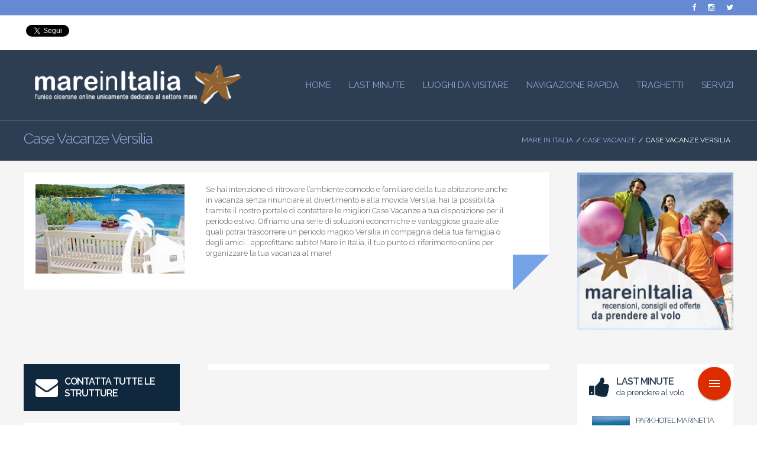

--- FILE ---
content_type: text/html; charset=UTF-8
request_url: https://www.mareinitalia.it/case-vacanze/versilia/
body_size: 15376
content:
<!DOCTYPE html>
<html lang="it">
<head>

  <!-- Basic Page Needs
  –––––––––––––––––––––––––––––––––––––––––––––––––– -->
<meta charset="utf-8">
<title>Case Vacanze Mare Versilia</title>
<meta name="description" content="Case Vacanze Versilia. Case vacanzeVersilia, quali sono le più comode e ospitali della zona? Scoprilo grazie al portale Mare in Italia!"/> 
<meta name="keywords" content="Case Vacanze Versilia, Case Vacanze Versilia, case vacanze al mare, case vacanze mare Versilia, appartamento al mare Versilia, casa al mare Versilia,"/> 
        
<meta name="author" content="St Solution" /> 
<meta name="copyright" content="St Solution" /> 
<link rel="Shortcut Icon" href="https://www.mareinitalia.it/images/favicon.ico" />
<meta name="language" content="it" /> 

  <!-- Mobile Specific Metas
  –––––––––––––––––––––––––––––––––––––––––––––––––– -->
<meta name="viewport" content="width=device-width, initial-scale=1">
<meta property="og:title" content="Case Vacanze Mare Versilia" />
<meta property="og:description" content="Case Vacanze Versilia. Case vacanzeVersilia, quali sono le più comode e ospitali della zona? Scoprilo grazie al portale Mare in Italia!" />
<meta property="og:url" content="https://www.mareinitalia.it/case-vacanze/versilia/"/>
<meta property="og:image" content="https://www.mareinitalia.it/images/foto_settore_3.jpg"/>
<meta property="og:site_name" content="www.mareinitalia.it"/>
<meta property="og:locale" content="it_IT"/>
<meta property="og:type" content="website" />
<link rel="canonical" href="https://www.mareinitalia.it/case-vacanze/versilia/"/>
  <!-- FONT
  –––––––––––––––––––––––––––––––––––––––––––––––––– -->
  <link href="//fonts.googleapis.com/css?family=Raleway:400,300,600" rel="stylesheet" type="text/css">
  <link rel="stylesheet" href="//maxcdn.bootstrapcdn.com/font-awesome/4.3.0/css/font-awesome.min.css">

  <!-- CSS
  –––––––––––––––––––––––––––––––––––––––––––––––––– -->
  <link rel="stylesheet" href="https://www.mareinitalia.it/css/jquery-ui-1.10.3.flat.css">
  <link rel="stylesheet" href="https://www.mareinitalia.it/css/normalize.css">
  <link rel="stylesheet" href="https://www.mareinitalia.it/css/skeleton.css">
  <link rel="stylesheet" href="https://www.mareinitalia.it/themes/default/default.css" type="text/css" media="screen" />
  <link rel="stylesheet" href="https://www.mareinitalia.it/css/nivo-slider.css">  
  <link rel="stylesheet" href="https://www.mareinitalia.it/css/style.css">  
  <link rel="stylesheet" href="https://www.mareinitalia.it/css/prettyPhoto.css">  
  <link rel="stylesheet" type="text/css" href="https://www.mareinitalia.it/css/slicknav.css" />
  


  <!-- Favicon
  –––––––––––––––––––––––––––––––––––––––––––––––––– -->
  <link rel="icon" type="image/png" href="https://www.mareinitalia.it/images/favicon.png">
  
  <script type="text/javascript" src="//code.jquery.com/jquery-1.11.3.min.js"></script>
  <script src="//code.jquery.com/ui/1.11.4/jquery-ui.js"></script>
  <script src="//cdnjs.cloudflare.com/ajax/libs/jquery-migrate/1.2.1/jquery-migrate.min.js"></script>
  <script type="text/javascript" src="https://www.mareinitalia.it/js/jquery.slicknav.min.js"></script>
  <script type="text/javascript" src="https://www.mareinitalia.it/js/ricerca.js"></script>
  <script type="text/javascript" src="https://cdnjs.cloudflare.com/ajax/libs/superfish/1.7.9/js/superfish.min.js"></script>
        
		
		  <script src="https://ajax.aspnetcdn.com/ajax/jquery.validate/1.8.1/jquery.validate.js" type="text/javascript"></script>
  <script src="https://www.mareinitalia.it/js/validation_reg.js?n=10" type="text/javascript" charset="utf-8"></script>
		
        <script>
            $(function(){
                    $('.main_menu').slicknav();
                    jQuery('.main_menu').superfish();
            });
        </script>
  
<script>(function(w,d,s,l,i){w[l]=w[l]||[];w[l].push({'gtm.start':
new Date().getTime(),event:'gtm.js'});var f=d.getElementsByTagName(s)[0],
j=d.createElement(s),dl=l!='dataLayer'?'&l='+l:'';j.async=true;j.src=
'https://www.googletagmanager.com/gtm.js?id='+i+dl;f.parentNode.insertBefore(j,f);
})(window,document,'script','dataLayer','GTM-542GVLJ');</script>

<noscript><iframe src="https://www.googletagmanager.com/ns.html?id=GTM-542GVLJ"
height="0" width="0" style="display:none;visibility:hidden"></iframe></noscript>
<!-- Quantcast Choice. Consent Manager Tag v2.0 (for TCF 2.0) -->
<script type="text/javascript" async=true>
(function() {
  var host = window.location.hostname;
  var element = document.createElement('script');
  var firstScript = document.getElementsByTagName('script')[0];
  var url = 'https://quantcast.mgr.consensu.org'
    .concat('/choice/', 'zvkXDQU3vy7Ma', '/', host, '/choice.js')
  var uspTries = 0;
  var uspTriesLimit = 3;
  element.async = true;
  element.type = 'text/javascript';
  element.src = url;

  firstScript.parentNode.insertBefore(element, firstScript);

  function makeStub() {
    var TCF_LOCATOR_NAME = '__tcfapiLocator';
    var queue = [];
    var win = window;
    var cmpFrame;

    function addFrame() {
      var doc = win.document;
      var otherCMP = !!(win.frames[TCF_LOCATOR_NAME]);

      if (!otherCMP) {
        if (doc.body) {
          var iframe = doc.createElement('iframe');

          iframe.style.cssText = 'display:none';
          iframe.name = TCF_LOCATOR_NAME;
          doc.body.appendChild(iframe);
        } else {
          setTimeout(addFrame, 5);
        }
      }
      return !otherCMP;
    }

    function tcfAPIHandler() {
      var gdprApplies;
      var args = arguments;

      if (!args.length) {
        return queue;
      } else if (args[0] === 'setGdprApplies') {
        if (
          args.length > 3 &&
          args[2] === 2 &&
          typeof args[3] === 'boolean'
        ) {
          gdprApplies = args[3];
          if (typeof args[2] === 'function') {
            args[2]('set', true);
          }
        }
      } else if (args[0] === 'ping') {
        var retr = {
          gdprApplies: gdprApplies,
          cmpLoaded: false,
          cmpStatus: 'stub'
        };

        if (typeof args[2] === 'function') {
          args[2](retr);
        }
      } else {
        queue.push(args);
      }
    }

    function postMessageEventHandler(event) {
      var msgIsString = typeof event.data === 'string';
      var json = {};

      try {
        if (msgIsString) {
          json = JSON.parse(event.data);
        } else {
          json = event.data;
        }
      } catch (ignore) {}

      var payload = json.__tcfapiCall;

      if (payload) {
        window.__tcfapi(
          payload.command,
          payload.version,
          function(retValue, success) {
            var returnMsg = {
              __tcfapiReturn: {
                returnValue: retValue,
                success: success,
                callId: payload.callId
              }
            };
            if (msgIsString) {
              returnMsg = JSON.stringify(returnMsg);
            }
            if (event && event.source && event.source.postMessage) {
              event.source.postMessage(returnMsg, '*');
            }
          },
          payload.parameter
        );
      }
    }

    while (win) {
      try {
        if (win.frames[TCF_LOCATOR_NAME]) {
          cmpFrame = win;
          break;
        }
      } catch (ignore) {}

      if (win === window.top) {
        break;
      }
      win = win.parent;
    }
    if (!cmpFrame) {
      addFrame();
      win.__tcfapi = tcfAPIHandler;
      win.addEventListener('message', postMessageEventHandler, false);
    }
  };

  makeStub();

  var uspStubFunction = function() {
    var arg = arguments;
    if (typeof window.__uspapi !== uspStubFunction) {
      setTimeout(function() {
        if (typeof window.__uspapi !== 'undefined') {
          window.__uspapi.apply(window.__uspapi, arg);
        }
      }, 500);
    }
  };

  var checkIfUspIsReady = function() {
    uspTries++;
    if (window.__uspapi === uspStubFunction && uspTries < uspTriesLimit) {
      console.warn('USP is not accessible');
    } else {
      clearInterval(uspInterval);
    }
  };

  if (typeof window.__uspapi === 'undefined') {
    window.__uspapi = uspStubFunction;
    var uspInterval = setInterval(checkIfUspIsReady, 6000);
  }
})();
</script>
<!-- End Quantcast Choice. Consent Manager Tag v2.0 (for TCF 2.0) -->
</head>




<body>
        <!-- Facebook Pixel Code -->
<script>
	!function(f,b,e,v,n,t,s)
	{if(f.fbq)return;n=f.fbq=function(){n.callMethod?
	n.callMethod.apply(n,arguments):n.queue.push(arguments)};
	if(!f._fbq)f._fbq=n;n.push=n;n.loaded=!0;n.version='2.0';
	n.queue=[];t=b.createElement(e);t.async=!0;
	t.src=v;s=b.getElementsByTagName(e)[0];
	s.parentNode.insertBefore(t,s)}(window,document,'script',
	'https://connect.facebook.net/en_US/fbevents.js');
	
	fbq('init', '613655012147957'); 
	fbq('track', 'PageView');
	
</script>


<div id="fb-root"></div><script async defer crossorigin="anonymous" src="https://connect.facebook.net/it_IT/sdk.js#xfbml=1&version=v16.0&appId=912091453160136&autoLogAppEvents=1" nonce="mLDCDsSO"></script>
	   
<noscript>
	<img height="1" width="1" src="https://www.facebook.com/tr?id=613655012147957&ev=PageView&noscript=1"/>
</noscript>
<!-- End Facebook Pixel Code -->  

<div id="top-bar" class="fondo_celeste">
    <div class="container">
      <div class="row">
          <div class="nine columns">&nbsp;</div>
          <div class="three columns">
              <ul class="social_menu">
				  
                  <li>
                      <a href="https://www.facebook.com/mareinitalia.it" target="_new" title="Mare in Italia su Facebook">
                          <i class="fa fa-facebook"></i>
                      </a>
                  </li>
				  <li>
                      <a href="https://www.instagram.com/seainitaly/?hl=it" target="_new" title="Mare in Italia su Instagram">
                          <i class="fa fa-instagram"></i>
                      </a>
                  </li>
                  <li>
                      <a href="https://twitter.com/mareinitalia" target="_new" title="Mare in Italia su Twitter">
                          <i class="fa fa-twitter"></i>
                      </a>
                  </li>
                   <!--<li>
                      <a href="https://utenti.networkturismo.it/" target="new" title="Area Riservata">
                          <i class="fa fa-lock"></i>&nbsp;&nbsp;Accedi
                      </a>
                  </li>-->
              </ul>
          </div>
      </div>
    </div>
  </div>

  <div id="top-header">
    <div class="container">
      <div class="row">
          <div class="six columns">
              <div class="container-top-header">
                <div class="social-plugins pull-left">
                    <!-- Your like button code ALE-->
<div class="fb-like" data-href="https://www.facebook.com/mareinitalia.it" data-width="200" data-layout="button_count" data-action="like" data-size="small" data-share="true"></div>
                    <a href="https://twitter.com/mareinitalia" class="twitter-follow-button" data-show-count="true" data-show-screen-name="false">Follow @mareinitalia</a>
<script>!function(d,s,id){var js,fjs=d.getElementsByTagName(s)[0],p=/^http:/.test(d.location)?'http':'https';if(!d.getElementById(id)){js=d.createElement(s);js.id=id;js.src=p+'://platform.twitter.com/widgets.js';fjs.parentNode.insertBefore(js,fjs);}}(document, 'script', 'twitter-wjs');</script>
                </div>
                
                  <div class="clear"></div>
              </div>
          </div>
          <div class="six columns">
              <!--form id="trova_offerta" class="pull-right" action="/search.php">
                <input type="hidden"  name="CampoIdSearch" id="CampoIdSearch" />
                <input type="hidden"  name="ValoreIdSearch" id="ValoreIdSearch" />
                <input type="hidden" value="26" name="IdDominio" id="DominioIdSearch" />
                <input type="hidden" value="1" name="IdLingua" id="LinguaIdSearch" />
                <input class="testo_input" type="text" id="campo_ricerca" name="campo_ricerca" value="" placeholder="Cerca Struttura, Regione, Provincia, Località..." >
                <input type="submit" id="cerca" value="Cerca">
            </form-->
          </div>
      </div>
    </div>
  </div>

  <div id="header">
    <div class="container">
      <div class="row">
          <div class="four columns">
              <a href="/" title="Mare in Italia">
                  <img src="https://www.mareinitalia.it/images/logo.png" alt="Mare in Italia" class="responsive_img"/>
              </a>
          </div>
          <div class="eight columns">
              <ul class="main_menu superfishmenu">
                  <li class="##-ACTIVE_HOME-##">
                      <a href="/" title="Vai alla home page di Mare in Italia">
                          HOME
                      </a>
                  </li>
                  
                  <li class="##-ACTIVE_LM-##">
                      <a href="/last-minute-vacanze-mare-italia/" title="Scopri tutte le offerte last minute per la tua vacanza al mare">
                          Last Minute
                      </a>
                  </li>
                  
                  <li class="##-ACTIVE_LUOGHI_DA_VISITARE-##">
                      <a href="/luoghi-di-mare-da-visitare/" title="Località di mare esclusive! I luoghi di mare in Italia più belli da visitare">
                          Luoghi da visitare
                      </a>
                  </li>
                  
                  <li class="##-ACTIVE_NAVIGAZIONE_RAPIDA-##">
                      <a href="#" title="Navigazione Rapida">
                          Navigazione Rapida
                      </a>
                      <ul>
                            <li>
                                <a href="/localita-mare-italia.html" title="Scegli la tua destinazione per la tua prossima vacanza al mare">
                                    LOCALITA'
                                </a>
                            </li>
                            <li>
                                <a href="/deal-vacanza-mare-italia.html" title="Naviga il portale per categoria. Hotel, residence, camping e molto altro">
                                    Categorie
                                </a>
                            </li>
                      </ul>
                  </li>
                  
                  <li><a href="https://www.mareinitalia.it/servizi/traghetti.html">Traghetti</a></li>
                  
                  <li  class="##-ACTIVE_SERVIZI-##">
                      <a href="#" title="Servizi">
                          Servizi
                      </a>
                      <ul class="submenu_custom">
                          <li><a href="https://www.mareinitalia.it/servizi/pubblicita.html" title="Scopri le offerte a te riservate per la tua pubblicità su mare in italia">PUBBLICITA'</a></li>
                          <li><a href="https://www.mareinitalia.it/servizi/newsletter.html">Newsletter</a></li>
                          
                      </ul>
                  </li>
              </ul>
          </div>
      </div>
    </div>
  </div>
        
        
    
<!-- QUI COMINCIA LA PARTE DELLA PAGINA ELENCO -->
        
        <!-- Header bottom -->
        <div class="header-bottom">
            <div class="container">
                <div class="row">
                    <div class="six columns">
                        <h1>Case Vacanze Versilia</h1>
                    </div>
                    <div class="six columns">
                        <div class="briciola pull-right">
                            <ul>
                                 <li><a href="/" title="Mare In Italia">Mare In Italia</a><li><a href="/case-vacanze/" title="Case Vacanze">Case Vacanze</a><li>Case Vacanze Versilia</li>
                            </ul>
                        </div>
                    </div>
                </div>
            </div>
        </div>

        <!-- Main home
        –––––––––––––––––––––––––––––––––––––––––––––––––– -->
        <div class="fondo_grigio paddingtb20">
            <div class="container">
                <div class="row">
                    <div class="nine columns">
                        <div class="container-bianco-risvolto">
                            <div class="row">
                                <div class="four columns">
                                    <div class="padding20 padding-right0">
                                        <img alt="Case Vacanze Versilia" src="https://www.mareinitalia.it/images/foto_settore_3.jpg" class="responsive_img" />
                                    </div>
                                </div>
                                <div class="eight columns">
                                    <div class="paddingtb20 padding-right60">
                                        <!--<h1 class="titolo">Case Vacanze Versilia</h1>-->
                                        <h2 class='sottotitolo_blu'></h2>
                                        <p class="margin-bottom-5">
                                        Se hai intenzione di ritrovare l’ambiente comodo e familiare della tua abitazione anche in vacanza senza rinunciare al divertimento e alla movida Versilia, hai la possibilità tramite il nostro portale di contattare le migliori Case Vacanze a tua disposizione per il periodo estivo. Offriamo una serie di soluzioni economiche e vantaggiose grazie alle quali potrai trascorrere un periodo magico Versilia in compagnia della tua famiglia o degli amici… approfittane subito! Mare in Italia, il tuo punto di riferimento online per organizzare la tua vacanza al mare!     
                                        </p>
                                    </div>
                                </div>
                            </div>
                        </div>
                    </div>
                    <div class="three columns">
                         <a class="banner_mi" title="Mare in Italia" rel="nofollow" target="_blank" href="/servizi/pubblicita.html"><img alt="Mare in Italia" class="static responsive_img"  src="https://multimedia.networkturismo.it/banners/20150625014751_default_267x270.jpg"></a>
                    </div>
                </div>
            </div>
        </div>

        <!--<div class="fondo_grigio paddingtb20">
            <div class="container">
                <div class="row">
                    <div class="nine columns">
                        <img src="https://www.mareinitalia.it/images/temp/banner9.png" class="responsive_img"/>
                    </div>
                    <div class="three columns">
                        <img src="https://www.mareinitalia.it/images/temp/4banner.png" class="responsive_img"/>
                    </div>
                </div>
            </div>
        </div>-->

        <div class="fondo_grigio paddingtb20">
            <div class="container">
                <div class="row">
                    <div class="three columns">
                        
                        <div class="blocco-menu alternativo">
                            <div class="header-menu">
                                <a rel="prettyPhoto" href="https://www.mareinitalia.it/contact_responsive.php?DominioId=26&LinguaId=1&Campo=RegioneId&Valore=13&Campo1=SettoreId&Valore1=6&iframe=true&width=720&height=100%">
                                    <i class="fa fa-envelope fa-2x pull-left left-menu-bag-2"></i>
                                    <h3 class="uppercase">Contatta tutte le strutture</h3>
                                </a>
                            </div>
                            <div class="clear"></div>
                        </div>
                        
                        <div class="blocco-menu">
                            <div class="header-menu">
                                <i class="fa fa-compass fa-2x pull-left left-menu-bag-2"></i>
                                <h3 class='uppercase'>Destinazioni</h3>
                                <p>affina la tua ricerca</p>
                            </div>
                                        <div class="header-menu">
            <!--<h3 class="uppercase">Zone Turistiche</h3>-->
            <p class="margin-bottom10"><strong>Zone Turistiche</strong></p>
        </div>        
        
                                <ul class="menu-filtri fa-ul">
    <li><i class="fa fa-check"></i><a href="/case-vacanze/arcipelago-toscano/"  title="Case Vacanze Arcipelago Toscano">Case Vacanze Arcipelago Toscano</a></a></li><li><i class="fa fa-check"></i><a href="/case-vacanze/promontorio-argentario/"  title="Case Vacanze Promontorio Argentario">Case Vacanze Promontorio Argentario</a></a></li><li><i class="fa fa-check"></i><a href="/case-vacanze/versilia/"  title="Case Vacanze Versilia">Case Vacanze Versilia</a></a></li>
</ul>            
        
                                        <div class="header-menu">
            <!--<h3 class="uppercase">Province</h3>-->
            <p class="margin-bottom10"><strong>Province</strong></p>
        </div>        
        
                                <ul class="menu-filtri fa-ul">
    <li><i class="fa fa-check"></i><a href="/case-vacanze/toscana/grosseto/"  title="Case Vacanze Grosseto">Case Vacanze Grosseto</a></a></li><li><i class="fa fa-check"></i><a href="/case-vacanze/toscana/livorno/"  title="Case Vacanze Livorno">Case Vacanze Livorno</a></a></li><li><i class="fa fa-check"></i><a href="/case-vacanze/toscana/lucca/"  title="Case Vacanze Lucca">Case Vacanze Lucca</a></a></li><li><i class="fa fa-check"></i><a href="/case-vacanze/toscana/massa-carrara/"  title="Case Vacanze Massa-Carrara">Case Vacanze Massa-Carrara</a></a></li><li><i class="fa fa-check"></i><a href="/case-vacanze/toscana/pisa/"  title="Case Vacanze Pisa">Case Vacanze Pisa</a></a></li>
</ul>            
         
                             
                                   
                                   

                                   
                                   

                                   
                                   

                                   
                                  

                                   
                                  
                        </div>
                        
                        <div class="blocco-menu">
                            <div class="header-menu">
                                <i class="fa fa-suitcase fa-2x pull-left left-menu-bag-2"></i>
                                <h3 class='uppercase'>Categorie</h3>
                                <p>a cosa sei interessato?</p>
                            </div>
                            <ul class="menu-categorie">
                            <li><img alt="Agenzie di Viaggio  Versilia" class="pull-left margin-right10" src="https://www.mareinitalia.it/images/list/cat13.png"/><a href="/agenzie-di-viaggio/versilia/" title="Agenzie di Viaggio  Versilia">Agenzie di Viaggio  Versilia</a></li><li><img alt="Agriturismo Versilia" class="pull-left margin-right10" src="https://www.mareinitalia.it/images/list/cat5.png"/><a href="/agriturismo/versilia/" title="Agriturismo Versilia">Agriturismo Versilia</a></li><li><img alt="Bed and Breakfast Versilia" class="pull-left margin-right10" src="https://www.mareinitalia.it/images/list/cat8.png"/><a href="/bed-and-breakfast/versilia/" title="Bed and Breakfast Versilia">Bed and Breakfast Versilia</a></li><li><img alt="Campeggi Versilia" class="pull-left margin-right10" src="https://www.mareinitalia.it/images/list/cat4.png"/><a href="/campeggi/versilia/" title="Campeggi Versilia">Campeggi Versilia</a></li><li><img alt="Case Vacanze Versilia" class="pull-left margin-right10" src="https://www.mareinitalia.it/images/list/cat3.png"/>Case Vacanze Versilia</li><li><img alt="Centri Benessere Versilia" class="pull-left margin-right10" src="https://www.mareinitalia.it/images/list/cat2.png"/><a href="/centri-benessere/versilia/" title="Centri Benessere Versilia">Centri Benessere Versilia</a></li><li><img alt="Escursioni e Divertimenti Versilia" class="pull-left margin-right10" src="https://www.mareinitalia.it/images/list/cat11.png"/><a href="/escursioni-e-divertimenti/versilia/" title="Escursioni e Divertimenti Versilia">Escursioni e Divertimenti Versilia</a></li><li><img alt="Hotel e Alberghi Versilia" class="pull-left margin-right10" src="https://www.mareinitalia.it/images/list/cat1.png"/><a href="/hotel-e-alberghi/versilia/" title="Hotel e Alberghi Versilia">Hotel e Alberghi Versilia</a></li><li><img alt="Residence Versilia" class="pull-left margin-right10" src="https://www.mareinitalia.it/images/list/cat14.png"/><a href="/residence/versilia/" title="Residence Versilia">Residence Versilia</a></li><li><img alt="Stabilimenti balneari Versilia" class="pull-left margin-right10" src="https://www.mareinitalia.it/images/list/cat10.png"/><a href="/stabilimenti-balneari/versilia/" title="Stabilimenti balneari Versilia">Stabilimenti balneari Versilia</a></li><li><img alt="Villaggi Turistici Versilia" class="pull-left margin-right10" src="https://www.mareinitalia.it/images/list/cat7.png"/><a href="/villaggi-turistici/versilia/" title="Villaggi Turistici Versilia">Villaggi Turistici Versilia</a></li>    
                            </ul>
                        </div>

                        
                        
                     
                       


                    </div>
                    <div class="six columns">
                        <a name="top"></a>
                        <div class="elenco-strutture">
                            <ul></ul>
                        </div>

                    </div>
                    <div class="three columns">
                        
                         
                   
                           <div class="blocco-menu">
<div class="header-menu">
    <i class="fa fa-thumbs-up fa-2x pull-left left-menu-bag-2"></i>
    <h3 class='uppercase'>Last Minute</h3>
    <p>da prendere al volo</p>
</div>
<ul class="menu-luoghi">   
<li>
        <a href="/hotel-e-alberghi/toscana/livorno/park-hotel-marinetta.html" title="Tuscany Vibes & Relax">
        <img alt="Tuscany Vibes & Relax" class="pull-left margin-right10 width30 responsive_img" src="https://multimedia.networkturismo.it/foto_campeggi/small_mi_20251103043815_p1j955sr4v17vj3qj9khe6g34.jpg"/>
        <div class="pull-left width65">
            <h3>Park Hotel Marinetta</h3>
            <h4>MARINA DI BIBBONA (LI) / Toscana</h4>
            <p>Tuscany Vibes & Relax</p>
        </div>                      
    </a>
    <div class="clear"></div>
</li>


           
<li>
        <a href="/hotel-e-alberghi/toscana/livorno/hotel-delfino.html" title="Settimana Speciale">
        <img alt="Settimana Speciale" class="pull-left margin-right10 width30 responsive_img" src="https://multimedia.networkturismo.it/foto_campeggi/small_mi_20251007063203_p1j6vo7u1o1kmas6s127u15lglh24.jpg"/>
        <div class="pull-left width65">
            <h3>Hotel Delfino</h3>
            <h4>Marciana (LI) / Toscana</h4>
            <p>Settimana Speciale</p>
        </div>                      
    </a>
    <div class="clear"></div>
</li>


           

</ul>
    <hr class="dotted-blue margin5" />
    <a href="/last-minute-vacanze-mare-italia/" title="Scopri tutte le offerte last minute per la tua vacanza al mare" class="pull-right small blue">
        vedi tutte
    </a>
    <br/>
    <div class="clear"></div>
</div>    
                        <div class="blocco-menu">
                            
                             
                              
            
                             
                              
            
                            <div class="header-menu">
    <i class="fa fa-anchor fa-2x pull-left left-menu-bag-2"></i>
    <h3 class='uppercase'>Luoghi di mare</h3>
    <p>a cosa sei interessato?</p>
</div> 
                            <ul class="menu-luoghi">                                    
               <li>
                    <a href="/luoghi-di-mare-da-visitare/toscana/castiglione-della-pescaia-la-svizzera-della-maremma.html" title="Castiglione della Pescaia la Svizzera della Maremma">
                    <img alt="Castiglione della Pescaia la Svizzera della Maremma" class="pull-left margin-right10 width30 responsive_img" src="https://multimedia.networkturismo.it/news/logo/20170624064653_castiglione della pescaia.jpg"/>
                    <div class="pull-left width65">
                        <h3>Castiglione della Pescaia la Svizzera della Maremma</h3>
                        <h4>Castiglione della Pescaia (Grosseto)</h4>
                        <p>Castiglione della Pescaia è un comune della provincia di Grosseto situato nel t...</p>
                    </div>                      
                </a>
                <div class="clear"></div>
            </li>
            <li>
                    <a href="/luoghi-di-mare-da-visitare/toscana/castagneto-carducci--una-gemma-della-maremma-livornese-sulla-costa-degli-etruschi.html" title="Castagneto Carducci: Una Gemma della Maremma Livornese sulla Costa degli Etruschi">
                    <img alt="Castagneto Carducci: Una Gemma della Maremma Livornese sulla Costa degli Etruschi" class="pull-left margin-right10 width30 responsive_img" src="https://multimedia.networkturismo.it/news/logo/20170705120554_castagneto carducci.jpg"/>
                    <div class="pull-left width65">
                        <h3>Castagneto Carducci: Una Gemma della Maremma Livornese sulla Costa degli Etruschi</h3>
                        <h4>Castagneto Carducci (Livorno)</h4>
                        <p>Castagneto Carducci è un comune della provincia di Livorno posto all’interno ...</p>
                    </div>                      
                </a>
                <div class="clear"></div>
            </li>
            <li>
                    <a href="/luoghi-di-mare-da-visitare/toscana/esplora-massa--tesoro-toscano-sul-mare.html" title="Esplora Massa: Tesoro Toscano sul Mare">
                    <img alt="Esplora Massa: Tesoro Toscano sul Mare" class="pull-left margin-right10 width30 responsive_img" src="https://multimedia.networkturismo.it/news/logo/20170703120609_massa.jpg"/>
                    <div class="pull-left width65">
                        <h3>Esplora Massa: Tesoro Toscano sul Mare</h3>
                        <h4>Massa (Massa-Carrara)</h4>
                        <p>Storia, Spiagge e Bellezze Senza Tempo...</p>
                    </div>                      
                </a>
                <div class="clear"></div>
            </li>

</ul>
<hr class="dotted-blue margin5" />
    <a href="/luoghi-di-mare-da-visitare/" title="Località di mare esclusive! I luoghi di mare in Italia più belli da visitare" class="pull-right small blue">
        vedi tutte
    </a>
    <br/>
    <div class="clear"></div>               
                        </div>
                           
                         
                         
                        
                      
                        
                    </div>
                </div>
            </div>
        </div>
        
          

  
  
  
<div class="fondo_grigio border-top-white">
    <div class="container">
       
        <div class="row">
            <div class="twelve columns">
                <div class="titolo_sezione">
                    <h3>Last Minute</h3>
                    <h4>scopri le bellezze italiane e tutti i nostri consigli di viaggio</h4>
                </div>
            </div>
        </div>
        <div class="row">
            <div class="six columns">
                <div class="blocco-item-orizzontale">
                    <div class="blocco-item-top pull-left">
                        <img alt="Hotel Delfino" src="https://multimedia.networkturismo.it/foto_campeggi/small_mi_20251007063203_p1j6vo7u1o1kmas6s127u15lglh24.jpg" class="responsive_img" />
                    </div>
                    <div class='blocco-item-bottom pull-left'>
                        <h3>Hotel Delfino</h3>
                        <small>Marciana (LI) / Toscana</small>
                        
                        <p>Settimana Speciale</p>
                        <a title="Hotel Delfino" href="/hotel-e-alberghi/toscana/livorno/hotel-delfino.html" class="button button-primary button-smaller">Scopri</a>
                    </div>
                    <div style="height: 0" class="clear"></div>
                </div>
            </div> <div class="six columns">
                <div class="blocco-item-orizzontale">
                    <div class="blocco-item-top pull-left">
                        <img alt="Golden Beach Camping Village" src="https://multimedia.networkturismo.it/foto_campeggi/small_mi_20250109015711_p1ih5i7o59i3s9kv1dfv1bu87071a.jpg" class="responsive_img" />
                    </div>
                    <div class='blocco-item-bottom pull-left'>
                        <h3>Golden Beach Camping Village</h3>
                        <small>GIULIANOVA LIDO (TE) / Abruzzo</small>
                        
                        <p>prenota prima</p>
                        <a title="Golden Beach Camping Village" href="/villaggi-turistici/abruzzo/teramo/golden-beach-camping-village.html" class="button button-primary button-smaller">Scopri</a>
                    </div>
                    <div style="height: 0" class="clear"></div>
                </div>
            </div>
        </div>
        
        <div class="row">
            <div class="twelve columns">
                <hr class="separator-link"/>
                <a href="/last-minute-vacanze-mare-italia/" title="Scopri tutte le offerte last minute per la tua vacanza al mare" class="pull-right small blue">Vedi tutte</a>
      
            </div>
        </div>
      
         <div class="row">
            <div class="twelve columns">
                <div class="titolo_sezione">
                    <h3>Luoghi di Mare da visitare</h3>
                    <h4>scopri le bellezze italiane e tutti i nostri consigli di viaggio</h4>
                </div>
            </div>
        </div>
<div class="row">
            <div class="six columns">
                <div class="blocco-item-orizzontale">
                    <div class="blocco-item-top pull-left">
                        <a title="Mazara del Vallo un angolo di paradiso" href="/luoghi-di-mare-da-visitare/sicilia/mazara-del-vallo-un-angolo-di-paradiso.html"><img alt="Mazara del Vallo un angolo di paradiso" src="https://multimedia.networkturismo.it/news/logo/20170608050808_mazara del vallo.jpg" class="responsive_img" /></a>
                    </div>
                    <div class='blocco-item-bottom pull-left'>
                        <h3><a title="Mazara del Vallo un angolo di paradiso" href="/luoghi-di-mare-da-visitare/sicilia/mazara-del-vallo-un-angolo-di-paradiso.html">Mazara del Vallo un angolo di paradiso</a></h3>
                        <small>Mazara del Vallo (Trapani)</small>
                        <p>Mazara del Vallo è un comune della provincia di Trapani che conta circa 52 mila abitanti....</p>
                        <a title="Mazara del Vallo un angolo di paradiso" href="/luoghi-di-mare-da-visitare/sicilia/mazara-del-vallo-un-angolo-di-paradiso.html" class="button button-primary button-smaller">Scopri</a>
                    </div>
                    <div style="height: 0" class="clear"></div>
                </div>
            </div>


           <div class="six columns">
                <div class="blocco-item-orizzontale">
                    <div class="blocco-item-top pull-left">
                        <a title="Noto la capitale del Barocco" href="/luoghi-di-mare-da-visitare/sicilia/noto-la-capitale-del-barocco.html"><img alt="Noto la capitale del Barocco" src="https://multimedia.networkturismo.it/news/logo/20170427043009_noto.jpg" class="responsive_img" /></a>
                    </div>
                    <div class='blocco-item-bottom pull-left'>
                        <h3><a title="Noto la capitale del Barocco" href="/luoghi-di-mare-da-visitare/sicilia/noto-la-capitale-del-barocco.html">Noto la capitale del Barocco</a></h3>
                        <small>Noto (Siracusa)</small>
                        <p>Noto è un comune della provincia di Siracusa situato ai piedi dei monti Iblei....</p>
                        <a title="Noto la capitale del Barocco" href="/luoghi-di-mare-da-visitare/sicilia/noto-la-capitale-del-barocco.html" class="button button-primary button-smaller">Scopri</a>
                    </div>
                    <div style="height: 0" class="clear"></div>
                </div>
            </div>


          
        </div>
        
        <div class="row">
            <div class="twelve columns">
                <hr class="separator-link"/>
                <a href="/luoghi-di-mare-da-visitare/" title="Località di mare esclusive! I luoghi di mare in Italia più belli da visitare" class="pull-right small blue">Vedi tutte</a>
            </div>
        </div>
        
        
        <br/><br/>
    </div>
  </div>

        
        <!-- QUI FINISCE LA PARTE DELLA PAGINA ELENCO -->
  

  <!-- Footer Part
  –––––––––––––––––––––––––––––––––––––––––––––––––– -->

<div id="footer_top">
  <div class="container">
    <div class="row">
      <div class="three columns">
        <!--<div class="categorie-footer-top">
          <h3>Scopri le nostre strutture turistiche</h3>
          <h4>Per la tua vacanza al mare scegli tra le migliori strutture</h4>
          <!--<ul class="menu-categorie">
            <li><div class="pull-left menu-cat-20"><img alt="Agenzie di Viaggio" src="https://www.mareinitalia.it/images/list/cat13.png" class="responsive_img"/></div><div class="pull-left menu-cat-80"><a href="/agenzie-di-viaggio/" title="Agenzie di Viaggio">Agenzie di Viaggio</a></div></li><li><div class="pull-left menu-cat-20"><img alt="Agriturismo" src="https://www.mareinitalia.it/images/list/cat5.png" class="responsive_img"/></div><div class="pull-left menu-cat-80"><a href="/agriturismo/" title="Agriturismo">Agriturismo</a></div></li><div class="clear"></div><li><div class="pull-left menu-cat-20"><img alt="Bed and Breakfast" src="https://www.mareinitalia.it/images/list/cat8.png" class="responsive_img"/></div><div class="pull-left menu-cat-80"><a href="/bed-and-breakfast/" title="Bed and Breakfast">Bed and Breakfast</a></div></li><li><div class="pull-left menu-cat-20"><img alt="Campeggi" src="https://www.mareinitalia.it/images/list/cat4.png" class="responsive_img"/></div><div class="pull-left menu-cat-80"><a href="/campeggi/" title="Campeggi">Campeggi</a></div></li><div class="clear"></div><li><div class="pull-left menu-cat-20"><img alt="Case Vacanze" src="https://www.mareinitalia.it/images/list/cat3.png" class="responsive_img"/></div><div class="pull-left menu-cat-80"><a href="/case-vacanze/" title="Case Vacanze">Case Vacanze</a></div></li><li><div class="pull-left menu-cat-20"><img alt="Centri Benessere" src="https://www.mareinitalia.it/images/list/cat2.png" class="responsive_img"/></div><div class="pull-left menu-cat-80"><a href="/centri-benessere/" title="Centri Benessere">Centri Benessere</a></div></li><div class="clear"></div><li><div class="pull-left menu-cat-20"><img alt="Escursioni e Divertimenti" src="https://www.mareinitalia.it/images/list/cat11.png" class="responsive_img"/></div><div class="pull-left menu-cat-80"><a href="/escursioni-e-divertimenti/" title="Escursioni e Divertimenti">Escursioni e Divertimenti</a></div></li><li><div class="pull-left menu-cat-20"><img alt="Hotel e Alberghi" src="https://www.mareinitalia.it/images/list/cat1.png" class="responsive_img"/></div><div class="pull-left menu-cat-80"><a href="/hotel-e-alberghi/" title="Hotel e Alberghi">Hotel e Alberghi</a></div></li><div class="clear"></div><li><div class="pull-left menu-cat-20"><img alt="Residence" src="https://www.mareinitalia.it/images/list/cat14.png" class="responsive_img"/></div><div class="pull-left menu-cat-80"><a href="/residence/" title="Residence">Residence</a></div></li><li><div class="pull-left menu-cat-20"><img alt="Stabilimenti balneari" src="https://www.mareinitalia.it/images/list/cat10.png" class="responsive_img"/></div><div class="pull-left menu-cat-80"><a href="/stabilimenti-balneari/" title="Stabilimenti balneari">Stabilimenti balneari</a></div></li><div class="clear"></div><li><div class="pull-left menu-cat-20"><img alt="Villaggi Turistici" src="https://www.mareinitalia.it/images/list/cat7.png" class="responsive_img"/></div><div class="pull-left menu-cat-80"><a href="/villaggi-turistici/" title="Villaggi Turistici">Villaggi Turistici</a></div></li>
          </ul>
        </div>-->
        <!--div class="clear"></div>
                <div class="footer-cerca">
                    <input type="text" placeholder="Cerca" />
                    <input type="submit" value="Cerca"/>
                </div--> 
      </div>
      <div class="three columns"><img class="network-image" alt="Network Turismo" src="https://www.mareinitalia.it/images/footer_networkturismo.png" /></div>
      <!-- <div class="three columns"> <a target="_blank" title="Network Turismo" href="https://www.networkturismo.it/"> <img class="network-image" alt="Network Turismo" src="https://www.mareinitalia.it/images/footer_networkturismo.png" /> </a> </div>-->
      
      <div class="six columns">
        <div class="footer-top-offset footer-top-right-block">
          <h2>Perchè affiliarsi a mareinitalia.it</h2>
          <h3>Affiliarsi a Mare in Italia vuol dire accedere ad una infinità di servizi ed opportunità</h3>
          <p>Il gran numero di visitatori che ogni giorno registra il portale garantisce a tutte le strutture una continua visibilità; una vetrina d’eccezione ove si avrà la possibilità di gestire autonomamente il proprio account caricando foto, video, descrizioni...<br />
<br />
Fai la scelta giusta,<br />
entra a far parte del gruppo Mare in Italia</p>
        </div>
        <hr class="dotted-blue" />
        <div class="row">
          <div class="six columns">
            <div class="app-networkturismo pull-left"> 
              <!--div class="pull-left width20">
                                <a title="Network Turismo" href="https://www.networkturismo.it" target="_blank">
                                    <img alt="Network Turismo" src="https://www.mareinitalia.it/images/app-icon.png" class="responsive_img"/>
                                </a>
                            </div>
                            <div class="pull-left width80">
                                <h3>Network Turismo</h3>
                                <h4>La tua vacanza sempre a portata di mano</h4>
                                <!--a title="" href="#">
                                    <img alt="" src="https://www.mareinitalia.it/images/google-play.png"/>
                                </a>
                                <a title="" href="#">
                                    <img alt="" src="https://www.mareinitalia.it/images/app-store.png" />
                                </a--> 
              <!--/div>
                            <div class="clear"></div-->
              <div class="pull-left width20"><img alt="Network Turismo" src="https://www.mareinitalia.it/images/app_mareinitalia_logo.png" class="responsive_img"/></div>
             <!-- <div class="pull-left width20"> <a title="Network Turismo" href="/servizi/app-mare-in-italia.html" target="_blank"> <img alt="Network Turismo" src="https://www.mareinitalia.it/images/app_mareinitalia_logo.png" class="responsive_img"/> </a> </div>
             -->
              <div class="pull-left width80">
                <h3>App Mare in Italia</h3>
                 <!--<h3><a style="color: #000;" href="/servizi/app-mare-in-italia.html">App Mare in Italia</a></h3>-->
                <h4>La tua vacanza sempre a portata di mano</h4>
                <!--a title="" href="#">
                                    <img alt="" src="https://www.mareinitalia.it/images/google-play.png"/>
                                </a>
                                <a title="" href="#">
                                    <img alt="" src="https://www.mareinitalia.it/images/app-store.png" />
                                </a--> 
              </div>
            </div>
          </div>
          <div class="six columns">
            <div class="newsletter pull-left">
              <h3>Newsletter</h3>
              <h4>Iscriviti alla newsletter e riceverai le novità ed offerte!</h4>
              <a href="/servizi/newsletter.html" title="Iscrivimi" class="button button-border button-alt ">Iscrivimi</a> </div>
          </div>
        </div>
      </div>
    </div>
  </div>
</div>
<div id="footer_bottom" class="fondo_pattern_blu">
  <div class="container">
    <div class="row">
      <div class="two columns footer-logo-container"> <a href="/" title="Mare in Italia"> <img src="https://www.mareinitalia.it/images/logo-footer.png" alt="Mare in Italia" class="responsive_img footer-logo"/> </a> </div>
      <div class="ten columns">
        <ul class="footer-menu">
          <!--div class="prefooter_menu">
<div class="prefooter_title">servizi</div>
<li><a  target="_self" href="/servizi/pubblicita.html" title="pubblicità">pubblicità</a></li><li><a  target="_self" href="/servizi/privacy-policy.html" title="privacy policy">privacy policy</a></li><li><a  target="_self" href="/servizi/cookie-policy.html" title="cookie policy">cookie policy</a></li>
</div-->

<li><a  target="_self" href="/servizi/pubblicita.html" title="pubblicità">pubblicità</a></li><li><a  target="_self" href="/servizi/privacy-policy.html" title="privacy policy">privacy policy</a></li><li><a  target="_self" href="/servizi/cookie-policy.html" title="cookie policy">cookie policy</a></li>

        <!--  <li>Powered by <a title="St Solution" target="_blank" href="https://www.stsolution.it">St Solution</a> e <a title="Brain Computing S.p.A. - soluzioni software per il turismo" href="https://www.braincomputing.com" target="_blank">Brain Computing S.p.A.</a></li> -->
              <li>Powered by St Solution e Brain Computing S.p.A.</li>
    
        </ul>
      </div>
    </div>
  </div>
</div>
<div id="copyright" class="fondo_celeste">
  <div class="container">
    <div class="row">
      <div class="three columns">
        <ul class="social_menu">
          <li> <a href="https://www.facebook.com/mareinitalia.it" target="_new" title="Mare in Italia su Facebook"> <i class="fa fa-facebook"></i> </a> </li>
		  <li>
                      <a href="https://www.instagram.com/seainitaly/?hl=it" target="_new" title="Mare in Italia su Instagram">
                          <i class="fa fa-instagram"></i>
                      </a>
                  </li>
          <li> <a href="https://twitter.com/mareinitalia" target="_new" title="Mare in Italia su Twitter"> <i class="fa fa-twitter"></i> </a> </li>
        </ul>
      </div>
      <div class="nine columns"> <span class='copyright_txt'>copyright 2010 - 2026 MareInItalia.it</span>
        <div class="footer_girl"></div>
      </div>
    </div>
  </div>
</div>
<script src="https://www.mareinitalia.it/js/jquery.cookie.js"></script> 
<script src="https://www.mareinitalia.it/js/jquery.cookiecuttr.js"></script>
<link rel="stylesheet" href="https://www.mareinitalia.it/css/cookiecuttr.css">
<!--script>
$(document).ready(function () {
	var indirizzo_cookie_policy = 'https://www.mareinitalia.it/servizi/cookie-policy.html';
	$.cookieCuttr({
			cookieMessage : 'Visitando questo sito web si autorizza l\'impiego di cookie. Per informazioni dettagliate sull\'impiego dei cookie in questo sito web invitiamo a cliccare su <a target="_blank" href="'+indirizzo_cookie_policy+'">Maggiori informazioni</a>.',
			cookieAcceptButtonText: 'Chiudi',
			cookieAnalytics: false,
			cookieNotificationLocationBottom: true
	});
	</script-->
<script>	
	//================ SCRIPT SCROLL TO FORM RICHIEDI PREVENTIVO ============= 
	$("a.request-quote").on('click', function(e) {
		target = this.hash;
		// prevent default anchor click behavior
		e.preventDefault();

		// animate
		$('html, body').animate({
			scrollTop: $(this.hash).offset().top
		 }, 500, function(){
   
			// when done, add hash to url
			// (default click behaviour)
			window.location.hash = target;
		 });

	});
	
</script> 
<script src="https://www.mareinitalia.it/js/jquery.mask.min.js"></script> 

<!-- Footer Buttons
  –––––––––––––––––––––––––––––––––––––––––––––––––– -->

<link href="https://fonts.googleapis.com/icon?family=Material+Icons" rel="stylesheet">
<link href="https://www.mareinitalia.it/files_buttons/css/ghpages-materialize.css" type="text/css" rel="stylesheet" media="screen,projection">

<script src="https://www.mareinitalia.it/files_buttons/js/materialize.min.js"></script>
<script src="https://www.mareinitalia.it/files_buttons/js/modal.js"></script>

<a href="https://www.mareinitalia.it/email_success.html?iframe=true&width=300&height=230" rel="prettyPhoto" id="email_success" style="display:none">success</a>
                <a href="https://www.mareinitalia.it/email_errore.html?iframe=true&width=300&height=230" rel="prettyPhoto" id="email_error" style="display:none">error</a>


    <script>

		$(document).ready(function(){
		// the "href" attribute of the modal trigger must specify the modal ID that wants to be triggered
			$('.modal').modal({
				dismissible: true, // Modal can be dismissed by clicking outside of the modal
				opacity: .5, // Opacity of modal background
				inDuration: 300, // Transition in duration
				outDuration: 200, // Transition out duration
				startingTop: '4%', // Starting top style attribute
				endingTop: '10%', // Ending top style attribute
				ready: function(modal, trigger) { // Callback for Modal open. Modal and trigger parameters available.
					//alert("Ready");
					console.log(modal, trigger);
				},
				complete: function() { 
					//alert('Closed'); 
					$(".send-form-message").hide();
				} // Callback for Modal close
			});
		});
		
		$('#modal1,#modal2').modal('open');
   
		$('#modal1,#modal2').modal('close');
		  
	</script>
    <script>
 $(document).ready(function(){
    $('.tooltipped').tooltip({delay: 20});
  });
</script>


  <div id="searchMenu">
    <div class="fixed-action-btn horizontal click-to-toggle" style="position: absolute; right: 24px;"> <a class="btn-floating btn-large deep-orange accent-4 pulse"> <i class="material-icons">menu</i> </a>
      <ul>
        <li><a href="https://www.mareinitalia.it/servizi/traghetti.html" class="btn-floating light-blue accent-2 tooltipped" style="transform: scaleY(0.4) scaleX(0.4) translateY(0px) translateX(40px); opacity: 0;" data-html="true" data-position="top" data-delay="20" data-tooltip="Traghetti"><i class="material-icons">directions_boat</i></a></li>
        <li><a href="https://www.mareinitalia.it/localita-mare-italia.html" class="btn-floating amber tooltipped" style="transform: scaleY(0.4) scaleX(0.4) translateY(0px) translateX(40px); opacity: 0;" data-html="true" data-position="top" data-delay="20" data-tooltip="Località"><i class="material-icons">beach_access</i></a></li>
        <li><a href="https://www.mareinitalia.it/last-minute-vacanze-mare-italia/" class="btn-floating orange darken-4 tooltipped" style="transform: scaleY(0.4) scaleX(0.4) translateY(0px) translateX(40px); opacity: 0;" data-html="true" data-position="top" data-delay="20" data-tooltip="Lastminute"><i class="material-icons">alarm</i></a></li>
        <li><a class="btn-floating light-green darken-4 tooltipped modal-trigger" style="transform: scaleY(0.4) scaleX(0.4) translateY(0px) translateX(40px); opacity: 0;" data-html="true" data-position="top" data-delay="20" data-tooltip="Contatta tutte le strutture" href="#modal2"><i class="material-icons">email</i></a></li>
        <li><a class="btn-floating blue tooltipped modal-trigger" style="transform: scaleY(0.4) scaleX(0.4) translateY(0px) translateX(40px); opacity: 0;" data-html="true" data-position="top" data-delay="20" data-tooltip="Cerca struttura" href="#modal1"><i class="material-icons">search</i></a> </li>
      </ul>
    </div>
  </div>
  
  <!-- Modal Structure -->
  <div id="modal1" class="modal">
    <div class="modal-content">
      <h4>Cerca la tua struttura</h4>
      <div id="search_form_content">                                             
        <form action="https://www.mareinitalia.it/search.php" style="color: #444;">
            <input type="hidden" name="IdDominio" value="26" />
            <input type="hidden" name="IdLingua" value="1" />

            <label for="RegioneIdField" style="margin-top:10px; font-size: 14px;">Regione</label>
            <select id="RegioneIdField" name="RegioneId" style="width:100%">
                <option value=''>Seleziona una regione</option>
                <option value='13'>Abruzzo</option>
                <option value='17'>Basilicata</option>
                <option value='18'>Calabria</option>
                <option value='15'>Campania</option>
                <option value='8'>Emilia-Romagna</option>
                <option value='6'>Friuli-Venezia Giulia</option>
                <option value='12'>Lazio</option>
                <option value='7'>Liguria</option>                
                <option value='11'>Marche</option>
                <option value='14'>Molise</option>                
                <option value='16'>Puglia</option>
                <option value='20'>Sardegna</option>
                <option value='19'>Sicilia</option>
                <option value='9'>Toscana</option>                
                <option value='5'>Veneto</option>
            </select>
            <br/>
            <label for="SettoreIdField" style=" font-size: 14px;">Settore</label>
            <select id="SettoreIdField" name="SettoreId" style="width:100%">
                <option value=''>Seleziona un settore</option>
                <option value='13'>Agenzie di Viaggio </option>
                <option value='5'>Agriturismo</option>
                <option value='8'>Bed and Breakfast</option>
                <option value='4'>Campeggi</option>
                <option value='3'>Case Vacanze</option>
                <option value='2'>Centri Benessere</option>
                <option value='11'>Escursioni e Divertimenti</option>
                <option value='1'>Hotel e Alberghi</option>
                <option value='14'>Residence</option>
                <option value='10'>Stabilimenti balneari</option>
                <option value='7'>Villaggi Turistici</option>

            </select>
            <br/>
            <label for="lm">Last Minute</label>
            <input type="checkbox" name="LM" id="lm" />
            <br/>
            <label for="dal">Dal</label>
            <input type="text" disabled="" class="date" name="dal" id="dal" style="width:100%" />
            <br/>
            <label for="al">Al</label>
            <input type="text" disabled="" class="date" name="al" id="al" style="width:100%" />
            <br/><br/>
            <button type="submit" style="display: block; width: 100%; font-size: 14px;"><i class="fa fa-search"></i> Cerca</button>
        </form>
    </div>
    <script src="https://unpkg.com/sweetalert/dist/sweetalert.min.js"></script>
    <script>

    $(document).ready(function () {
        
        $('#lm').click(function(){
            var $this = $(this);
            var dates = $('.date');
            if($this.is(':checked')){
                dates.attr('disabled', false);
            }
            else {
                dates.attr('disabled', true);
            }
        });
        $('.date').mask('00/00/0000');
    });
    
</script>
    </div>
  </div>
  
  <div id="modal2" class="modal">
    <div class="modal-content">
      <h4>Cerca la tua struttura</h4>
      <div class="box_form_contatti">
            
            <h3>Richiedi preventivo senza impegno</h3>   
            <p>
                Tramite questo form &egrave; possibile contattatare tutte le strutture presenti nella regione e nel settore scelto
            </p>

            <form id="richiedi_disponibilita_multipla" method="post" action="https://www.mareinitalia.it/send_contact.php"> 
.
                 <input type="hidden" name="DominioId" value="26" />

                 <input type="hidden" name="LinguaId" value="1" />

                 <input type="hidden" name="Campo" value="RegioneId" />
                 
                 
                 <input type="hidden" name="Campo1" value="SettoreId" />

                 
                 
                 <input type="hidden" name="MessaggioMultiplo" value="1" />

                
                 <div class="blocco_input">
                    <label for="Valore">Regione</label>
                    <select id="Valore" name="Valore" style="display:block; margin-left: 0">
                        <option value=''>Seleziona una regione</option>
                        <option value='13'>Abruzzo</option>
                        <option value='17'>Basilicata</option>
                        <option value='18'>Calabria</option>
                        <option value='15'>Campania</option>
                        <option value='8'>Emilia-Romagna</option>
                        <option value='6'>Friuli-Venezia Giulia</option>
                        <option value='12'>Lazio</option>
                        <option value='7'>Liguria</option>                
                        <option value='11'>Marche</option>
                        <option value='14'>Molise</option>                
                        <option value='16'>Puglia</option>
                        <option value='20'>Sardegna</option>
                        <option value='19'>Sicilia</option>
                        <option value='9'>Toscana</option>                
                        <option value='5'>Veneto</option>
                    </select>
                 </div>
                 
                 <div class="blocco_input">
                    <label for="Valore1">Settore</label>
                    <select id="Valore1" name="Valore1" style="display:block; margin-left: 0">
                        <option value=''>Seleziona un settore</option>
                        <option value='13'>Agenzie di Viaggio </option>
                        <option value='5'>Agriturismo</option>
                        <option value='8'>Bed and Breakfast</option>
                        <option value='4'>Campeggi</option>
                        <option value='3'>Case Vacanze</option>
                        <option value='2'>Centri Benessere</option>
                        <option value='11'>Escursioni e Divertimenti</option>
                        <option value='1'>Hotel e Alberghi</option>
                        <option value='14'>Residence</option>
                        <option value='10'>Stabilimenti balneari</option>
                        <option value='7'>Villaggi Turistici</option>
                    </select>
                 </div>

                 <div class="clear"></div>
                 
                <hr/>
                 

                 <div class="blocco_input">
                    <label for="nome">Nome</label><br/>
                    <input type="text" name="nome" id="nominativo" />
                    <div class="clear"></div>
                 </div>
                 <div class="blocco_input">
                    <label for="cognome">Cognome</label><br/>
                    <input type="text" name="cognome" id="nominativo" />
                    <div class="clear"></div>
                 </div>
                 <div class="blocco_input">
                     <label for="email">Indirizzo Email</label><br/>
                     <input type="text" name="email" id="email" />
                     <div class="clear"></div>
                 </div>
                 <div class="blocco_input">
                     <label for="telefono">Telefono</label><br/>
                     <input type="text" name="telefono" id="telefono" />
                     <div class="clear"></div>
                 </div>
                 
                 <div class="clear"></div>    
                 
                 
                 
                <hr/>

                <div class="blocco_input">

                    <label for="dal">Dal</label><br/>
                    <input type="text" class="datepicker" id="dal" name="dal" readonly />
                    <div class="clear"></div>

                </div>

                <div class="blocco_input">
                    <label for="al">Al</label><br/>
                    <input type="text" class="datepicker" id="al" name="al" readonly />
                    <div class="clear"></div> 
                </div>

                <div class="clear"></div>

                <hr/>

                <div class="float_input">

                    <label for="numero_adulti">Numero Adulti</label><br/>

                    <select name="numero_adulti" id="numero_adulti">

                        <option value="1">1</option>

                        <option selected value="2">2</option>

                        <option value="3">3</option>

                        <option value="4">4</option>

                        <option value="5">5</option>

                        <option value="6">6</option>

                        <option value="7">7</option>

                        <option value="8">8</option>

                        <option value="9">9</option>

                        <option value="10">10</option>

                    </select>

                </div>

                <div class="float_input">

                    <label for="numero_bambini">Numero Bambini</label><br/>

                    <select name="numero_bambini" id="numero_bambini">

                    	<option value="0">-</option>

                        <option value="1">1</option>

                        <option value="2">2</option>

                        <option value="3">3</option>

                        <option value="4">4</option>

                        <option value="5">5</option>

                        <option value="6">6</option>

                        <option value="7">7</option>

                        <option value="8">8</option>

                        <option value="9">9</option>

                        <option value="10">10</option>

                    </select>

                </div>
                
                <div class="blocco_input">
                    <label for="eta_bambini">Età bambini (esempio-3-6)</label><br/>
                    <input type="text" id="eta_bambini" name="eta_bambini" />
                </div>
                
                <!--<hr/>

                <label for="zona">Eventuale animale al seguito</label><br/>

                <input type="radio" name="animali" class="animali" checked="checked" value="0" />No<br/>

                <input type="radio" name="animali" class="animali" value="1" />Si

                <div id="animali_hidden" style="display:none">

                	<select name="animal_type" id="animal_type">

                    	<option value="Cane">Cane</option>

                        <option value="Gatto">Gatto</option>

                        <option value="Cane e gatto">Cane e gatto</option>

                    </select>

                    <input type="radio" name="taglia_animale" checked="checked" value="Taglia piccola" />Taglia piccola

                    <input type="radio" name="taglia_animale" value="Taglia media" />Taglia media

                    <input type="radio" name="taglia_animale" value="Taglia grande" />Taglia grande

                    </select>

                </div>-->
<div class="clear"></div>   
                <hr/>
                

                <label for="commento">Richiesta</label><br/>

                <textarea id="commento" name="commento"></textarea>

                <hr/>
                
                <!--<div>
                    <input type="checkbox" id="depliant_pdf" name="depliant_pdf" />
                    <label for="depliant_pdf" class="checkbox_label">Richiesta depliant via email (PDF)</label>
                </div>
                
                <div>
                    <input type="checkbox" id="depliant_cartaceo" name="depliant_cartaceo" /><label for="depliant_cartaceo" class="checkbox_label">Richiesta depliant cartaceo</label>
                </div>-->
                <div id="spedizione" style="display:none">

                	<label for="via">Via e numero civico</label><br/>

                	<input type="text" name="via" id="via" /><br/>

                    <label for="cap">Cap</label><br/>

                	<input type="text" name="cap" id="cap" /><br/>

                    <label for="citta">Città</label><br/>

                	<input type="text" name="citta" id="citta" /><br/>

                    <label for="provincia">Provincia</label><br/>

                	<input type="text" name="provincia" id="provincia" />
                        
                    <br/>

                </div>
                
                <div class="clear"></div>
                
                <input type="checkbox" id="privacy" name="privacy"/><label for="privacy" style="font-size: 12px; line-height: 15px;">Ho letto l'<a href="/informazioni/privacy_policy.html" target="_blank">informativa sulla privacy</a> e autorizzo il trattamento dei miei dati personali ai sensi del D.Lgs 196/03 per le finalita' in essa riportate.</label>
                <div class="clear"></div><br/>

                <input type="button" id="submit_contatto_multiplo" class="subm" value="Invia" />
                <div class="send-form-message success-message">Grazie per averci contattato, la richiesta è stata inviata con successo.</div>  
				<div class="send-form-message warning-message">Siamo spiacenti, per i criteri selezionati non risultano offerte disponibili.</div>  
				
                <a href="https://www.mareinitalia.it/email_success.html?iframe=true&width=300&height=230" rel="prettyPhoto" id="email_success" style="display:none">success</a>
                <a href="https://www.mareinitalia.it/email_errore.html?iframe=true&width=300&height=230" rel="prettyPhoto" id="email_error" style="display:none">error</a>

            </form>        
            
            <script>
				$('.datepicker').pickadate({
					// Strings and translations
					monthsFull: ['Gennaio', 'Febbraio', 'Marzo', 'Aprile', 'Maggio', 'Giugno', 'Luglio', 'Agosto', 'Settembre', 'Ottobre', 'Novembre', 'Dicembre'],
					monthsShort: ['Gen', 'Feb', 'Mar', 'Apr', 'Mag', 'Giu', 'Lug', 'Ago', 'Set', 'Ott', 'Nov', 'Dic'],
					weekdaysFull: ['Domenica', 'Lunedì', 'Martedì', 'Mercoledì', 'Giovedì', 'Venerdì', 'Sabato'],
					weekdaysShort: ['Dom', 'Lun', 'Mar', 'Mer', 'Gio', 'Ven', 'Sab'],
					selectMonths: true, // Creates a dropdown to control month
					selectYears: 15, // Creates a dropdown of 15 years to control year,
					today: 'Oggi',
					clear: 'Cancel',
					close: 'Ok',
					closeOnSelect: true // Close upon selecting a date,
				});
			</script>

	<style>
		div.send-form-message{
			color: white;
			text-align: center;
			display: none;
			font-size: 15px;
			font-weight: bold;
			padding: 10px;
		}
		div.success-message{
			background: green;
		}
		div.warning-message{
			background: orange;
		}
	</style>
  
  <script>

	$('.animali').click(function(){

		if($('.animali:checked').val()=="1"){

			$('#animali_hidden').show('slow');

		}

		else {

			$('#animali_hidden').hide('slow');

		}

	});

	$('#depliant_cartaceo').click(function(){

		if($('#depliant_cartaceo:checked').val()){

			$('#spedizione').show('slow');

		}

		else {

			$('#spedizione').hide('slow');

		}

	});

</script>

<script>
	$(document).on('click', '#submit_contatto_multiplo', function () {
		if($("#richiedi_disponibilita_multipla").valid()){
			//var url = "https://www.mareinitalia.it/iscrizione_newsletter.php";
			$.ajax({
				type	: "POST",
				url		: "https://www.mareinitalia.it/send_contact.php",
				data	: $("#richiedi_disponibilita_multipla").serialize(), // serializes the form's elements.
				success	: function(data){
					
					$(".send-form-message").hide();
					
					if(data){
						var retMess = data.trim();
						switch(retMess){
							case "0":{
								//$(".warning-message").show();
                                                                swal({
                                                                    title: "Attenzione",
                                                                    text: "Siamo spiacenti, per i criteri selezionati non risultano offerte disponibili.",
                                                                    icon: "warning"
                                                                });
							}
							break;
							default:{
								//$('#email_success').trigger('click');
								$("#richiedi_disponibilita_multipla").trigger('reset');
								//$(".success-message").show();
                                                                swal({
                                                                    title: "Grazie",
                                                                    text: "Grazie per averci contattato, la richiesta è stata inviata con successo.",
                                                                    icon: "success"
                                                                });
							}
						}
					}
					else {
					   $('#email_error').trigger('click');
					}
			   }
			 });
		}

	});

</script> 

        </div>
    
    </div>
  </div>



<!-- Footer Buttons End
  –––––––––––––––––––––––––––––––––––––––––––––––––– --> 

<!--div id="search_form" style="bottom: -478px">

    <a class="open_search" href="javascript:void(0)">
        <span><i class="fa fa-search" style="float: right;margin-top: 5px"></i>&nbsp;Ricerca Struttura</span>
    </a>

    <a class="close_search" href="javascript:void(0)">
        <span><i class="fa fa-times-circle" style="float: right; margin-top: 5px"></i>&nbsp;Chiudi</span>
    </a>

    <div id="search_form_content">                                             
        <form action="https://www.mareinitalia.it/search.php" style="color: #444;">
            <input type="hidden" name="IdDominio" value="26" />
            <input type="hidden" name="IdLingua" value="1" />

            <label for="RegioneIdField" style="margin-top:10px; font-size: 14px;">Regione</label>
            <select id="RegioneIdField" name="RegioneId" style="width:100%">
                <option value=''>Seleziona una regione</option>
                <option value='13'>Abruzzo</option>
                <option value='17'>Basilicata</option>
                <option value='18'>Calabria</option>
                <option value='15'>Campania</option>
                <option value='8'>Emilia-Romagna</option>
                <option value='6'>Friuli-Venezia Giulia</option>
                <option value='12'>Lazio</option>
                <option value='7'>Liguria</option>                
                <option value='11'>Marche</option>
                <option value='14'>Molise</option>                
                <option value='16'>Puglia</option>
                <option value='20'>Sardegna</option>
                <option value='19'>Sicilia</option>
                <option value='9'>Toscana</option>                
                <option value='5'>Veneto</option>
            </select>
            <br/>
            <label for="SettoreIdField" style=" font-size: 14px;">Settore</label>
            <select id="SettoreIdField" name="SettoreId" style="width:100%">
                <option value=''>Seleziona un settore</option>
                <option value='13'>Agenzie di Viaggio </option>
                <option value='5'>Agriturismo</option>
                <option value='8'>Bed and Breakfast</option>
                <option value='4'>Campeggi</option>
                <option value='3'>Case Vacanze</option>
                <option value='2'>Centri Benessere</option>
                <option value='11'>Escursioni e Divertimenti</option>
                <option value='1'>Hotel e Alberghi</option>
                <option value='14'>Residence</option>
                <option value='10'>Stabilimenti balneari</option>
                <option value='7'>Villaggi Turistici</option>

            </select>
            <br/>
            <label for="lm">Last Minute</label>
            <input type="checkbox" name="LM" id="lm" />
            <br/>
            <label for="dal">Dal</label>
            <input type="text" disabled="" class="date" name="dal" id="dal" style="width:100%" />
            <br/>
            <label for="al">Al</label>
            <input type="text" disabled="" class="date" name="al" id="al" style="width:100%" />
            <br/><br/>
            <button type="submit" style="display: block; width: 100%; font-size: 14px;"><i class="fa fa-search"></i> Cerca</button>
        </form>
    </div>

</div>

<script>

    $(document).ready(function () {
        $('.open_search').click(function () {
            $('#search_form').animate({bottom: 0});
            $(this).hide();
            $('.close_search').show();
        });
        $('.close_search').click(function () {
            $('#search_form').animate({bottom: "-478px"});
            $(this).hide();
            $('.open_search').show();
        });
        
        $('#lm').click(function(){
            var $this = $(this);
            var dates = $('.date');
            if($this.is(':checked')){
                dates.attr('disabled', false);
            }
            else {
                dates.attr('disabled', true);
            }
        });
        $('.date').mask('00/00/0000');
    });
    
</script-->

<div id="dialog-mobile" title="Download App" style="display:none;">
  <h2> <i class="fa fa-cloud-download"></i> Scarica l'app di Mare in Italia </h2>
</div>
<script src="https://www.mareinitalia.it/js/device.detect.js"></script> 
<script>    
    if (document.cookie.indexOf('app_download=true') == -1) {
        
        var timeExp = 1000*60*60*24*3;
        var expires = new Date((new Date()).valueOf() + timeExp);
        
        if(deviceDetect.Android()){        
            $(document).ready(function(){
                    $( "#dialog-mobile" ).dialog({
                    modal: true,
                    buttons: {
                      Chiudi: function() {
                        $( this ).dialog( "close" );
                      },
                      Scarica: function() {
                        window.location.href = "https://play.google.com/store/apps/details?id=it.mdtsoftware.mareinitalia";
                      }
                    }
                  });
                  document.cookie = "app_download=true;expires=" + expires.toUTCString();
            });
        }
        if(deviceDetect.iOS()){        
            $(document).ready(function(){
                    $( "#dialog-mobile" ).dialog({
                    modal: true,
                    buttons: {
                      Chiudi: function() {
                        $( this ).dialog( "close" );
                      },
                      Scarica: function() {
                        window.location.href = "https://itunes.apple.com/it/app/mareinitalia.it/id1020581657?mt=8";
                      }
                    }
                  });
                  document.cookie = "app_download=true;expires=" + expires.toUTCString();
            });
        }
        if(!deviceDetect.Android() && !deviceDetect.BlackBerry() && !deviceDetect.iOS() &&  deviceDetect.any()){
            $(document).ready(function(){
                    $( "#dialog-mobile" ).dialog({
                    modal: true,
                    buttons: {
                      Chiudi: function() {
                        $( this ).dialog( "close" );
                      },
                      Scarica: function() {
                        window.location.href = "https://www.microsoft.com/it-it/store/apps/mareinitaliait/9nblggh1k4v7";
                      }
                    }
                  });
                  document.cookie = "app_download=true;expires=" + expires.toUTCString();
            });
        }
    
    }
</script>

  
  <!-- SCRIPTS
  –––––––––––––––––––––––––––––––––––––––––––––––––– -->
  <script type="text/javascript" src="https://www.mareinitalia.it/js/jquery.nivo.slider.js"></script>
  <script type="text/javascript">
  $(window).load(function() {
      $('#slider').nivoSlider({
           manualAdvance: true
      });
  });
  </script>
  
  <script>
    $(function() {
        $('.tabs').tabs();
    });
  </script>
 <script language="JavaScript" src="https://www.mareinitalia.it/js/quickpager.jquery.js"></script>
 <script type="text/javascript">
        $(document).ready(function() {	
                $(".elenco-strutture ul").quickPager({pageSize:20});
        });
    </script>
    
    <script language="JavaScript" src="https://www.mareinitalia.it/js/jquery.prettyPhoto.js"></script>
    <script type="text/javascript" charset="utf-8">

        $(document).ready(function(){

          $("a[rel^='prettyPhoto']").prettyPhoto({

              social_tools:false,
              allow_resize: true

              });

        });

      </script>

      <script src="https://www.mareinitalia.it/js/jquery.visible.js"></script>
<script>
$(document).scroll(function(){     
    console.log('scroll');
    if($('.simplePageNavInfinity a').visible(true)){
        console.log('visible');
        $('.simplePageNavInfinity a').trigger('click');
    }
});
</script>
    
</body>
</html>

--- FILE ---
content_type: text/javascript
request_url: https://www.mareinitalia.it/files_buttons/js/materialize.min.js
body_size: 50104
content:
/*!
 * Materialize v0.100.0 (http://materializecss.com)
 * Copyright 2014-2017 Materialize
 * MIT License (https://raw.githubusercontent.com/Dogfalo/materialize/master/LICENSE)
 */
function _classCallCheck(t,e){if(!(t instanceof e))throw new TypeError("Cannot call a class as a function")}var _createClass=function(){function t(t,e){for(var i=0;i<e.length;i++){var n=e[i];n.enumerable=n.enumerable||!1,n.configurable=!0,"value"in n&&(n.writable=!0),Object.defineProperty(t,n.key,n)}}return function(e,i,n){return i&&t(e.prototype,i),n&&t(e,n),e}}();if(void 0===jQuery){var jQuery;jQuery="function"==typeof require?$=require("jquery"):$}!function(t){"function"==typeof define&&define.amd?define(["jquery"],function(e){return t(e)}):"object"==typeof module&&"object"==typeof module.exports?exports=t(require("jquery")):t(jQuery)}(function(t){function e(t){var e=7.5625,i=2.75;return t<1/i?e*t*t:t<2/i?e*(t-=1.5/i)*t+.75:t<2.5/i?e*(t-=2.25/i)*t+.9375:e*(t-=2.625/i)*t+.984375}t.easing.jswing=t.easing.swing;var i=Math.pow,n=Math.sqrt,o=Math.sin,a=Math.cos,r=Math.PI,s=1.70158,l=1.525*s,c=2*r/3,u=2*r/4.5;t.extend(t.easing,{def:"easeOutQuad",swing:function(e){return t.easing[t.easing.def](e)},easeInQuad:function(t){return t*t},easeOutQuad:function(t){return 1-(1-t)*(1-t)},easeInOutQuad:function(t){return t<.5?2*t*t:1-i(-2*t+2,2)/2},easeInCubic:function(t){return t*t*t},easeOutCubic:function(t){return 1-i(1-t,3)},easeInOutCubic:function(t){return t<.5?4*t*t*t:1-i(-2*t+2,3)/2},easeInQuart:function(t){return t*t*t*t},easeOutQuart:function(t){return 1-i(1-t,4)},easeInOutQuart:function(t){return t<.5?8*t*t*t*t:1-i(-2*t+2,4)/2},easeInQuint:function(t){return t*t*t*t*t},easeOutQuint:function(t){return 1-i(1-t,5)},easeInOutQuint:function(t){return t<.5?16*t*t*t*t*t:1-i(-2*t+2,5)/2},easeInSine:function(t){return 1-a(t*r/2)},easeOutSine:function(t){return o(t*r/2)},easeInOutSine:function(t){return-(a(r*t)-1)/2},easeInExpo:function(t){return 0===t?0:i(2,10*t-10)},easeOutExpo:function(t){return 1===t?1:1-i(2,-10*t)},easeInOutExpo:function(t){return 0===t?0:1===t?1:t<.5?i(2,20*t-10)/2:(2-i(2,-20*t+10))/2},easeInCirc:function(t){return 1-n(1-i(t,2))},easeOutCirc:function(t){return n(1-i(t-1,2))},easeInOutCirc:function(t){return t<.5?(1-n(1-i(2*t,2)))/2:(n(1-i(-2*t+2,2))+1)/2},easeInElastic:function(t){return 0===t?0:1===t?1:-i(2,10*t-10)*o((10*t-10.75)*c)},easeOutElastic:function(t){return 0===t?0:1===t?1:i(2,-10*t)*o((10*t-.75)*c)+1},easeInOutElastic:function(t){return 0===t?0:1===t?1:t<.5?-i(2,20*t-10)*o((20*t-11.125)*u)/2:i(2,-20*t+10)*o((20*t-11.125)*u)/2+1},easeInBack:function(t){return 2.70158*t*t*t-s*t*t},easeOutBack:function(t){return 1+2.70158*i(t-1,3)+s*i(t-1,2)},easeInOutBack:function(t){return t<.5?i(2*t,2)*(7.189819*t-l)/2:(i(2*t-2,2)*((l+1)*(2*t-2)+l)+2)/2},easeInBounce:function(t){return 1-e(1-t)},easeOutBounce:e,easeInOutBounce:function(t){return t<.5?(1-e(1-2*t))/2:(1+e(2*t-1))/2}})}),jQuery.extend(jQuery.easing,{easeInOutMaterial:function(t,e,i,n,o){return(e/=o/2)<1?n/2*e*e+i:n/4*((e-=2)*e*e+2)+i}}),jQuery.Velocity?console.log("Velocity is already loaded. You may be needlessly importing Velocity again; note that Materialize includes Velocity."):(function(t){function e(t){var e=t.length,n=i.type(t);return"function"!==n&&!i.isWindow(t)&&(!(1!==t.nodeType||!e)||("array"===n||0===e||"number"==typeof e&&e>0&&e-1 in t))}if(!t.jQuery){var i=function(t,e){return new i.fn.init(t,e)};i.isWindow=function(t){return null!=t&&t==t.window},i.type=function(t){return null==t?t+"":"object"==typeof t||"function"==typeof t?o[r.call(t)]||"object":typeof t},i.isArray=Array.isArray||function(t){return"array"===i.type(t)},i.isPlainObject=function(t){var e;if(!t||"object"!==i.type(t)||t.nodeType||i.isWindow(t))return!1;try{if(t.constructor&&!a.call(t,"constructor")&&!a.call(t.constructor.prototype,"isPrototypeOf"))return!1}catch(t){return!1}for(e in t);return void 0===e||a.call(t,e)},i.each=function(t,i,n){var o=0,a=t.length,r=e(t);if(n){if(r)for(;a>o&&!1!==i.apply(t[o],n);o++);else for(o in t)if(!1===i.apply(t[o],n))break}else if(r)for(;a>o&&!1!==i.call(t[o],o,t[o]);o++);else for(o in t)if(!1===i.call(t[o],o,t[o]))break;return t},i.data=function(t,e,o){if(void 0===o){var a=(r=t[i.expando])&&n[r];if(void 0===e)return a;if(a&&e in a)return a[e]}else if(void 0!==e){var r=t[i.expando]||(t[i.expando]=++i.uuid);return n[r]=n[r]||{},n[r][e]=o,o}},i.removeData=function(t,e){var o=t[i.expando],a=o&&n[o];a&&i.each(e,function(t,e){delete a[e]})},i.extend=function(){var t,e,n,o,a,r,s=arguments[0]||{},l=1,c=arguments.length,u=!1;for("boolean"==typeof s&&(u=s,s=arguments[l]||{},l++),"object"!=typeof s&&"function"!==i.type(s)&&(s={}),l===c&&(s=this,l--);c>l;l++)if(null!=(a=arguments[l]))for(o in a)t=s[o],s!==(n=a[o])&&(u&&n&&(i.isPlainObject(n)||(e=i.isArray(n)))?(e?(e=!1,r=t&&i.isArray(t)?t:[]):r=t&&i.isPlainObject(t)?t:{},s[o]=i.extend(u,r,n)):void 0!==n&&(s[o]=n));return s},i.queue=function(t,n,o){if(t){n=(n||"fx")+"queue";var a=i.data(t,n);return o?(!a||i.isArray(o)?a=i.data(t,n,function(t,i){var n=i||[];return null!=t&&(e(Object(t))?function(t,e){for(var i=+e.length,n=0,o=t.length;i>n;)t[o++]=e[n++];if(i!==i)for(;void 0!==e[n];)t[o++]=e[n++];t.length=o}(n,"string"==typeof t?[t]:t):[].push.call(n,t)),n}(o)):a.push(o),a):a||[]}},i.dequeue=function(t,e){i.each(t.nodeType?[t]:t,function(t,n){e=e||"fx";var o=i.queue(n,e),a=o.shift();"inprogress"===a&&(a=o.shift()),a&&("fx"===e&&o.unshift("inprogress"),a.call(n,function(){i.dequeue(n,e)}))})},i.fn=i.prototype={init:function(t){if(t.nodeType)return this[0]=t,this;throw new Error("Not a DOM node.")},offset:function(){var e=this[0].getBoundingClientRect?this[0].getBoundingClientRect():{top:0,left:0};return{top:e.top+(t.pageYOffset||document.scrollTop||0)-(document.clientTop||0),left:e.left+(t.pageXOffset||document.scrollLeft||0)-(document.clientLeft||0)}},position:function(){function t(){for(var t=this.offsetParent||document;t&&"html"===!t.nodeType.toLowerCase&&"static"===t.style.position;)t=t.offsetParent;return t||document}var e=this[0],t=t.apply(e),n=this.offset(),o=/^(?:body|html)$/i.test(t.nodeName)?{top:0,left:0}:i(t).offset();return n.top-=parseFloat(e.style.marginTop)||0,n.left-=parseFloat(e.style.marginLeft)||0,t.style&&(o.top+=parseFloat(t.style.borderTopWidth)||0,o.left+=parseFloat(t.style.borderLeftWidth)||0),{top:n.top-o.top,left:n.left-o.left}}};var n={};i.expando="velocity"+(new Date).getTime(),i.uuid=0;for(var o={},a=o.hasOwnProperty,r=o.toString,s="Boolean Number String Function Array Date RegExp Object Error".split(" "),l=0;l<s.length;l++)o["[object "+s[l]+"]"]=s[l].toLowerCase();i.fn.init.prototype=i.fn,t.Velocity={Utilities:i}}}(window),function(t){"object"==typeof module&&"object"==typeof module.exports?module.exports=t():"function"==typeof define&&define.amd?define(t):t()}(function(){return function(t,e,i,n){function o(t){for(var e=-1,i=t?t.length:0,n=[];++e<i;){var o=t[e];o&&n.push(o)}return n}function a(t){return v.isWrapped(t)?t=[].slice.call(t):v.isNode(t)&&(t=[t]),t}function r(t){var e=p.data(t,"velocity");return null===e?n:e}function s(t){return function(e){return Math.round(e*t)*(1/t)}}function l(t,i,n,o){function a(t,e){return 1-3*e+3*t}function r(t,e){return 3*e-6*t}function s(t){return 3*t}function l(t,e,i){return((a(e,i)*t+r(e,i))*t+s(e))*t}function c(t,e,i){return 3*a(e,i)*t*t+2*r(e,i)*t+s(e)}function u(e,i){for(var o=0;v>o;++o){var a=c(i,t,n);if(0===a)return i;i-=(l(i,t,n)-e)/a}return i}function d(){for(var e=0;b>e;++e)C[e]=l(e*w,t,n)}function p(e,i,o){var a,r,s=0;do{(a=l(r=i+(o-i)/2,t,n)-e)>0?o=r:i=r}while(Math.abs(a)>g&&++s<y);return r}function h(e){for(var i=0,o=1,a=b-1;o!=a&&C[o]<=e;++o)i+=w;var r=i+(e-C[--o])/(C[o+1]-C[o])*w,s=c(r,t,n);return s>=m?u(e,r):0==s?r:p(e,i,i+w)}function f(){T=!0,(t!=i||n!=o)&&d()}var v=4,m=.001,g=1e-7,y=10,b=11,w=1/(b-1),k="Float32Array"in e;if(4!==arguments.length)return!1;for(var x=0;4>x;++x)if("number"!=typeof arguments[x]||isNaN(arguments[x])||!isFinite(arguments[x]))return!1;t=Math.min(t,1),n=Math.min(n,1),t=Math.max(t,0),n=Math.max(n,0);var C=k?new Float32Array(b):new Array(b),T=!1,S=function(e){return T||f(),t===i&&n===o?e:0===e?0:1===e?1:l(h(e),i,o)};S.getControlPoints=function(){return[{x:t,y:i},{x:n,y:o}]};var P="generateBezier("+[t,i,n,o]+")";return S.toString=function(){return P},S}function c(t,e){var i=t;return v.isString(t)?b.Easings[t]||(i=!1):i=v.isArray(t)&&1===t.length?s.apply(null,t):v.isArray(t)&&2===t.length?w.apply(null,t.concat([e])):!(!v.isArray(t)||4!==t.length)&&l.apply(null,t),!1===i&&(i=b.Easings[b.defaults.easing]?b.defaults.easing:y),i}function u(t){if(t){var e=(new Date).getTime(),i=b.State.calls.length;i>1e4&&(b.State.calls=o(b.State.calls));for(var a=0;i>a;a++)if(b.State.calls[a]){var s=b.State.calls[a],l=s[0],c=s[2],h=s[3],f=!!h,m=null;h||(h=b.State.calls[a][3]=e-16);for(var g=Math.min((e-h)/c.duration,1),y=0,w=l.length;w>y;y++){var x=l[y],T=x.element;if(r(T)){var S=!1;if(c.display!==n&&null!==c.display&&"none"!==c.display){if("flex"===c.display){var P=["-webkit-box","-moz-box","-ms-flexbox","-webkit-flex"];p.each(P,function(t,e){k.setPropertyValue(T,"display",e)})}k.setPropertyValue(T,"display",c.display)}c.visibility!==n&&"hidden"!==c.visibility&&k.setPropertyValue(T,"visibility",c.visibility);for(var A in x)if("element"!==A){var O,_=x[A],E=v.isString(_.easing)?b.Easings[_.easing]:_.easing;if(1===g)O=_.endValue;else{var M=_.endValue-_.startValue;if(O=_.startValue+M*E(g,c,M),!f&&O===_.currentValue)continue}if(_.currentValue=O,"tween"===A)m=O;else{if(k.Hooks.registered[A]){var I=k.Hooks.getRoot(A),D=r(T).rootPropertyValueCache[I];D&&(_.rootPropertyValue=D)}var V=k.setPropertyValue(T,A,_.currentValue+(0===parseFloat(O)?"":_.unitType),_.rootPropertyValue,_.scrollData);k.Hooks.registered[A]&&(r(T).rootPropertyValueCache[I]=k.Normalizations.registered[I]?k.Normalizations.registered[I]("extract",null,V[1]):V[1]),"transform"===V[0]&&(S=!0)}}c.mobileHA&&r(T).transformCache.translate3d===n&&(r(T).transformCache.translate3d="(0px, 0px, 0px)",S=!0),S&&k.flushTransformCache(T)}}c.display!==n&&"none"!==c.display&&(b.State.calls[a][2].display=!1),c.visibility!==n&&"hidden"!==c.visibility&&(b.State.calls[a][2].visibility=!1),c.progress&&c.progress.call(s[1],s[1],g,Math.max(0,h+c.duration-e),h,m),1===g&&d(a)}}b.State.isTicking&&C(u)}function d(t,e){if(!b.State.calls[t])return!1;for(var i=b.State.calls[t][0],o=b.State.calls[t][1],a=b.State.calls[t][2],s=b.State.calls[t][4],l=!1,c=0,u=i.length;u>c;c++){var d=i[c].element;if(e||a.loop||("none"===a.display&&k.setPropertyValue(d,"display",a.display),"hidden"===a.visibility&&k.setPropertyValue(d,"visibility",a.visibility)),!0!==a.loop&&(p.queue(d)[1]===n||!/\.velocityQueueEntryFlag/i.test(p.queue(d)[1]))&&r(d)){r(d).isAnimating=!1,r(d).rootPropertyValueCache={};var h=!1;p.each(k.Lists.transforms3D,function(t,e){var i=/^scale/.test(e)?1:0,o=r(d).transformCache[e];r(d).transformCache[e]!==n&&new RegExp("^\\("+i+"[^.]").test(o)&&(h=!0,delete r(d).transformCache[e])}),a.mobileHA&&(h=!0,delete r(d).transformCache.translate3d),h&&k.flushTransformCache(d),k.Values.removeClass(d,"velocity-animating")}if(!e&&a.complete&&!a.loop&&c===u-1)try{a.complete.call(o,o)}catch(t){setTimeout(function(){throw t},1)}s&&!0!==a.loop&&s(o),r(d)&&!0===a.loop&&!e&&(p.each(r(d).tweensContainer,function(t,e){/^rotate/.test(t)&&360===parseFloat(e.endValue)&&(e.endValue=0,e.startValue=360),/^backgroundPosition/.test(t)&&100===parseFloat(e.endValue)&&"%"===e.unitType&&(e.endValue=0,e.startValue=100)}),b(d,"reverse",{loop:!0,delay:a.delay})),!1!==a.queue&&p.dequeue(d,a.queue)}b.State.calls[t]=!1;for(var f=0,v=b.State.calls.length;v>f;f++)if(!1!==b.State.calls[f]){l=!0;break}!1===l&&(b.State.isTicking=!1,delete b.State.calls,b.State.calls=[])}var p,h=function(){if(i.documentMode)return i.documentMode;for(var t=7;t>4;t--){var e=i.createElement("div");if(e.innerHTML="\x3c!--[if IE "+t+"]><span></span><![endif]--\x3e",e.getElementsByTagName("span").length)return e=null,t}return n}(),f=function(){var t=0;return e.webkitRequestAnimationFrame||e.mozRequestAnimationFrame||function(e){var i,n=(new Date).getTime();return i=Math.max(0,16-(n-t)),t=n+i,setTimeout(function(){e(n+i)},i)}}(),v={isString:function(t){return"string"==typeof t},isArray:Array.isArray||function(t){return"[object Array]"===Object.prototype.toString.call(t)},isFunction:function(t){return"[object Function]"===Object.prototype.toString.call(t)},isNode:function(t){return t&&t.nodeType},isNodeList:function(t){return"object"==typeof t&&/^\[object (HTMLCollection|NodeList|Object)\]$/.test(Object.prototype.toString.call(t))&&t.length!==n&&(0===t.length||"object"==typeof t[0]&&t[0].nodeType>0)},isWrapped:function(t){return t&&(t.jquery||e.Zepto&&e.Zepto.zepto.isZ(t))},isSVG:function(t){return e.SVGElement&&t instanceof e.SVGElement},isEmptyObject:function(t){for(var e in t)return!1;return!0}},m=!1;if(t.fn&&t.fn.jquery?(p=t,m=!0):p=e.Velocity.Utilities,8>=h&&!m)throw new Error("Velocity: IE8 and below require jQuery to be loaded before Velocity.");{if(!(7>=h)){var g=400,y="swing",b={State:{isMobile:/Android|webOS|iPhone|iPad|iPod|BlackBerry|IEMobile|Opera Mini/i.test(navigator.userAgent),isAndroid:/Android/i.test(navigator.userAgent),isGingerbread:/Android 2\.3\.[3-7]/i.test(navigator.userAgent),isChrome:e.chrome,isFirefox:/Firefox/i.test(navigator.userAgent),prefixElement:i.createElement("div"),prefixMatches:{},scrollAnchor:null,scrollPropertyLeft:null,scrollPropertyTop:null,isTicking:!1,calls:[]},CSS:{},Utilities:p,Redirects:{},Easings:{},Promise:e.Promise,defaults:{queue:"",duration:g,easing:y,begin:n,complete:n,progress:n,display:n,visibility:n,loop:!1,delay:!1,mobileHA:!0,_cacheValues:!0},init:function(t){p.data(t,"velocity",{isSVG:v.isSVG(t),isAnimating:!1,computedStyle:null,tweensContainer:null,rootPropertyValueCache:{},transformCache:{}})},hook:null,mock:!1,version:{major:1,minor:2,patch:2},debug:!1};e.pageYOffset!==n?(b.State.scrollAnchor=e,b.State.scrollPropertyLeft="pageXOffset",b.State.scrollPropertyTop="pageYOffset"):(b.State.scrollAnchor=i.documentElement||i.body.parentNode||i.body,b.State.scrollPropertyLeft="scrollLeft",b.State.scrollPropertyTop="scrollTop");var w=function(){function t(t){return-t.tension*t.x-t.friction*t.v}function e(e,i,n){var o={x:e.x+n.dx*i,v:e.v+n.dv*i,tension:e.tension,friction:e.friction};return{dx:o.v,dv:t(o)}}function i(i,n){var o={dx:i.v,dv:t(i)},a=e(i,.5*n,o),r=e(i,.5*n,a),s=e(i,n,r),l=1/6*(o.dx+2*(a.dx+r.dx)+s.dx),c=1/6*(o.dv+2*(a.dv+r.dv)+s.dv);return i.x=i.x+l*n,i.v=i.v+c*n,i}return function t(e,n,o){var a,r,s,l={x:-1,v:0,tension:null,friction:null},c=[0],u=0;for(e=parseFloat(e)||500,n=parseFloat(n)||20,o=o||null,l.tension=e,l.friction=n,(a=null!==o)?(u=t(e,n),r=u/o*.016):r=.016;s=i(s||l,r),c.push(1+s.x),u+=16,Math.abs(s.x)>1e-4&&Math.abs(s.v)>1e-4;);return a?function(t){return c[t*(c.length-1)|0]}:u}}();b.Easings={linear:function(t){return t},swing:function(t){return.5-Math.cos(t*Math.PI)/2},spring:function(t){return 1-Math.cos(4.5*t*Math.PI)*Math.exp(6*-t)}},p.each([["ease",[.25,.1,.25,1]],["ease-in",[.42,0,1,1]],["ease-out",[0,0,.58,1]],["ease-in-out",[.42,0,.58,1]],["easeInSine",[.47,0,.745,.715]],["easeOutSine",[.39,.575,.565,1]],["easeInOutSine",[.445,.05,.55,.95]],["easeInQuad",[.55,.085,.68,.53]],["easeOutQuad",[.25,.46,.45,.94]],["easeInOutQuad",[.455,.03,.515,.955]],["easeInCubic",[.55,.055,.675,.19]],["easeOutCubic",[.215,.61,.355,1]],["easeInOutCubic",[.645,.045,.355,1]],["easeInQuart",[.895,.03,.685,.22]],["easeOutQuart",[.165,.84,.44,1]],["easeInOutQuart",[.77,0,.175,1]],["easeInQuint",[.755,.05,.855,.06]],["easeOutQuint",[.23,1,.32,1]],["easeInOutQuint",[.86,0,.07,1]],["easeInExpo",[.95,.05,.795,.035]],["easeOutExpo",[.19,1,.22,1]],["easeInOutExpo",[1,0,0,1]],["easeInCirc",[.6,.04,.98,.335]],["easeOutCirc",[.075,.82,.165,1]],["easeInOutCirc",[.785,.135,.15,.86]]],function(t,e){b.Easings[e[0]]=l.apply(null,e[1])});var k=b.CSS={RegEx:{isHex:/^#([A-f\d]{3}){1,2}$/i,valueUnwrap:/^[A-z]+\((.*)\)$/i,wrappedValueAlreadyExtracted:/[0-9.]+ [0-9.]+ [0-9.]+( [0-9.]+)?/,valueSplit:/([A-z]+\(.+\))|(([A-z0-9#-.]+?)(?=\s|$))/gi},Lists:{colors:["fill","stroke","stopColor","color","backgroundColor","borderColor","borderTopColor","borderRightColor","borderBottomColor","borderLeftColor","outlineColor"],transformsBase:["translateX","translateY","scale","scaleX","scaleY","skewX","skewY","rotateZ"],transforms3D:["transformPerspective","translateZ","scaleZ","rotateX","rotateY"]},Hooks:{templates:{textShadow:["Color X Y Blur","black 0px 0px 0px"],boxShadow:["Color X Y Blur Spread","black 0px 0px 0px 0px"],clip:["Top Right Bottom Left","0px 0px 0px 0px"],backgroundPosition:["X Y","0% 0%"],transformOrigin:["X Y Z","50% 50% 0px"],perspectiveOrigin:["X Y","50% 50%"]},registered:{},register:function(){for(a=0;a<k.Lists.colors.length;a++){var t="color"===k.Lists.colors[a]?"0 0 0 1":"255 255 255 1";k.Hooks.templates[k.Lists.colors[a]]=["Red Green Blue Alpha",t]}var e,i,n;if(h)for(e in k.Hooks.templates){n=(i=k.Hooks.templates[e])[0].split(" ");var o=i[1].match(k.RegEx.valueSplit);"Color"===n[0]&&(n.push(n.shift()),o.push(o.shift()),k.Hooks.templates[e]=[n.join(" "),o.join(" ")])}for(e in k.Hooks.templates){n=(i=k.Hooks.templates[e])[0].split(" ");for(var a in n){var r=e+n[a],s=a;k.Hooks.registered[r]=[e,s]}}},getRoot:function(t){var e=k.Hooks.registered[t];return e?e[0]:t},cleanRootPropertyValue:function(t,e){return k.RegEx.valueUnwrap.test(e)&&(e=e.match(k.RegEx.valueUnwrap)[1]),k.Values.isCSSNullValue(e)&&(e=k.Hooks.templates[t][1]),e},extractValue:function(t,e){var i=k.Hooks.registered[t];if(i){var n=i[0],o=i[1];return(e=k.Hooks.cleanRootPropertyValue(n,e)).toString().match(k.RegEx.valueSplit)[o]}return e},injectValue:function(t,e,i){var n=k.Hooks.registered[t];if(n){var o,a=n[0],r=n[1];return i=k.Hooks.cleanRootPropertyValue(a,i),o=i.toString().match(k.RegEx.valueSplit),o[r]=e,o.join(" ")}return i}},Normalizations:{registered:{clip:function(t,e,i){switch(t){case"name":return"clip";case"extract":var n;return k.RegEx.wrappedValueAlreadyExtracted.test(i)?n=i:(n=i.toString().match(k.RegEx.valueUnwrap),n=n?n[1].replace(/,(\s+)?/g," "):i),n;case"inject":return"rect("+i+")"}},blur:function(t,e,i){switch(t){case"name":return b.State.isFirefox?"filter":"-webkit-filter";case"extract":var n=parseFloat(i);if(!n&&0!==n){var o=i.toString().match(/blur\(([0-9]+[A-z]+)\)/i);n=o?o[1]:0}return n;case"inject":return parseFloat(i)?"blur("+i+")":"none"}},opacity:function(t,e,i){if(8>=h)switch(t){case"name":return"filter";case"extract":var n=i.toString().match(/alpha\(opacity=(.*)\)/i);return i=n?n[1]/100:1;case"inject":return e.style.zoom=1,parseFloat(i)>=1?"":"alpha(opacity="+parseInt(100*parseFloat(i),10)+")"}else switch(t){case"name":return"opacity";case"extract":case"inject":return i}}},register:function(){9>=h||b.State.isGingerbread||(k.Lists.transformsBase=k.Lists.transformsBase.concat(k.Lists.transforms3D));for(t=0;t<k.Lists.transformsBase.length;t++)!function(){var e=k.Lists.transformsBase[t];k.Normalizations.registered[e]=function(t,i,o){switch(t){case"name":return"transform";case"extract":return r(i)===n||r(i).transformCache[e]===n?/^scale/i.test(e)?1:0:r(i).transformCache[e].replace(/[()]/g,"");case"inject":var a=!1;switch(e.substr(0,e.length-1)){case"translate":a=!/(%|px|em|rem|vw|vh|\d)$/i.test(o);break;case"scal":case"scale":b.State.isAndroid&&r(i).transformCache[e]===n&&1>o&&(o=1),a=!/(\d)$/i.test(o);break;case"skew":a=!/(deg|\d)$/i.test(o);break;case"rotate":a=!/(deg|\d)$/i.test(o)}return a||(r(i).transformCache[e]="("+o+")"),r(i).transformCache[e]}}}();for(var t=0;t<k.Lists.colors.length;t++)!function(){var e=k.Lists.colors[t];k.Normalizations.registered[e]=function(t,i,o){switch(t){case"name":return e;case"extract":var a;if(k.RegEx.wrappedValueAlreadyExtracted.test(o))a=o;else{var r,s={black:"rgb(0, 0, 0)",blue:"rgb(0, 0, 255)",gray:"rgb(128, 128, 128)",green:"rgb(0, 128, 0)",red:"rgb(255, 0, 0)",white:"rgb(255, 255, 255)"};/^[A-z]+$/i.test(o)?r=s[o]!==n?s[o]:s.black:k.RegEx.isHex.test(o)?r="rgb("+k.Values.hexToRgb(o).join(" ")+")":/^rgba?\(/i.test(o)||(r=s.black),a=(r||o).toString().match(k.RegEx.valueUnwrap)[1].replace(/,(\s+)?/g," ")}return 8>=h||3!==a.split(" ").length||(a+=" 1"),a;case"inject":return 8>=h?4===o.split(" ").length&&(o=o.split(/\s+/).slice(0,3).join(" ")):3===o.split(" ").length&&(o+=" 1"),(8>=h?"rgb":"rgba")+"("+o.replace(/\s+/g,",").replace(/\.(\d)+(?=,)/g,"")+")"}}}()}},Names:{camelCase:function(t){return t.replace(/-(\w)/g,function(t,e){return e.toUpperCase()})},SVGAttribute:function(t){var e="width|height|x|y|cx|cy|r|rx|ry|x1|x2|y1|y2";return(h||b.State.isAndroid&&!b.State.isChrome)&&(e+="|transform"),new RegExp("^("+e+")$","i").test(t)},prefixCheck:function(t){if(b.State.prefixMatches[t])return[b.State.prefixMatches[t],!0];for(var e=["","Webkit","Moz","ms","O"],i=0,n=e.length;n>i;i++){var o;if(o=0===i?t:e[i]+t.replace(/^\w/,function(t){return t.toUpperCase()}),v.isString(b.State.prefixElement.style[o]))return b.State.prefixMatches[t]=o,[o,!0]}return[t,!1]}},Values:{hexToRgb:function(t){var e,i=/^#?([a-f\d])([a-f\d])([a-f\d])$/i,n=/^#?([a-f\d]{2})([a-f\d]{2})([a-f\d]{2})$/i;return t=t.replace(i,function(t,e,i,n){return e+e+i+i+n+n}),e=n.exec(t),e?[parseInt(e[1],16),parseInt(e[2],16),parseInt(e[3],16)]:[0,0,0]},isCSSNullValue:function(t){return 0==t||/^(none|auto|transparent|(rgba\(0, ?0, ?0, ?0\)))$/i.test(t)},getUnitType:function(t){return/^(rotate|skew)/i.test(t)?"deg":/(^(scale|scaleX|scaleY|scaleZ|alpha|flexGrow|flexHeight|zIndex|fontWeight)$)|((opacity|red|green|blue|alpha)$)/i.test(t)?"":"px"},getDisplayType:function(t){var e=t&&t.tagName.toString().toLowerCase();return/^(b|big|i|small|tt|abbr|acronym|cite|code|dfn|em|kbd|strong|samp|var|a|bdo|br|img|map|object|q|script|span|sub|sup|button|input|label|select|textarea)$/i.test(e)?"inline":/^(li)$/i.test(e)?"list-item":/^(tr)$/i.test(e)?"table-row":/^(table)$/i.test(e)?"table":/^(tbody)$/i.test(e)?"table-row-group":"block"},addClass:function(t,e){t.classList?t.classList.add(e):t.className+=(t.className.length?" ":"")+e},removeClass:function(t,e){t.classList?t.classList.remove(e):t.className=t.className.toString().replace(new RegExp("(^|\\s)"+e.split(" ").join("|")+"(\\s|$)","gi")," ")}},getPropertyValue:function(t,i,o,a){function s(t,i){function o(){c&&k.setPropertyValue(t,"display","none")}var l=0;if(8>=h)l=p.css(t,i);else{var c=!1;if(/^(width|height)$/.test(i)&&0===k.getPropertyValue(t,"display")&&(c=!0,k.setPropertyValue(t,"display",k.Values.getDisplayType(t))),!a){if("height"===i&&"border-box"!==k.getPropertyValue(t,"boxSizing").toString().toLowerCase()){var u=t.offsetHeight-(parseFloat(k.getPropertyValue(t,"borderTopWidth"))||0)-(parseFloat(k.getPropertyValue(t,"borderBottomWidth"))||0)-(parseFloat(k.getPropertyValue(t,"paddingTop"))||0)-(parseFloat(k.getPropertyValue(t,"paddingBottom"))||0);return o(),u}if("width"===i&&"border-box"!==k.getPropertyValue(t,"boxSizing").toString().toLowerCase()){var d=t.offsetWidth-(parseFloat(k.getPropertyValue(t,"borderLeftWidth"))||0)-(parseFloat(k.getPropertyValue(t,"borderRightWidth"))||0)-(parseFloat(k.getPropertyValue(t,"paddingLeft"))||0)-(parseFloat(k.getPropertyValue(t,"paddingRight"))||0);return o(),d}}var f;f=r(t)===n?e.getComputedStyle(t,null):r(t).computedStyle?r(t).computedStyle:r(t).computedStyle=e.getComputedStyle(t,null),"borderColor"===i&&(i="borderTopColor"),(""===(l=9===h&&"filter"===i?f.getPropertyValue(i):f[i])||null===l)&&(l=t.style[i]),o()}if("auto"===l&&/^(top|right|bottom|left)$/i.test(i)){var v=s(t,"position");("fixed"===v||"absolute"===v&&/top|left/i.test(i))&&(l=p(t).position()[i]+"px")}return l}var l;if(k.Hooks.registered[i]){var c=i,u=k.Hooks.getRoot(c);o===n&&(o=k.getPropertyValue(t,k.Names.prefixCheck(u)[0])),k.Normalizations.registered[u]&&(o=k.Normalizations.registered[u]("extract",t,o)),l=k.Hooks.extractValue(c,o)}else if(k.Normalizations.registered[i]){var d,f;"transform"!==(d=k.Normalizations.registered[i]("name",t))&&(f=s(t,k.Names.prefixCheck(d)[0]),k.Values.isCSSNullValue(f)&&k.Hooks.templates[i]&&(f=k.Hooks.templates[i][1])),l=k.Normalizations.registered[i]("extract",t,f)}if(!/^[\d-]/.test(l))if(r(t)&&r(t).isSVG&&k.Names.SVGAttribute(i))if(/^(height|width)$/i.test(i))try{l=t.getBBox()[i]}catch(t){l=0}else l=t.getAttribute(i);else l=s(t,k.Names.prefixCheck(i)[0]);return k.Values.isCSSNullValue(l)&&(l=0),b.debug>=2&&console.log("Get "+i+": "+l),l},setPropertyValue:function(t,i,n,o,a){var s=i;if("scroll"===i)a.container?a.container["scroll"+a.direction]=n:"Left"===a.direction?e.scrollTo(n,a.alternateValue):e.scrollTo(a.alternateValue,n);else if(k.Normalizations.registered[i]&&"transform"===k.Normalizations.registered[i]("name",t))k.Normalizations.registered[i]("inject",t,n),s="transform",n=r(t).transformCache[i];else{if(k.Hooks.registered[i]){var l=i,c=k.Hooks.getRoot(i);o=o||k.getPropertyValue(t,c),n=k.Hooks.injectValue(l,n,o),i=c}if(k.Normalizations.registered[i]&&(n=k.Normalizations.registered[i]("inject",t,n),i=k.Normalizations.registered[i]("name",t)),s=k.Names.prefixCheck(i)[0],8>=h)try{t.style[s]=n}catch(t){b.debug&&console.log("Browser does not support ["+n+"] for ["+s+"]")}else r(t)&&r(t).isSVG&&k.Names.SVGAttribute(i)?t.setAttribute(i,n):t.style[s]=n;b.debug>=2&&console.log("Set "+i+" ("+s+"): "+n)}return[s,n]},flushTransformCache:function(t){function e(e){return parseFloat(k.getPropertyValue(t,e))}var i="";if((h||b.State.isAndroid&&!b.State.isChrome)&&r(t).isSVG){var n={translate:[e("translateX"),e("translateY")],skewX:[e("skewX")],skewY:[e("skewY")],scale:1!==e("scale")?[e("scale"),e("scale")]:[e("scaleX"),e("scaleY")],rotate:[e("rotateZ"),0,0]};p.each(r(t).transformCache,function(t){/^translate/i.test(t)?t="translate":/^scale/i.test(t)?t="scale":/^rotate/i.test(t)&&(t="rotate"),n[t]&&(i+=t+"("+n[t].join(" ")+") ",delete n[t])})}else{var o,a;p.each(r(t).transformCache,function(e){return o=r(t).transformCache[e],"transformPerspective"===e?(a=o,!0):(9===h&&"rotateZ"===e&&(e="rotate"),void(i+=e+o+" "))}),a&&(i="perspective"+a+" "+i)}k.setPropertyValue(t,"transform",i)}};k.Hooks.register(),k.Normalizations.register(),b.hook=function(t,e,i){var o=n;return t=a(t),p.each(t,function(t,a){if(r(a)===n&&b.init(a),i===n)o===n&&(o=b.CSS.getPropertyValue(a,e));else{var s=b.CSS.setPropertyValue(a,e,i);"transform"===s[0]&&b.CSS.flushTransformCache(a),o=s}}),o};var x=function(){function t(){return s?P.promise||null:l}function o(){function t(t){function d(t,e){var i=n,o=n,r=n;return v.isArray(t)?(i=t[0],!v.isArray(t[1])&&/^[\d-]/.test(t[1])||v.isFunction(t[1])||k.RegEx.isHex.test(t[1])?r=t[1]:(v.isString(t[1])&&!k.RegEx.isHex.test(t[1])||v.isArray(t[1]))&&(o=e?t[1]:c(t[1],s.duration),t[2]!==n&&(r=t[2]))):i=t,e||(o=o||s.easing),v.isFunction(i)&&(i=i.call(a,T,C)),v.isFunction(r)&&(r=r.call(a,T,C)),[i||0,o,r]}function h(t,e){var i,n;return n=(e||"0").toString().toLowerCase().replace(/[%A-z]+$/,function(t){return i=t,""}),i||(i=k.Values.getUnitType(t)),[n,i]}if(s.begin&&0===T)try{s.begin.call(f,f)}catch(t){setTimeout(function(){throw t},1)}if("scroll"===A){var g,w,x,S=/^x$/i.test(s.axis)?"Left":"Top",O=parseFloat(s.offset)||0;s.container?v.isWrapped(s.container)||v.isNode(s.container)?(s.container=s.container[0]||s.container,g=s.container["scroll"+S],x=g+p(a).position()[S.toLowerCase()]+O):s.container=null:(g=b.State.scrollAnchor[b.State["scrollProperty"+S]],w=b.State.scrollAnchor[b.State["scrollProperty"+("Left"===S?"Top":"Left")]],x=p(a).offset()[S.toLowerCase()]+O),l={scroll:{rootPropertyValue:!1,startValue:g,currentValue:g,endValue:x,unitType:"",easing:s.easing,scrollData:{container:s.container,direction:S,alternateValue:w}},element:a},b.debug&&console.log("tweensContainer (scroll): ",l.scroll,a)}else if("reverse"===A){if(!r(a).tweensContainer)return void p.dequeue(a,s.queue);"none"===r(a).opts.display&&(r(a).opts.display="auto"),"hidden"===r(a).opts.visibility&&(r(a).opts.visibility="visible"),r(a).opts.loop=!1,r(a).opts.begin=null,r(a).opts.complete=null,y.easing||delete s.easing,y.duration||delete s.duration,s=p.extend({},r(a).opts,s);M=p.extend(!0,{},r(a).tweensContainer);for(var _ in M)if("element"!==_){var E=M[_].startValue;M[_].startValue=M[_].currentValue=M[_].endValue,M[_].endValue=E,v.isEmptyObject(y)||(M[_].easing=s.easing),b.debug&&console.log("reverse tweensContainer ("+_+"): "+JSON.stringify(M[_]),a)}l=M}else if("start"===A){var M;r(a).tweensContainer&&!0===r(a).isAnimating&&(M=r(a).tweensContainer),p.each(m,function(t,e){if(RegExp("^"+k.Lists.colors.join("$|^")+"$").test(t)){var i=d(e,!0),o=i[0],a=i[1],r=i[2];if(k.RegEx.isHex.test(o)){for(var s=["Red","Green","Blue"],l=k.Values.hexToRgb(o),c=r?k.Values.hexToRgb(r):n,u=0;u<s.length;u++){var p=[l[u]];a&&p.push(a),c!==n&&p.push(c[u]),m[t+s[u]]=p}delete m[t]}}});for(var V in m){var q=d(m[V]),z=q[0],H=q[1],L=q[2];V=k.Names.camelCase(V);var j=k.Hooks.getRoot(V),$=!1;if(r(a).isSVG||"tween"===j||!1!==k.Names.prefixCheck(j)[1]||k.Normalizations.registered[j]!==n){(s.display!==n&&null!==s.display&&"none"!==s.display||s.visibility!==n&&"hidden"!==s.visibility)&&/opacity|filter/.test(V)&&!L&&0!==z&&(L=0),s._cacheValues&&M&&M[V]?(L===n&&(L=M[V].endValue+M[V].unitType),$=r(a).rootPropertyValueCache[j]):k.Hooks.registered[V]?L===n?($=k.getPropertyValue(a,j),L=k.getPropertyValue(a,V,$)):$=k.Hooks.templates[j][1]:L===n&&(L=k.getPropertyValue(a,V));var N,W,F,Q=!1;if(N=h(V,L),L=N[0],F=N[1],N=h(V,z),z=N[0].replace(/^([+-\/*])=/,function(t,e){return Q=e,""}),W=N[1],L=parseFloat(L)||0,z=parseFloat(z)||0,"%"===W&&(/^(fontSize|lineHeight)$/.test(V)?(z/=100,W="em"):/^scale/.test(V)?(z/=100,W=""):/(Red|Green|Blue)$/i.test(V)&&(z=z/100*255,W="")),/[\/*]/.test(Q))W=F;else if(F!==W&&0!==L)if(0===z)W=F;else{o=o||function(){var t={myParent:a.parentNode||i.body,position:k.getPropertyValue(a,"position"),fontSize:k.getPropertyValue(a,"fontSize")},n=t.position===I.lastPosition&&t.myParent===I.lastParent,o=t.fontSize===I.lastFontSize;I.lastParent=t.myParent,I.lastPosition=t.position,I.lastFontSize=t.fontSize;var s=100,l={};if(o&&n)l.emToPx=I.lastEmToPx,l.percentToPxWidth=I.lastPercentToPxWidth,l.percentToPxHeight=I.lastPercentToPxHeight;else{var c=r(a).isSVG?i.createElementNS("http://www.w3.org/2000/svg","rect"):i.createElement("div");b.init(c),t.myParent.appendChild(c),p.each(["overflow","overflowX","overflowY"],function(t,e){b.CSS.setPropertyValue(c,e,"hidden")}),b.CSS.setPropertyValue(c,"position",t.position),b.CSS.setPropertyValue(c,"fontSize",t.fontSize),b.CSS.setPropertyValue(c,"boxSizing","content-box"),p.each(["minWidth","maxWidth","width","minHeight","maxHeight","height"],function(t,e){b.CSS.setPropertyValue(c,e,s+"%")}),b.CSS.setPropertyValue(c,"paddingLeft",s+"em"),l.percentToPxWidth=I.lastPercentToPxWidth=(parseFloat(k.getPropertyValue(c,"width",null,!0))||1)/s,l.percentToPxHeight=I.lastPercentToPxHeight=(parseFloat(k.getPropertyValue(c,"height",null,!0))||1)/s,l.emToPx=I.lastEmToPx=(parseFloat(k.getPropertyValue(c,"paddingLeft"))||1)/s,t.myParent.removeChild(c)}return null===I.remToPx&&(I.remToPx=parseFloat(k.getPropertyValue(i.body,"fontSize"))||16),null===I.vwToPx&&(I.vwToPx=parseFloat(e.innerWidth)/100,I.vhToPx=parseFloat(e.innerHeight)/100),l.remToPx=I.remToPx,l.vwToPx=I.vwToPx,l.vhToPx=I.vhToPx,b.debug>=1&&console.log("Unit ratios: "+JSON.stringify(l),a),l}();var X=/margin|padding|left|right|width|text|word|letter/i.test(V)||/X$/.test(V)||"x"===V?"x":"y";switch(F){case"%":L*="x"===X?o.percentToPxWidth:o.percentToPxHeight;break;case"px":break;default:L*=o[F+"ToPx"]}switch(W){case"%":L*=1/("x"===X?o.percentToPxWidth:o.percentToPxHeight);break;case"px":break;default:L*=1/o[W+"ToPx"]}}switch(Q){case"+":z=L+z;break;case"-":z=L-z;break;case"*":z*=L;break;case"/":z=L/z}l[V]={rootPropertyValue:$,startValue:L,currentValue:L,endValue:z,unitType:W,easing:H},b.debug&&console.log("tweensContainer ("+V+"): "+JSON.stringify(l[V]),a)}else b.debug&&console.log("Skipping ["+j+"] due to a lack of browser support.")}l.element=a}l.element&&(k.Values.addClass(a,"velocity-animating"),D.push(l),""===s.queue&&(r(a).tweensContainer=l,r(a).opts=s),r(a).isAnimating=!0,T===C-1?(b.State.calls.push([D,f,s,null,P.resolver]),!1===b.State.isTicking&&(b.State.isTicking=!0,u())):T++)}var o,a=this,s=p.extend({},b.defaults,y),l={};switch(r(a)===n&&b.init(a),parseFloat(s.delay)&&!1!==s.queue&&p.queue(a,s.queue,function(t){b.velocityQueueEntryFlag=!0,r(a).delayTimer={setTimeout:setTimeout(t,parseFloat(s.delay)),next:t}}),s.duration.toString().toLowerCase()){case"fast":s.duration=200;break;case"normal":s.duration=g;break;case"slow":s.duration=600;break;default:s.duration=parseFloat(s.duration)||1}!1!==b.mock&&(!0===b.mock?s.duration=s.delay=1:(s.duration*=parseFloat(b.mock)||1,s.delay*=parseFloat(b.mock)||1)),s.easing=c(s.easing,s.duration),s.begin&&!v.isFunction(s.begin)&&(s.begin=null),s.progress&&!v.isFunction(s.progress)&&(s.progress=null),s.complete&&!v.isFunction(s.complete)&&(s.complete=null),s.display!==n&&null!==s.display&&(s.display=s.display.toString().toLowerCase(),"auto"===s.display&&(s.display=b.CSS.Values.getDisplayType(a))),s.visibility!==n&&null!==s.visibility&&(s.visibility=s.visibility.toString().toLowerCase()),s.mobileHA=s.mobileHA&&b.State.isMobile&&!b.State.isGingerbread,!1===s.queue?s.delay?setTimeout(t,s.delay):t():p.queue(a,s.queue,function(e,i){return!0===i?(P.promise&&P.resolver(f),!0):(b.velocityQueueEntryFlag=!0,void t(e))}),""!==s.queue&&"fx"!==s.queue||"inprogress"===p.queue(a)[0]||p.dequeue(a)}var s,l,h,f,m,y,w=arguments[0]&&(arguments[0].p||p.isPlainObject(arguments[0].properties)&&!arguments[0].properties.names||v.isString(arguments[0].properties));if(v.isWrapped(this)?(s=!1,h=0,f=this,l=this):(s=!0,h=1,f=w?arguments[0].elements||arguments[0].e:arguments[0]),f=a(f)){w?(m=arguments[0].properties||arguments[0].p,y=arguments[0].options||arguments[0].o):(m=arguments[h],y=arguments[h+1]);var C=f.length,T=0;if(!/^(stop|finish)$/i.test(m)&&!p.isPlainObject(y)){y={};for(var S=h+1;S<arguments.length;S++)v.isArray(arguments[S])||!/^(fast|normal|slow)$/i.test(arguments[S])&&!/^\d/.test(arguments[S])?v.isString(arguments[S])||v.isArray(arguments[S])?y.easing=arguments[S]:v.isFunction(arguments[S])&&(y.complete=arguments[S]):y.duration=arguments[S]}var P={promise:null,resolver:null,rejecter:null};s&&b.Promise&&(P.promise=new b.Promise(function(t,e){P.resolver=t,P.rejecter=e}));var A;switch(m){case"scroll":A="scroll";break;case"reverse":A="reverse";break;case"finish":case"stop":p.each(f,function(t,e){r(e)&&r(e).delayTimer&&(clearTimeout(r(e).delayTimer.setTimeout),r(e).delayTimer.next&&r(e).delayTimer.next(),delete r(e).delayTimer)});var O=[];return p.each(b.State.calls,function(t,e){e&&p.each(e[1],function(i,o){var a=y===n?"":y;return!0!==a&&e[2].queue!==a&&(y!==n||!1!==e[2].queue)||void p.each(f,function(i,n){n===o&&((!0===y||v.isString(y))&&(p.each(p.queue(n,v.isString(y)?y:""),function(t,e){v.isFunction(e)&&e(null,!0)}),p.queue(n,v.isString(y)?y:"",[])),"stop"===m?(r(n)&&r(n).tweensContainer&&!1!==a&&p.each(r(n).tweensContainer,function(t,e){e.endValue=e.currentValue}),O.push(t)):"finish"===m&&(e[2].duration=1))})})}),"stop"===m&&(p.each(O,function(t,e){d(e,!0)}),P.promise&&P.resolver(f)),t();default:if(!p.isPlainObject(m)||v.isEmptyObject(m)){if(v.isString(m)&&b.Redirects[m]){var _=(q=p.extend({},y)).duration,E=q.delay||0;return!0===q.backwards&&(f=p.extend(!0,[],f).reverse()),p.each(f,function(t,e){parseFloat(q.stagger)?q.delay=E+parseFloat(q.stagger)*t:v.isFunction(q.stagger)&&(q.delay=E+q.stagger.call(e,t,C)),q.drag&&(q.duration=parseFloat(_)||(/^(callout|transition)/.test(m)?1e3:g),q.duration=Math.max(q.duration*(q.backwards?1-t/C:(t+1)/C),.75*q.duration,200)),b.Redirects[m].call(e,e,q||{},t,C,f,P.promise?P:n)}),t()}var M="Velocity: First argument ("+m+") was not a property map, a known action, or a registered redirect. Aborting.";return P.promise?P.rejecter(new Error(M)):console.log(M),t()}A="start"}var I={lastParent:null,lastPosition:null,lastFontSize:null,lastPercentToPxWidth:null,lastPercentToPxHeight:null,lastEmToPx:null,remToPx:null,vwToPx:null,vhToPx:null},D=[];p.each(f,function(t,e){v.isNode(e)&&o.call(e)});var V,q=p.extend({},b.defaults,y);if(q.loop=parseInt(q.loop),V=2*q.loop-1,q.loop)for(var z=0;V>z;z++){var H={delay:q.delay,progress:q.progress};z===V-1&&(H.display=q.display,H.visibility=q.visibility,H.complete=q.complete),x(f,"reverse",H)}return t()}};(b=p.extend(x,b)).animate=x;var C=e.requestAnimationFrame||f;return b.State.isMobile||i.hidden===n||i.addEventListener("visibilitychange",function(){i.hidden?(C=function(t){return setTimeout(function(){t(!0)},16)},u()):C=e.requestAnimationFrame||f}),t.Velocity=b,t!==e&&(t.fn.velocity=x,t.fn.velocity.defaults=b.defaults),p.each(["Down","Up"],function(t,e){b.Redirects["slide"+e]=function(t,i,o,a,r,s){var l=p.extend({},i),c=l.begin,u=l.complete,d={height:"",marginTop:"",marginBottom:"",paddingTop:"",paddingBottom:""},h={};l.display===n&&(l.display="Down"===e?"inline"===b.CSS.Values.getDisplayType(t)?"inline-block":"block":"none"),l.begin=function(){c&&c.call(r,r);for(var i in d){h[i]=t.style[i];var n=b.CSS.getPropertyValue(t,i);d[i]="Down"===e?[n,0]:[0,n]}h.overflow=t.style.overflow,t.style.overflow="hidden"},l.complete=function(){for(var e in h)t.style[e]=h[e];u&&u.call(r,r),s&&s.resolver(r)},b(t,d,l)}}),p.each(["In","Out"],function(t,e){b.Redirects["fade"+e]=function(t,i,o,a,r,s){var l=p.extend({},i),c={opacity:"In"===e?1:0},u=l.complete;l.complete=o!==a-1?l.begin=null:function(){u&&u.call(r,r),s&&s.resolver(r)},l.display===n&&(l.display="In"===e?"auto":"none"),b(this,c,l)}}),b}jQuery.fn.velocity=jQuery.fn.animate}}(window.jQuery||window.Zepto||window,window,document)})),function(t,e,i,n){"use strict";function o(t,e,i){return setTimeout(u(t,i),e)}function a(t,e,i){return!!Array.isArray(t)&&(r(t,i[e],i),!0)}function r(t,e,i){var o;if(t)if(t.forEach)t.forEach(e,i);else if(t.length!==n)for(o=0;o<t.length;)e.call(i,t[o],o,t),o++;else for(o in t)t.hasOwnProperty(o)&&e.call(i,t[o],o,t)}function s(t,e,i){for(var o=Object.keys(e),a=0;a<o.length;)(!i||i&&t[o[a]]===n)&&(t[o[a]]=e[o[a]]),a++;return t}function l(t,e){return s(t,e,!0)}function c(t,e,i){var n,o=e.prototype;(n=t.prototype=Object.create(o)).constructor=t,n._super=o,i&&s(n,i)}function u(t,e){return function(){return t.apply(e,arguments)}}function d(t,e){return typeof t==ut?t.apply(e?e[0]||n:n,e):t}function p(t,e){return t===n?e:t}function h(t,e,i){r(g(e),function(e){t.addEventListener(e,i,!1)})}function f(t,e,i){r(g(e),function(e){t.removeEventListener(e,i,!1)})}function v(t,e){for(;t;){if(t==e)return!0;t=t.parentNode}return!1}function m(t,e){return t.indexOf(e)>-1}function g(t){return t.trim().split(/\s+/g)}function y(t,e,i){if(t.indexOf&&!i)return t.indexOf(e);for(var n=0;n<t.length;){if(i&&t[n][i]==e||!i&&t[n]===e)return n;n++}return-1}function b(t){return Array.prototype.slice.call(t,0)}function w(t,e,i){for(var n=[],o=[],a=0;a<t.length;){var r=e?t[a][e]:t[a];y(o,r)<0&&n.push(t[a]),o[a]=r,a++}return i&&(n=e?n.sort(function(t,i){return t[e]>i[e]}):n.sort()),n}function k(t,e){for(var i,o,a=e[0].toUpperCase()+e.slice(1),r=0;r<lt.length;){if(i=lt[r],(o=i?i+a:e)in t)return o;r++}return n}function x(){return ft++}function C(t){var e=t.ownerDocument;return e.defaultView||e.parentWindow}function T(t,e){var i=this;this.manager=t,this.callback=e,this.element=t.element,this.target=t.options.inputTarget,this.domHandler=function(e){d(t.options.enable,[t])&&i.handler(e)},this.init()}function S(t){var e=t.options.inputClass;return new(e||(gt?j:yt?W:mt?Q:L))(t,P)}function P(t,e,i){var n=i.pointers.length,o=i.changedPointers.length,a=e&xt&&0==n-o,r=e&(Tt|St)&&0==n-o;i.isFirst=!!a,i.isFinal=!!r,a&&(t.session={}),i.eventType=e,A(t,i),t.emit("hammer.input",i),t.recognize(i),t.session.prevInput=i}function A(t,e){var i=t.session,n=e.pointers,o=n.length;i.firstInput||(i.firstInput=E(e)),o>1&&!i.firstMultiple?i.firstMultiple=E(e):1===o&&(i.firstMultiple=!1);var a=i.firstInput,r=i.firstMultiple,s=r?r.center:a.center,l=e.center=M(n);e.timeStamp=ht(),e.deltaTime=e.timeStamp-a.timeStamp,e.angle=q(s,l),e.distance=V(s,l),O(i,e),e.offsetDirection=D(e.deltaX,e.deltaY),e.scale=r?H(r.pointers,n):1,e.rotation=r?z(r.pointers,n):0,_(i,e);var c=t.element;v(e.srcEvent.target,c)&&(c=e.srcEvent.target),e.target=c}function O(t,e){var i=e.center,n=t.offsetDelta||{},o=t.prevDelta||{},a=t.prevInput||{};(e.eventType===xt||a.eventType===Tt)&&(o=t.prevDelta={x:a.deltaX||0,y:a.deltaY||0},n=t.offsetDelta={x:i.x,y:i.y}),e.deltaX=o.x+(i.x-n.x),e.deltaY=o.y+(i.y-n.y)}function _(t,e){var i,o,a,r,s=t.lastInterval||e,l=e.timeStamp-s.timeStamp;if(e.eventType!=St&&(l>kt||s.velocity===n)){var c=s.deltaX-e.deltaX,u=s.deltaY-e.deltaY,d=I(l,c,u);o=d.x,a=d.y,i=pt(d.x)>pt(d.y)?d.x:d.y,r=D(c,u),t.lastInterval=e}else i=s.velocity,o=s.velocityX,a=s.velocityY,r=s.direction;e.velocity=i,e.velocityX=o,e.velocityY=a,e.direction=r}function E(t){for(var e=[],i=0;i<t.pointers.length;)e[i]={clientX:dt(t.pointers[i].clientX),clientY:dt(t.pointers[i].clientY)},i++;return{timeStamp:ht(),pointers:e,center:M(e),deltaX:t.deltaX,deltaY:t.deltaY}}function M(t){var e=t.length;if(1===e)return{x:dt(t[0].clientX),y:dt(t[0].clientY)};for(var i=0,n=0,o=0;e>o;)i+=t[o].clientX,n+=t[o].clientY,o++;return{x:dt(i/e),y:dt(n/e)}}function I(t,e,i){return{x:e/t||0,y:i/t||0}}function D(t,e){return t===e?Pt:pt(t)>=pt(e)?t>0?At:Ot:e>0?_t:Et}function V(t,e,i){i||(i=Vt);var n=e[i[0]]-t[i[0]],o=e[i[1]]-t[i[1]];return Math.sqrt(n*n+o*o)}function q(t,e,i){i||(i=Vt);var n=e[i[0]]-t[i[0]],o=e[i[1]]-t[i[1]];return 180*Math.atan2(o,n)/Math.PI}function z(t,e){return q(e[1],e[0],qt)-q(t[1],t[0],qt)}function H(t,e){return V(e[0],e[1],qt)/V(t[0],t[1],qt)}function L(){this.evEl=Ht,this.evWin=Lt,this.allow=!0,this.pressed=!1,T.apply(this,arguments)}function j(){this.evEl=Nt,this.evWin=Wt,T.apply(this,arguments),this.store=this.manager.session.pointerEvents=[]}function $(){this.evTarget=Qt,this.evWin=Xt,this.started=!1,T.apply(this,arguments)}function N(t,e){var i=b(t.touches),n=b(t.changedTouches);return e&(Tt|St)&&(i=w(i.concat(n),"identifier",!0)),[i,n]}function W(){this.evTarget=Yt,this.targetIds={},T.apply(this,arguments)}function F(t,e){var i=b(t.touches),n=this.targetIds;if(e&(xt|Ct)&&1===i.length)return n[i[0].identifier]=!0,[i,i];var o,a,r=b(t.changedTouches),s=[],l=this.target;if(a=i.filter(function(t){return v(t.target,l)}),e===xt)for(o=0;o<a.length;)n[a[o].identifier]=!0,o++;for(o=0;o<r.length;)n[r[o].identifier]&&s.push(r[o]),e&(Tt|St)&&delete n[r[o].identifier],o++;return s.length?[w(a.concat(s),"identifier",!0),s]:void 0}function Q(){T.apply(this,arguments);var t=u(this.handler,this);this.touch=new W(this.manager,t),this.mouse=new L(this.manager,t)}function X(t,e){this.manager=t,this.set(e)}function R(t){if(m(t,Kt))return Kt;var e=m(t,te),i=m(t,ee);return e&&i?te+" "+ee:e||i?e?te:ee:m(t,Jt)?Jt:Zt}function Y(t){this.id=x(),this.manager=null,this.options=l(t||{},this.defaults),this.options.enable=p(this.options.enable,!0),this.state=ie,this.simultaneous={},this.requireFail=[]}function B(t){return t&se?"cancel":t&ae?"end":t&oe?"move":t&ne?"start":""}function U(t){return t==Et?"down":t==_t?"up":t==At?"left":t==Ot?"right":""}function G(t,e){var i=e.manager;return i?i.get(t):t}function Z(){Y.apply(this,arguments)}function J(){Z.apply(this,arguments),this.pX=null,this.pY=null}function K(){Z.apply(this,arguments)}function tt(){Y.apply(this,arguments),this._timer=null,this._input=null}function et(){Z.apply(this,arguments)}function it(){Z.apply(this,arguments)}function nt(){Y.apply(this,arguments),this.pTime=!1,this.pCenter=!1,this._timer=null,this._input=null,this.count=0}function ot(t,e){return e=e||{},e.recognizers=p(e.recognizers,ot.defaults.preset),new at(t,e)}function at(t,e){e=e||{},this.options=l(e,ot.defaults),this.options.inputTarget=this.options.inputTarget||t,this.handlers={},this.session={},this.recognizers=[],this.element=t,this.input=S(this),this.touchAction=new X(this,this.options.touchAction),rt(this,!0),r(e.recognizers,function(t){var e=this.add(new t[0](t[1]));t[2]&&e.recognizeWith(t[2]),t[3]&&e.requireFailure(t[3])},this)}function rt(t,e){var i=t.element;r(t.options.cssProps,function(t,n){i.style[k(i.style,n)]=e?t:""})}function st(t,i){var n=e.createEvent("Event");n.initEvent(t,!0,!0),n.gesture=i,i.target.dispatchEvent(n)}var lt=["","webkit","moz","MS","ms","o"],ct=e.createElement("div"),ut="function",dt=Math.round,pt=Math.abs,ht=Date.now,ft=1,vt=/mobile|tablet|ip(ad|hone|od)|android/i,mt="ontouchstart"in t,gt=k(t,"PointerEvent")!==n,yt=mt&&vt.test(navigator.userAgent),bt="touch",wt="mouse",kt=25,xt=1,Ct=2,Tt=4,St=8,Pt=1,At=2,Ot=4,_t=8,Et=16,Mt=At|Ot,It=_t|Et,Dt=Mt|It,Vt=["x","y"],qt=["clientX","clientY"];T.prototype={handler:function(){},init:function(){this.evEl&&h(this.element,this.evEl,this.domHandler),this.evTarget&&h(this.target,this.evTarget,this.domHandler),this.evWin&&h(C(this.element),this.evWin,this.domHandler)},destroy:function(){this.evEl&&f(this.element,this.evEl,this.domHandler),this.evTarget&&f(this.target,this.evTarget,this.domHandler),this.evWin&&f(C(this.element),this.evWin,this.domHandler)}};var zt={mousedown:xt,mousemove:Ct,mouseup:Tt},Ht="mousedown",Lt="mousemove mouseup";c(L,T,{handler:function(t){var e=zt[t.type];e&xt&&0===t.button&&(this.pressed=!0),e&Ct&&1!==t.which&&(e=Tt),this.pressed&&this.allow&&(e&Tt&&(this.pressed=!1),this.callback(this.manager,e,{pointers:[t],changedPointers:[t],pointerType:wt,srcEvent:t}))}});var jt={pointerdown:xt,pointermove:Ct,pointerup:Tt,pointercancel:St,pointerout:St},$t={2:bt,3:"pen",4:wt,5:"kinect"},Nt="pointerdown",Wt="pointermove pointerup pointercancel";t.MSPointerEvent&&(Nt="MSPointerDown",Wt="MSPointerMove MSPointerUp MSPointerCancel"),c(j,T,{handler:function(t){var e=this.store,i=!1,n=t.type.toLowerCase().replace("ms",""),o=jt[n],a=$t[t.pointerType]||t.pointerType,r=a==bt,s=y(e,t.pointerId,"pointerId");o&xt&&(0===t.button||r)?0>s&&(e.push(t),s=e.length-1):o&(Tt|St)&&(i=!0),0>s||(e[s]=t,this.callback(this.manager,o,{pointers:e,changedPointers:[t],pointerType:a,srcEvent:t}),i&&e.splice(s,1))}});var Ft={touchstart:xt,touchmove:Ct,touchend:Tt,touchcancel:St},Qt="touchstart",Xt="touchstart touchmove touchend touchcancel";c($,T,{handler:function(t){var e=Ft[t.type];if(e===xt&&(this.started=!0),this.started){var i=N.call(this,t,e);e&(Tt|St)&&0==i[0].length-i[1].length&&(this.started=!1),this.callback(this.manager,e,{pointers:i[0],changedPointers:i[1],pointerType:bt,srcEvent:t})}}});var Rt={touchstart:xt,touchmove:Ct,touchend:Tt,touchcancel:St},Yt="touchstart touchmove touchend touchcancel";c(W,T,{handler:function(t){var e=Rt[t.type],i=F.call(this,t,e);i&&this.callback(this.manager,e,{pointers:i[0],changedPointers:i[1],pointerType:bt,srcEvent:t})}}),c(Q,T,{handler:function(t,e,i){var n=i.pointerType==bt,o=i.pointerType==wt;if(n)this.mouse.allow=!1;else if(o&&!this.mouse.allow)return;e&(Tt|St)&&(this.mouse.allow=!0),this.callback(t,e,i)},destroy:function(){this.touch.destroy(),this.mouse.destroy()}});var Bt=k(ct.style,"touchAction"),Ut=Bt!==n,Gt="compute",Zt="auto",Jt="manipulation",Kt="none",te="pan-x",ee="pan-y";X.prototype={set:function(t){t==Gt&&(t=this.compute()),Ut&&(this.manager.element.style[Bt]=t),this.actions=t.toLowerCase().trim()},update:function(){this.set(this.manager.options.touchAction)},compute:function(){var t=[];return r(this.manager.recognizers,function(e){d(e.options.enable,[e])&&(t=t.concat(e.getTouchAction()))}),R(t.join(" "))},preventDefaults:function(t){if(!Ut){var e=t.srcEvent,i=t.offsetDirection;if(this.manager.session.prevented)return void e.preventDefault();var n=this.actions,o=m(n,Kt),a=m(n,ee),r=m(n,te);return o||a&&i&Mt||r&&i&It?this.preventSrc(e):void 0}},preventSrc:function(t){this.manager.session.prevented=!0,t.preventDefault()}};var ie=1,ne=2,oe=4,ae=8,re=ae,se=16;Y.prototype={defaults:{},set:function(t){return s(this.options,t),this.manager&&this.manager.touchAction.update(),this},recognizeWith:function(t){if(a(t,"recognizeWith",this))return this;var e=this.simultaneous;return t=G(t,this),e[t.id]||(e[t.id]=t,t.recognizeWith(this)),this},dropRecognizeWith:function(t){return a(t,"dropRecognizeWith",this)?this:(t=G(t,this),delete this.simultaneous[t.id],this)},requireFailure:function(t){if(a(t,"requireFailure",this))return this;var e=this.requireFail;return t=G(t,this),-1===y(e,t)&&(e.push(t),t.requireFailure(this)),this},dropRequireFailure:function(t){if(a(t,"dropRequireFailure",this))return this;t=G(t,this);var e=y(this.requireFail,t);return e>-1&&this.requireFail.splice(e,1),this},hasRequireFailures:function(){return this.requireFail.length>0},canRecognizeWith:function(t){return!!this.simultaneous[t.id]},emit:function(t){function e(e){i.manager.emit(i.options.event+(e?B(n):""),t)}var i=this,n=this.state;ae>n&&e(!0),e(),n>=ae&&e(!0)},tryEmit:function(t){return this.canEmit()?this.emit(t):void(this.state=32)},canEmit:function(){for(var t=0;t<this.requireFail.length;){if(!(this.requireFail[t].state&(32|ie)))return!1;t++}return!0},recognize:function(t){var e=s({},t);return d(this.options.enable,[this,e])?(this.state&(re|se|32)&&(this.state=ie),this.state=this.process(e),void(this.state&(ne|oe|ae|se)&&this.tryEmit(e))):(this.reset(),void(this.state=32))},process:function(){},getTouchAction:function(){},reset:function(){}},c(Z,Y,{defaults:{pointers:1},attrTest:function(t){var e=this.options.pointers;return 0===e||t.pointers.length===e},process:function(t){var e=this.state,i=t.eventType,n=e&(ne|oe),o=this.attrTest(t);return n&&(i&St||!o)?e|se:n||o?i&Tt?e|ae:e&ne?e|oe:ne:32}}),c(J,Z,{defaults:{event:"pan",threshold:10,pointers:1,direction:Dt},getTouchAction:function(){var t=this.options.direction,e=[];return t&Mt&&e.push(ee),t&It&&e.push(te),e},directionTest:function(t){var e=this.options,i=!0,n=t.distance,o=t.direction,a=t.deltaX,r=t.deltaY;return o&e.direction||(e.direction&Mt?(o=0===a?Pt:0>a?At:Ot,i=a!=this.pX,n=Math.abs(t.deltaX)):(o=0===r?Pt:0>r?_t:Et,i=r!=this.pY,n=Math.abs(t.deltaY))),t.direction=o,i&&n>e.threshold&&o&e.direction},attrTest:function(t){return Z.prototype.attrTest.call(this,t)&&(this.state&ne||!(this.state&ne)&&this.directionTest(t))},emit:function(t){this.pX=t.deltaX,this.pY=t.deltaY;var e=U(t.direction);e&&this.manager.emit(this.options.event+e,t),this._super.emit.call(this,t)}}),c(K,Z,{defaults:{event:"pinch",threshold:0,pointers:2},getTouchAction:function(){return[Kt]},attrTest:function(t){return this._super.attrTest.call(this,t)&&(Math.abs(t.scale-1)>this.options.threshold||this.state&ne)},emit:function(t){if(this._super.emit.call(this,t),1!==t.scale){var e=t.scale<1?"in":"out";this.manager.emit(this.options.event+e,t)}}}),c(tt,Y,{defaults:{event:"press",pointers:1,time:500,threshold:5},getTouchAction:function(){return[Zt]},process:function(t){var e=this.options,i=t.pointers.length===e.pointers,n=t.distance<e.threshold,a=t.deltaTime>e.time;if(this._input=t,!n||!i||t.eventType&(Tt|St)&&!a)this.reset();else if(t.eventType&xt)this.reset(),this._timer=o(function(){this.state=re,this.tryEmit()},e.time,this);else if(t.eventType&Tt)return re;return 32},reset:function(){clearTimeout(this._timer)},emit:function(t){this.state===re&&(t&&t.eventType&Tt?this.manager.emit(this.options.event+"up",t):(this._input.timeStamp=ht(),this.manager.emit(this.options.event,this._input)))}}),c(et,Z,{defaults:{event:"rotate",threshold:0,pointers:2},getTouchAction:function(){return[Kt]},attrTest:function(t){return this._super.attrTest.call(this,t)&&(Math.abs(t.rotation)>this.options.threshold||this.state&ne)}}),c(it,Z,{defaults:{event:"swipe",threshold:10,velocity:.65,direction:Mt|It,pointers:1},getTouchAction:function(){return J.prototype.getTouchAction.call(this)},attrTest:function(t){var e,i=this.options.direction;return i&(Mt|It)?e=t.velocity:i&Mt?e=t.velocityX:i&It&&(e=t.velocityY),this._super.attrTest.call(this,t)&&i&t.direction&&t.distance>this.options.threshold&&pt(e)>this.options.velocity&&t.eventType&Tt},emit:function(t){var e=U(t.direction);e&&this.manager.emit(this.options.event+e,t),this.manager.emit(this.options.event,t)}}),c(nt,Y,{defaults:{event:"tap",pointers:1,taps:1,interval:300,time:250,threshold:2,posThreshold:10},getTouchAction:function(){return[Jt]},process:function(t){var e=this.options,i=t.pointers.length===e.pointers,n=t.distance<e.threshold,a=t.deltaTime<e.time;if(this.reset(),t.eventType&xt&&0===this.count)return this.failTimeout();if(n&&a&&i){if(t.eventType!=Tt)return this.failTimeout();var r=!this.pTime||t.timeStamp-this.pTime<e.interval,s=!this.pCenter||V(this.pCenter,t.center)<e.posThreshold;if(this.pTime=t.timeStamp,this.pCenter=t.center,s&&r?this.count+=1:this.count=1,this._input=t,0===this.count%e.taps)return this.hasRequireFailures()?(this._timer=o(function(){this.state=re,this.tryEmit()},e.interval,this),ne):re}return 32},failTimeout:function(){return this._timer=o(function(){this.state=32},this.options.interval,this),32},reset:function(){clearTimeout(this._timer)},emit:function(){this.state==re&&(this._input.tapCount=this.count,this.manager.emit(this.options.event,this._input))}}),ot.VERSION="2.0.4",ot.defaults={domEvents:!1,touchAction:Gt,enable:!0,inputTarget:null,inputClass:null,preset:[[et,{enable:!1}],[K,{enable:!1},["rotate"]],[it,{direction:Mt}],[J,{direction:Mt},["swipe"]],[nt],[nt,{event:"doubletap",taps:2},["tap"]],[tt]],cssProps:{userSelect:"default",touchSelect:"none",touchCallout:"none",contentZooming:"none",userDrag:"none",tapHighlightColor:"rgba(0,0,0,0)"}};at.prototype={set:function(t){return s(this.options,t),t.touchAction&&this.touchAction.update(),t.inputTarget&&(this.input.destroy(),this.input.target=t.inputTarget,this.input.init()),this},stop:function(t){this.session.stopped=t?2:1},recognize:function(t){var e=this.session;if(!e.stopped){this.touchAction.preventDefaults(t);var i,n=this.recognizers,o=e.curRecognizer;(!o||o&&o.state&re)&&(o=e.curRecognizer=null);for(var a=0;a<n.length;)i=n[a],2===e.stopped||o&&i!=o&&!i.canRecognizeWith(o)?i.reset():i.recognize(t),!o&&i.state&(ne|oe|ae)&&(o=e.curRecognizer=i),a++}},get:function(t){if(t instanceof Y)return t;for(var e=this.recognizers,i=0;i<e.length;i++)if(e[i].options.event==t)return e[i];return null},add:function(t){if(a(t,"add",this))return this;var e=this.get(t.options.event);return e&&this.remove(e),this.recognizers.push(t),t.manager=this,this.touchAction.update(),t},remove:function(t){if(a(t,"remove",this))return this;var e=this.recognizers;return t=this.get(t),e.splice(y(e,t),1),this.touchAction.update(),this},on:function(t,e){var i=this.handlers;return r(g(t),function(t){i[t]=i[t]||[],i[t].push(e)}),this},off:function(t,e){var i=this.handlers;return r(g(t),function(t){e?i[t].splice(y(i[t],e),1):delete i[t]}),this},emit:function(t,e){this.options.domEvents&&st(t,e);var i=this.handlers[t]&&this.handlers[t].slice();if(i&&i.length){e.type=t,e.preventDefault=function(){e.srcEvent.preventDefault()};for(var n=0;n<i.length;)i[n](e),n++}},destroy:function(){this.element&&rt(this,!1),this.handlers={},this.session={},this.input.destroy(),this.element=null}},s(ot,{INPUT_START:xt,INPUT_MOVE:Ct,INPUT_END:Tt,INPUT_CANCEL:St,STATE_POSSIBLE:ie,STATE_BEGAN:ne,STATE_CHANGED:oe,STATE_ENDED:ae,STATE_RECOGNIZED:re,STATE_CANCELLED:se,STATE_FAILED:32,DIRECTION_NONE:Pt,DIRECTION_LEFT:At,DIRECTION_RIGHT:Ot,DIRECTION_UP:_t,DIRECTION_DOWN:Et,DIRECTION_HORIZONTAL:Mt,DIRECTION_VERTICAL:It,DIRECTION_ALL:Dt,Manager:at,Input:T,TouchAction:X,TouchInput:W,MouseInput:L,PointerEventInput:j,TouchMouseInput:Q,SingleTouchInput:$,Recognizer:Y,AttrRecognizer:Z,Tap:nt,Pan:J,Swipe:it,Pinch:K,Rotate:et,Press:tt,on:h,off:f,each:r,merge:l,extend:s,inherit:c,bindFn:u,prefixed:k}),typeof define==ut&&define.amd?define(function(){return ot}):"undefined"!=typeof module&&module.exports?module.exports=ot:t.Hammer=ot}(window,document),function(t){"function"==typeof define&&define.amd?define(["jquery","hammerjs"],t):"object"==typeof exports?t(require("jquery"),require("hammerjs")):t(jQuery,Hammer)}(function(t,e){function i(i,n){var o=t(i);o.data("hammer")||o.data("hammer",new e(o[0],n))}t.fn.hammer=function(t){return this.each(function(){i(this,t)})},e.Manager.prototype.emit=function(e){return function(i,n){e.call(this,i,n),t(this.element).trigger({type:i,gesture:n})}}(e.Manager.prototype.emit)}),function(t){t.Package?Materialize={}:t.Materialize={}}(window),function(t){for(var e=0,i=["webkit","moz"],n=t.requestAnimationFrame,o=t.cancelAnimationFrame,a=i.length;--a>=0&&!n;)n=t[i[a]+"RequestAnimationFrame"],o=t[i[a]+"CancelRequestAnimationFrame"];n&&o||(n=function(t){var i=+Date.now(),n=Math.max(e+16,i);return setTimeout(function(){t(e=n)},n-i)},o=clearTimeout),t.requestAnimationFrame=n,t.cancelAnimationFrame=o}(window),Materialize.objectSelectorString=function(t){return((t.prop("tagName")||"")+(t.attr("id")||"")+(t.attr("class")||"")).replace(/\s/g,"")},Materialize.guid=function(){function t(){return Math.floor(65536*(1+Math.random())).toString(16).substring(1)}return function(){return t()+t()+"-"+t()+"-"+t()+"-"+t()+"-"+t()+t()+t()}}(),Materialize.escapeHash=function(t){return t.replace(/(:|\.|\[|\]|,|=)/g,"\\$1")},Materialize.elementOrParentIsFixed=function(t){var e=$(t),i=!1;return e.add(e.parents()).each(function(){if("fixed"===$(this).css("position"))return i=!0,!1}),i};var getTime=Date.now||function(){return(new Date).getTime()};Materialize.throttle=function(t,e,i){var n,o,a,r=null,s=0;i||(i={});var l=function(){s=!1===i.leading?0:getTime(),r=null,a=t.apply(n,o),n=o=null};return function(){var c=getTime();s||!1!==i.leading||(s=c);var u=e-(c-s);return n=this,o=arguments,u<=0?(clearTimeout(r),r=null,s=c,a=t.apply(n,o),n=o=null):r||!1===i.trailing||(r=setTimeout(l,u)),a}};var Vel;Vel=jQuery?jQuery.Velocity:$?$.Velocity:Velocity,function(t){t.fn.collapsible=function(e,i){var n={accordion:void 0,onOpen:void 0,onClose:void 0},o=e;return e=t.extend(n,e),this.each(function(){function n(e){p=d.find("> li > .collapsible-header"),e.hasClass("active")?e.parent().addClass("active"):e.parent().removeClass("active"),e.parent().hasClass("active")?e.siblings(".collapsible-body").stop(!0,!1).slideDown({duration:350,easing:"easeOutQuart",queue:!1,complete:function(){t(this).css("height","")}}):e.siblings(".collapsible-body").stop(!0,!1).slideUp({duration:350,easing:"easeOutQuart",queue:!1,complete:function(){t(this).css("height","")}}),p.not(e).removeClass("active").parent().removeClass("active"),p.not(e).parent().children(".collapsible-body").stop(!0,!1).each(function(){t(this).is(":visible")&&t(this).slideUp({duration:350,easing:"easeOutQuart",queue:!1,complete:function(){t(this).css("height",""),s(t(this).siblings(".collapsible-header"))}})})}function a(e){e.hasClass("active")?e.parent().addClass("active"):e.parent().removeClass("active"),e.parent().hasClass("active")?e.siblings(".collapsible-body").stop(!0,!1).slideDown({duration:350,easing:"easeOutQuart",queue:!1,complete:function(){t(this).css("height","")}}):e.siblings(".collapsible-body").stop(!0,!1).slideUp({duration:350,easing:"easeOutQuart",queue:!1,complete:function(){t(this).css("height","")}})}function r(t,i){i||t.toggleClass("active"),e.accordion||"accordion"===h||void 0===h?n(t):a(t),s(t)}function s(t){t.hasClass("active")?"function"==typeof e.onOpen&&e.onOpen.call(this,t.parent()):"function"==typeof e.onClose&&e.onClose.call(this,t.parent())}function l(t){return c(t).length>0}function c(t){return t.closest("li > .collapsible-header")}function u(){d.off("click.collapse","> li > .collapsible-header")}var d=t(this),p=t(this).find("> li > .collapsible-header"),h=d.data("collapsible");if("destroy"!==o)if(i>=0&&i<p.length){var f=p.eq(i);f.length&&("open"===o||"close"===o&&f.hasClass("active"))&&r(f)}else u(),d.on("click.collapse","> li > .collapsible-header",function(e){var i=t(e.target);l(i)&&(i=c(i)),r(i)}),e.accordion||"accordion"===h||void 0===h?r(p.filter(".active").first(),!0):p.filter(".active").each(function(){r(t(this),!0)});else u()})},t(document).ready(function(){t(".collapsible").collapsible()})}(jQuery),function(t){t.fn.scrollTo=function(e){return t(this).scrollTop(t(this).scrollTop()-t(this).offset().top+t(e).offset().top),this},t.fn.dropdown=function(e){var i={inDuration:300,outDuration:225,constrainWidth:!0,hover:!1,gutter:0,belowOrigin:!1,alignment:"left",stopPropagation:!1};return"open"===e?(this.each(function(){t(this).trigger("open")}),!1):"close"===e?(this.each(function(){t(this).trigger("close")}),!1):void this.each(function(){function n(){void 0!==r.data("induration")&&(s.inDuration=r.data("induration")),void 0!==r.data("outduration")&&(s.outDuration=r.data("outduration")),void 0!==r.data("constrainwidth")&&(s.constrainWidth=r.data("constrainwidth")),void 0!==r.data("hover")&&(s.hover=r.data("hover")),void 0!==r.data("gutter")&&(s.gutter=r.data("gutter")),void 0!==r.data("beloworigin")&&(s.belowOrigin=r.data("beloworigin")),void 0!==r.data("alignment")&&(s.alignment=r.data("alignment")),void 0!==r.data("stoppropagation")&&(s.stopPropagation=r.data("stoppropagation"))}function o(e){"focus"===e&&(l=!0),n(),c.addClass("active"),r.addClass("active");var i=r[0].getBoundingClientRect().width,o=c[0].getBoundingClientRect().width;!0===s.constrainWidth?c.css("width",i):c.css("white-space","nowrap");var u=window.innerHeight,d=r.innerHeight(),p=r.offset().left,h=r.offset().top-t(window).scrollTop(),f=s.alignment,v=0,m=0,g=0;!0===s.belowOrigin&&(g=d);var y=0,b=0,w=r.parent();if(w.is("body")||(w[0].scrollHeight>w[0].clientHeight&&(y=w[0].scrollTop),w[0].scrollWidth>w[0].clientWidth&&(b=w[0].scrollLeft)),p+c.innerWidth()>t(window).width()?f="right":p-c.innerWidth()+r.innerWidth()<0&&(f="left"),h+c.innerHeight()>u)if(h+d-c.innerHeight()<0){var k=u-h-g;c.css("max-height",k)}else g||(g+=d),g-=c.innerHeight();"left"===f?(v=s.gutter,m=r.position().left+v):"right"===f&&(c.stop(!0,!0).css({opacity:0,left:0}),m=r.position().left+i-o+(v=-s.gutter)),c.css({position:"absolute",top:r.position().top+g+y,left:m+b}),c.slideDown({queue:!1,duration:s.inDuration,easing:"easeOutCubic",complete:function(){t(this).css("height","")}}).animate({opacity:1},{queue:!1,duration:s.inDuration,easing:"easeOutSine"}),setTimeout(function(){t(document).on("click."+c.attr("id"),function(e){a(),t(document).off("click."+c.attr("id"))})},0)}function a(){l=!1,c.fadeOut(s.outDuration),c.removeClass("active"),r.removeClass("active"),t(document).off("click."+c.attr("id")),setTimeout(function(){c.css("max-height","")},s.outDuration)}var r=t(this),s=t.extend({},i,e),l=!1,c=t("#"+r.attr("data-activates"));if(n(),r.after(c),s.hover){var u=!1;r.off("click."+r.attr("id")),r.on("mouseenter",function(t){!1===u&&(o(),u=!0)}),r.on("mouseleave",function(e){var i=e.toElement||e.relatedTarget;t(i).closest(".dropdown-content").is(c)||(c.stop(!0,!0),a(),u=!1)}),c.on("mouseleave",function(e){var i=e.toElement||e.relatedTarget;t(i).closest(".dropdown-button").is(r)||(c.stop(!0,!0),a(),u=!1)})}else r.off("click."+r.attr("id")),r.on("click."+r.attr("id"),function(e){l||(r[0]!=e.currentTarget||r.hasClass("active")||0!==t(e.target).closest(".dropdown-content").length?r.hasClass("active")&&(a(),t(document).off("click."+c.attr("id"))):(e.preventDefault(),s.stopPropagation&&e.stopPropagation(),o("click")))});r.on("open",function(t,e){o(e)}),r.on("close",a)})},t(document).ready(function(){t(".dropdown-button").dropdown()})}(jQuery),function(t){"use strict";var e={opacity:.5,inDuration:250,outDuration:250,ready:void 0,complete:void 0,dismissible:!0,startingTop:"4%",endingTop:"10%"},i=function(){function i(e,n){_classCallCheck(this,i),e[0].M_Modal&&e[0].M_Modal.destroy(),this.$el=e,this.options=t.extend({},i.defaults,n),this.isOpen=!1,this.$el[0].M_Modal=this,this.id=e.attr("id"),this.openingTrigger=void 0,this.$overlay=t('<div class="modal-overlay"></div>'),i._increment++,i._count++,this.$overlay[0].style.zIndex=1e3+2*i._increment,this.$el[0].style.zIndex=1e3+2*i._increment+1,this.setupEventHandlers()}return _createClass(i,[{key:"getInstance",value:function(){return this}},{key:"destroy",value:function(){this.removeEventHandlers(),this.$el[0].removeAttribute("style"),this.$overlay[0].parentNode&&this.$overlay[0].parentNode.removeChild(this.$overlay[0]),this.$el[0].M_Modal=void 0,i._count--}},{key:"setupEventHandlers",value:function(){this.handleOverlayClickBound=this.handleOverlayClick.bind(this),this.handleModalCloseClickBound=this.handleModalCloseClick.bind(this),1===i._count&&document.addEventListener("click",this.handleTriggerClick),this.$overlay[0].addEventListener("click",this.handleOverlayClickBound),this.$el[0].addEventListener("click",this.handleModalCloseClickBound)}},{key:"removeEventHandlers",value:function(){0===i._count&&document.removeEventListener("click",this.handleTriggerClick),this.$overlay[0].removeEventListener("click",this.handleOverlayClickBound),this.$el[0].removeEventListener("click",this.handleModalCloseClickBound)}},{key:"handleTriggerClick",value:function(e){var i=t(e.target).closest(".modal-trigger");if(e.target&&i.length){var n=e.target.getAttribute("href");n=n?n.slice(1):e.target.getAttribute("data-target");var o=document.getElementById(n).M_Modal;o&&o.open(i),e.preventDefault()}}},{key:"handleOverlayClick",value:function(){this.options.dismissible&&this.close()}},{key:"handleModalCloseClick",value:function(t){t.target&&t.target.classList.contains("modal-close")&&this.close()}},{key:"handleKeydown",value:function(t){27===t.keyCode&&this.options.dismissible&&this.close()}},{key:"animateIn",value:function(){var e=this;t.extend(this.$el[0].style,{display:"block",opacity:0}),t.extend(this.$overlay[0].style,{display:"block",opacity:0}),Vel(this.$overlay[0],{opacity:this.options.opacity},{duration:this.options.inDuration,queue:!1,ease:"easeOutCubic"});var i={duration:this.options.inDuration,queue:!1,ease:"easeOutCubic",complete:function(){"function"==typeof e.options.ready&&e.options.ready.call(e,e.$el,e.openingTrigger)}};this.$el[0].classList.contains("bottom-sheet")?Vel(this.$el[0],{bottom:0,opacity:1},i):(Vel.hook(this.$el[0],"scaleX",.7),this.$el[0].style.top=this.options.startingTop,Vel(this.$el[0],{top:this.options.endingTop,opacity:1,scaleX:1},i))}},{key:"animateOut",value:function(){var t=this;Vel(this.$overlay[0],{opacity:0},{duration:this.options.outDuration,queue:!1,ease:"easeOutQuart"});var e={duration:this.options.outDuration,queue:!1,ease:"easeOutCubic",complete:function(){t.$el[0].style.display="none","function"==typeof t.options.complete&&t.options.complete.call(t,t.$el),t.$overlay[0].remove()}};this.$el[0].classList.contains("bottom-sheet")?Vel(this.$el[0],{bottom:"-100%",opacity:0},e):Vel(this.$el[0],{top:this.options.startingTop,opacity:0,scaleX:.7},e)}},{key:"open",value:function(t){if(!this.isOpen){this.isOpen=!0;var e=document.body;return e.style.overflow="hidden",this.$el[0].classList.add("open"),e.appendChild(this.$overlay[0]),this.openingTrigger=t||void 0,this.options.dismissible&&(this.handleKeydownBound=this.handleKeydown.bind(this),document.addEventListener("keydown",this.handleKeydownBound)),this.animateIn(),this}}},{key:"close",value:function(){if(this.isOpen)return this.isOpen=!1,this.$el[0].classList.remove("open"),document.body.style.overflow=null,this.options.dismissible&&document.removeEventListener("keydown",this.handleKeydownBound),this.animateOut(),this}}],[{key:"init",value:function(e,n){var o=[];return e.each(function(){o.push(new i(t(this),n))}),o}},{key:"defaults",get:function(){return e}}]),i}();i._increment=0,i._count=0,window.Materialize.Modal=i,t.fn.modal=function(e){return i.prototype[e]?"get"===e.slice(0,3)?this.first()[0].M_Modal[e]():this.each(function(){this.M_Modal[e]()}):"object"!=typeof e&&e?void t.error("Method "+e+" does not exist on jQuery.modal"):(i.init(this,arguments[0]),this)}}(jQuery),function(t){t.fn.materialbox=function(){return this.each(function(){function e(){a=!1;var e=s.parent(".material-placeholder"),n=(window.innerWidth,window.innerHeight,s.data("width")),l=s.data("height");s.velocity("stop",!0),t("#materialbox-overlay").velocity("stop",!0),t(".materialbox-caption").velocity("stop",!0),t(window).off("scroll.materialbox"),t(document).off("keyup.materialbox"),t(window).off("resize.materialbox"),t("#materialbox-overlay").velocity({opacity:0},{duration:r,queue:!1,easing:"easeOutQuad",complete:function(){o=!1,t(this).remove()}}),s.velocity({width:n,height:l,left:0,top:0},{duration:r,queue:!1,easing:"easeOutQuad",complete:function(){e.css({height:"",width:"",position:"",top:"",left:""}),s.removeAttr("style"),s.attr("style",c),s.removeClass("active"),a=!0,i&&i.css("overflow","")}}),t(".materialbox-caption").velocity({opacity:0},{duration:r,queue:!1,easing:"easeOutQuad",complete:function(){t(this).remove()}})}if(!t(this).hasClass("initialized")){t(this).addClass("initialized");var i,n,o=!1,a=!0,r=200,s=t(this),l=t("<div></div>").addClass("material-placeholder"),c=s.attr("style");s.wrap(l),s.on("click",function(){var r=s.parent(".material-placeholder"),l=window.innerWidth,c=window.innerHeight,u=s.width(),d=s.height();if(!1===a)return e(),!1;if(o&&!0===a)return e(),!1;a=!1,s.addClass("active"),o=!0,r.css({width:r[0].getBoundingClientRect().width,height:r[0].getBoundingClientRect().height,position:"relative",top:0,left:0}),i=void 0,n=r[0].parentNode;for(;null!==n&&!t(n).is(document);){var p=t(n);"visible"!==p.css("overflow")&&(p.css("overflow","visible"),i=void 0===i?p:i.add(p)),n=n.parentNode}s.css({position:"absolute","z-index":1e3,"will-change":"left, top, width, height"}).data("width",u).data("height",d);var h=t('<div id="materialbox-overlay"></div>').css({opacity:0}).click(function(){!0===a&&e()});s.before(h);var f=h[0].getBoundingClientRect();if(h.css({width:l,height:c,left:-1*f.left,top:-1*f.top}),h.velocity({opacity:1},{duration:275,queue:!1,easing:"easeOutQuad"}),""!==s.data("caption")){var v=t('<div class="materialbox-caption"></div>');v.text(s.data("caption")),t("body").append(v),v.css({display:"inline"}),v.velocity({opacity:1},{duration:275,queue:!1,easing:"easeOutQuad"})}var m=0,g=0;u/l>d/c?(m=.9*l,g=.9*l*(d/u)):(m=.9*c*(u/d),g=.9*c),s.hasClass("responsive-img")?s.velocity({"max-width":m,width:u},{duration:0,queue:!1,complete:function(){s.css({left:0,top:0}).velocity({height:g,width:m,left:t(document).scrollLeft()+l/2-s.parent(".material-placeholder").offset().left-m/2,top:t(document).scrollTop()+c/2-s.parent(".material-placeholder").offset().top-g/2},{duration:275,queue:!1,easing:"easeOutQuad",complete:function(){a=!0}})}}):s.css("left",0).css("top",0).velocity({height:g,width:m,left:t(document).scrollLeft()+l/2-s.parent(".material-placeholder").offset().left-m/2,top:t(document).scrollTop()+c/2-s.parent(".material-placeholder").offset().top-g/2},{duration:275,queue:!1,easing:"easeOutQuad",complete:function(){a=!0}}),t(window).on("scroll.materialbox",function(){o&&e()}),t(window).on("resize.materialbox",function(){o&&e()}),t(document).on("keyup.materialbox",function(t){27===t.keyCode&&!0===a&&o&&e()})})}})},t(document).ready(function(){t(".materialboxed").materialbox()})}(jQuery),function(t){t.fn.parallax=function(){var e=t(window).width();return this.each(function(i){function n(i){var n;n=e<601?o.height()>0?o.height():o.children("img").height():o.height()>0?o.height():500;var a=o.children("img").first(),r=a.height()-n,s=o.offset().top+n,l=o.offset().top,c=t(window).scrollTop(),u=window.innerHeight,d=(c+u-l)/(n+u),p=Math.round(r*d);i&&a.css("display","block"),s>c&&l<c+u&&a.css("transform","translate3D(-50%,"+p+"px, 0)")}var o=t(this);o.addClass("parallax"),o.children("img").one("load",function(){n(!0)}).each(function(){this.complete&&t(this).trigger("load")}),t(window).scroll(function(){e=t(window).width(),n(!1)}),t(window).resize(function(){e=t(window).width(),n(!1)})})}}(jQuery),function(t){var e={init:function(e){var i={onShow:null,swipeable:!1,responsiveThreshold:1/0};e=t.extend(i,e);var n=Materialize.objectSelectorString(t(this));return this.each(function(i){var o,a,r,s,l,c=n+i,u=t(this),d=t(window).width(),p=u.find("li.tab a"),h=u.width(),f=t(),v=Math.max(h,u[0].scrollWidth)/p.length,m=prev_index=0,g=!1,y=function(t){return Math.ceil(h-t.position().left-t[0].getBoundingClientRect().width-u.scrollLeft())},b=function(t){return Math.floor(t.position().left+u.scrollLeft())},w=function(t){m-t>=0?(s.velocity({right:y(o)},{duration:300,queue:!1,easing:"easeOutQuad"}),s.velocity({left:b(o)},{duration:300,queue:!1,easing:"easeOutQuad",delay:90})):(s.velocity({left:b(o)},{duration:300,queue:!1,easing:"easeOutQuad"}),s.velocity({right:y(o)},{duration:300,queue:!1,easing:"easeOutQuad",delay:90}))};e.swipeable&&d>e.responsiveThreshold&&(e.swipeable=!1),0===(o=t(p.filter('[href="'+location.hash+'"]'))).length&&(o=t(this).find("li.tab a.active").first()),0===o.length&&(o=t(this).find("li.tab a").first()),o.addClass("active"),(m=p.index(o))<0&&(m=0),void 0!==o[0]&&(a=t(o[0].hash)).addClass("active"),u.find(".indicator").length||u.append('<li class="indicator"></li>'),s=u.find(".indicator"),u.append(s),u.is(":visible")&&setTimeout(function(){s.css({right:y(o)}),s.css({left:b(o)})},0),t(window).off("resize.tabs-"+c).on("resize.tabs-"+c,function(){h=u.width(),v=Math.max(h,u[0].scrollWidth)/p.length,m<0&&(m=0),0!==v&&0!==h&&(s.css({right:y(o)}),s.css({left:b(o)}))}),e.swipeable?(p.each(function(){var e=t(Materialize.escapeHash(this.hash));e.addClass("carousel-item"),f=f.add(e)}),r=f.wrapAll('<div class="tabs-content carousel"></div>'),f.css("display",""),t(".tabs-content.carousel").carousel({fullWidth:!0,noWrap:!0,onCycleTo:function(t){if(!g){var i=m;m=r.index(t),o.removeClass("active"),(o=p.eq(m)).addClass("active"),w(i),"function"==typeof e.onShow&&e.onShow.call(u[0],a)}}})):p.not(o).each(function(){t(Materialize.escapeHash(this.hash)).hide()}),u.off("click.tabs").on("click.tabs","a",function(i){if(t(this).parent().hasClass("disabled"))i.preventDefault();else if(!t(this).attr("target")){g=!0,h=u.width(),v=Math.max(h,u[0].scrollWidth)/p.length,o.removeClass("active");var n=a;o=t(this),a=t(Materialize.escapeHash(this.hash)),p=u.find("li.tab a");o.position();o.addClass("active"),prev_index=m,(m=p.index(t(this)))<0&&(m=0),e.swipeable?f.length&&f.carousel("set",m,function(){"function"==typeof e.onShow&&e.onShow.call(u[0],a)}):(void 0!==a&&(a.show(),a.addClass("active"),"function"==typeof e.onShow&&e.onShow.call(this,a)),void 0===n||n.is(a)||(n.hide(),n.removeClass("active"))),l=setTimeout(function(){g=!1},300),w(prev_index),i.preventDefault()}})})},select_tab:function(t){this.find('a[href="#'+t+'"]').trigger("click")}};t.fn.tabs=function(i){return e[i]?e[i].apply(this,Array.prototype.slice.call(arguments,1)):"object"!=typeof i&&i?void t.error("Method "+i+" does not exist on jQuery.tabs"):e.init.apply(this,arguments)},t(document).ready(function(){t("ul.tabs").tabs()})}(jQuery),function(t){t.fn.tooltip=function(i){var n={delay:350,tooltip:"",position:"bottom",html:!1};return"remove"===i?(this.each(function(){t("#"+t(this).attr("data-tooltip-id")).remove(),t(this).removeAttr("data-tooltip-id"),t(this).off("mouseenter.tooltip mouseleave.tooltip")}),!1):(i=t.extend(n,i),this.each(function(){var n=Materialize.guid(),o=t(this);o.attr("data-tooltip-id")&&t("#"+o.attr("data-tooltip-id")).remove(),o.attr("data-tooltip-id",n);var a,r,s,l,c,u,d=function(){a=o.attr("data-html")?"true"===o.attr("data-html"):i.html,r=o.attr("data-delay"),r=void 0===r||""===r?i.delay:r,s=o.attr("data-position"),s=void 0===s||""===s?i.position:s,l=o.attr("data-tooltip"),l=void 0===l||""===l?i.tooltip:l};d();c=function(){var e=t('<div class="material-tooltip"></div>');return l=a?t("<span></span>").html(l):t("<span></span>").text(l),e.append(l).appendTo(t("body")).attr("id",n),(u=t('<div class="backdrop"></div>')).appendTo(e),e}(),o.off("mouseenter.tooltip mouseleave.tooltip");var p,h=!1;o.on({"mouseenter.tooltip":function(t){p=setTimeout(function(){d(),h=!0,c.velocity("stop"),u.velocity("stop"),c.css({visibility:"visible",left:"0px",top:"0px"});var t,i,n,a=o.outerWidth(),r=o.outerHeight(),l=c.outerHeight(),p=c.outerWidth(),f="0px",v="0px",m=u[0].offsetWidth,g=u[0].offsetHeight,y=8,b=8,w=0;"top"===s?(t=o.offset().top-l-5,i=o.offset().left+a/2-p/2,n=e(i,t,p,l),f="-10px",u.css({bottom:0,left:0,borderRadius:"14px 14px 0 0",transformOrigin:"50% 100%",marginTop:l,marginLeft:p/2-m/2})):"left"===s?(t=o.offset().top+r/2-l/2,i=o.offset().left-p-5,n=e(i,t,p,l),v="-10px",u.css({top:"-7px",right:0,width:"14px",height:"14px",borderRadius:"14px 0 0 14px",transformOrigin:"95% 50%",marginTop:l/2,marginLeft:p})):"right"===s?(t=o.offset().top+r/2-l/2,i=o.offset().left+a+5,n=e(i,t,p,l),v="+10px",u.css({top:"-7px",left:0,width:"14px",height:"14px",borderRadius:"0 14px 14px 0",transformOrigin:"5% 50%",marginTop:l/2,marginLeft:"0px"})):(t=o.offset().top+o.outerHeight()+5,i=o.offset().left+a/2-p/2,n=e(i,t,p,l),f="+10px",u.css({top:0,left:0,marginLeft:p/2-m/2})),c.css({top:n.y,left:n.x}),y=Math.SQRT2*p/parseInt(m),b=Math.SQRT2*l/parseInt(g),w=Math.max(y,b),c.velocity({translateY:f,translateX:v},{duration:350,queue:!1}).velocity({opacity:1},{duration:300,delay:50,queue:!1}),u.css({visibility:"visible"}).velocity({opacity:1},{duration:55,delay:0,queue:!1}).velocity({scaleX:w,scaleY:w},{duration:300,delay:0,queue:!1,easing:"easeInOutQuad"})},r)},"mouseleave.tooltip":function(){h=!1,clearTimeout(p),setTimeout(function(){!0!==h&&(c.velocity({opacity:0,translateY:0,translateX:0},{duration:225,queue:!1}),u.velocity({opacity:0,scaleX:1,scaleY:1},{duration:225,queue:!1,complete:function(){u.css({visibility:"hidden"}),c.css({visibility:"hidden"}),h=!1}}))},225)}})}))};var e=function(e,i,n,o){var a=e,r=i;return a<0?a=4:a+n>window.innerWidth&&(a-=a+n-window.innerWidth),r<0?r=4:r+o>window.innerHeight+t(window).scrollTop&&(r-=r+o-window.innerHeight),{x:a,y:r}};t(document).ready(function(){t(".tooltipped").tooltip()})}(jQuery),function(t){"use strict";function e(t){return null!==t&&t===t.window}function i(t){return e(t)?t:9===t.nodeType&&t.defaultView}function n(t){var e,n,o={top:0,left:0},a=t&&t.ownerDocument;return e=a.documentElement,void 0!==t.getBoundingClientRect&&(o=t.getBoundingClientRect()),n=i(a),{top:o.top+n.pageYOffset-e.clientTop,left:o.left+n.pageXOffset-e.clientLeft}}function o(t){var e="";for(var i in t)t.hasOwnProperty(i)&&(e+=i+":"+t[i]+";");return e}function a(t){if(!1===u.allowEvent(t))return null;for(var e=null,i=t.target||t.srcElement;null!==i.parentNode;){if(!(i instanceof SVGElement)&&-1!==i.className.indexOf("waves-effect")){e=i;break}i=i.parentNode}return e}function r(e){var i=a(e);null!==i&&(c.show(e,i),"ontouchstart"in t&&(i.addEventListener("touchend",c.hide,!1),i.addEventListener("touchcancel",c.hide,!1)),i.addEventListener("mouseup",c.hide,!1),i.addEventListener("mouseleave",c.hide,!1),i.addEventListener("dragend",c.hide,!1))}var s=s||{},l=document.querySelectorAll.bind(document),c={duration:750,show:function(t,e){if(2===t.button)return!1;var i=e||this,a=document.createElement("div");a.className="waves-ripple",i.appendChild(a);var r=n(i),s=t.pageY-r.top,l=t.pageX-r.left,u="scale("+i.clientWidth/100*10+")";"touches"in t&&(s=t.touches[0].pageY-r.top,l=t.touches[0].pageX-r.left),a.setAttribute("data-hold",Date.now()),a.setAttribute("data-scale",u),a.setAttribute("data-x",l),a.setAttribute("data-y",s);var d={top:s+"px",left:l+"px"};a.className=a.className+" waves-notransition",a.setAttribute("style",o(d)),a.className=a.className.replace("waves-notransition",""),d["-webkit-transform"]=u,d["-moz-transform"]=u,d["-ms-transform"]=u,d["-o-transform"]=u,d.transform=u,d.opacity="1",d["-webkit-transition-duration"]=c.duration+"ms",d["-moz-transition-duration"]=c.duration+"ms",d["-o-transition-duration"]=c.duration+"ms",d["transition-duration"]=c.duration+"ms",d["-webkit-transition-timing-function"]="cubic-bezier(0.250, 0.460, 0.450, 0.940)",d["-moz-transition-timing-function"]="cubic-bezier(0.250, 0.460, 0.450, 0.940)",d["-o-transition-timing-function"]="cubic-bezier(0.250, 0.460, 0.450, 0.940)",d["transition-timing-function"]="cubic-bezier(0.250, 0.460, 0.450, 0.940)",a.setAttribute("style",o(d))},hide:function(t){u.touchup(t);var e=this,i=(e.clientWidth,null),n=e.getElementsByClassName("waves-ripple");if(!(n.length>0))return!1;var a=(i=n[n.length-1]).getAttribute("data-x"),r=i.getAttribute("data-y"),s=i.getAttribute("data-scale"),l=350-(Date.now()-Number(i.getAttribute("data-hold")));l<0&&(l=0),setTimeout(function(){var t={top:r+"px",left:a+"px",opacity:"0","-webkit-transition-duration":c.duration+"ms","-moz-transition-duration":c.duration+"ms","-o-transition-duration":c.duration+"ms","transition-duration":c.duration+"ms","-webkit-transform":s,"-moz-transform":s,"-ms-transform":s,"-o-transform":s,transform:s};i.setAttribute("style",o(t)),setTimeout(function(){try{e.removeChild(i)}catch(t){return!1}},c.duration)},l)},wrapInput:function(t){for(var e=0;e<t.length;e++){var i=t[e];if("input"===i.tagName.toLowerCase()){var n=i.parentNode;if("i"===n.tagName.toLowerCase()&&-1!==n.className.indexOf("waves-effect"))continue;var o=document.createElement("i");o.className=i.className+" waves-input-wrapper";var a=i.getAttribute("style");a||(a=""),o.setAttribute("style",a),i.className="waves-button-input",i.removeAttribute("style"),n.replaceChild(o,i),o.appendChild(i)}}}},u={touches:0,allowEvent:function(t){var e=!0;return"touchstart"===t.type?u.touches+=1:"touchend"===t.type||"touchcancel"===t.type?setTimeout(function(){u.touches>0&&(u.touches-=1)},500):"mousedown"===t.type&&u.touches>0&&(e=!1),e},touchup:function(t){u.allowEvent(t)}};s.displayEffect=function(e){"duration"in(e=e||{})&&(c.duration=e.duration),c.wrapInput(l(".waves-effect")),"ontouchstart"in t&&document.body.addEventListener("touchstart",r,!1),document.body.addEventListener("mousedown",r,!1)},s.attach=function(e){"input"===e.tagName.toLowerCase()&&(c.wrapInput([e]),e=e.parentNode),"ontouchstart"in t&&e.addEventListener("touchstart",r,!1),e.addEventListener("mousedown",r,!1)},t.Waves=s,document.addEventListener("DOMContentLoaded",function(){s.displayEffect()},!1)}(window),function(){"use strict";var t={displayLength:1/0,inDuration:300,outDuration:375,className:void 0,completeCallback:void 0,activationPercent:.8},e=function(){function e(t,i,n,o){if(_classCallCheck(this,e),t){this.options={displayLength:i,className:n,completeCallback:o},this.options=$.extend({},e.defaults,this.options),this.message=t,this.panning=!1,this.timeRemaining=this.options.displayLength,0===e._toasts.length&&e._createContainer(),e._toasts.push(this);var a=this.createToast();a.M_Toast=this,this.el=a,this._animateIn(),this.setTimer()}}return _createClass(e,[{key:"createToast",value:function(){var t=document.createElement("div");if(t.classList.add("toast"),this.options.className){var i=this.options.className.split(" "),n=void 0,o=void 0;for(n=0,o=i.length;n<o;n++)t.classList.add(i[n])}return("object"==typeof HTMLElement?this.message instanceof HTMLElement:this.message&&"object"==typeof this.message&&null!==this.message&&1===this.message.nodeType&&"string"==typeof this.message.nodeName)?t.appendChild(this.message):this.message instanceof jQuery?$(t).append(this.message):t.innerHTML=this.message,e._container.appendChild(t),t}},{key:"_animateIn",value:function(){Vel(this.el,{top:0,opacity:1},{duration:300,easing:"easeOutCubic",queue:!1})}},{key:"setTimer",value:function(){var t=this;this.timeRemaining!==1/0&&(this.counterInterval=setInterval(function(){t.panning||(t.timeRemaining-=20),t.timeRemaining<=0&&t.remove()},20))}},{key:"remove",value:function(){var t=this;window.clearInterval(this.counterInterval);var i=this.el.offsetWidth*this.options.activationPercent;this.wasSwiped&&(this.el.style.transition="transform .05s, opacity .05s",this.el.style.transform="translateX("+i+"px)",this.el.style.opacity=0),Vel(this.el,{opacity:0,marginTop:"-40px"},{duration:this.options.outDuration,easing:"easeOutExpo",queue:!1,complete:function(){"function"==typeof t.options.completeCallback&&t.options.completeCallback(),t.el.parentNode.removeChild(t.el),e._toasts.splice(e._toasts.indexOf(t),1),0===e._toasts.length&&e._removeContainer()}})}}],[{key:"_createContainer",value:function(){var t=document.createElement("div");t.setAttribute("id","toast-container"),t.addEventListener("touchstart",e._onDragStart),t.addEventListener("touchmove",e._onDragMove),t.addEventListener("touchend",e._onDragEnd),t.addEventListener("mousedown",e._onDragStart),document.addEventListener("mousemove",e._onDragMove),document.addEventListener("mouseup",e._onDragEnd),document.body.appendChild(t),e._container=t}},{key:"_removeContainer",value:function(){document.removeEventListener("mousemove",e._onDragMove),document.removeEventListener("mouseup",e._onDragEnd),e._container.parentNode.removeChild(e._container),e._container=null}},{key:"_onDragStart",value:function(t){if(t.target&&$(t.target).closest(".toast").length){var i=$(t.target).closest(".toast")[0].M_Toast;i.panning=!0,e._draggedToast=i,i.el.classList.add("panning"),i.el.style.transition=null,i.startingXPos=e._xPos(t),i.time=Date.now(),i.xPos=e._xPos(t)}}},{key:"_onDragMove",value:function(t){if(e._draggedToast){t.preventDefault();var i=e._draggedToast;i.deltaX=Math.abs(i.xPos-e._xPos(t)),i.xPos=e._xPos(t),i.velocityX=i.deltaX/(Date.now()-i.time),i.time=Date.now();var n=i.xPos-i.startingXPos,o=i.el.offsetWidth*i.options.activationPercent;i.el.style.transform="translateX("+n+"px)",i.el.style.opacity=1-Math.abs(n/o)}}},{key:"_onDragEnd",value:function(t){if(e._draggedToast){var i=e._draggedToast;i.panning=!1,i.el.classList.remove("panning");var n=i.xPos-i.startingXPos,o=i.el.offsetWidth*i.options.activationPercent;Math.abs(n)>o||i.velocityX>1?(i.wasSwiped=!0,i.remove()):(i.el.style.transition="transform .2s, opacity .2s",i.el.style.transform=null,i.el.style.opacity=null),e._draggedToast=null}}},{key:"_xPos",value:function(t){return t.targetTouches&&t.targetTouches.length>=1?t.targetTouches[0].clientX:t.clientX}},{key:"removeAll",value:function(){for(var t in e._toasts)e._toasts[t].remove()}},{key:"defaults",get:function(){return t}}]),e}();e._toasts=[],e._container=null,e._draggedToast=null,window.Materialize.Toast=e,window.Materialize.toast=function(t,i,n,o){return new e(t,i,n,o)}}(),function(t){var e={init:function(e){var i={menuWidth:300,edge:"left",closeOnClick:!1,draggable:!0,onOpen:null,onClose:null};e=t.extend(i,e),t(this).each(function(){var i=t(this),n=i.attr("data-activates"),o=t("#"+n);300!=e.menuWidth&&o.css("width",e.menuWidth);var a=t('.drag-target[data-sidenav="'+n+'"]');e.draggable?(a.length&&a.remove(),a=t('<div class="drag-target"></div>').attr("data-sidenav",n),t("body").append(a)):a=t(),"left"==e.edge?(o.css("transform","translateX(-100%)"),a.css({left:0})):(o.addClass("right-aligned").css("transform","translateX(100%)"),a.css({right:0})),o.hasClass("fixed")&&window.innerWidth>992&&o.css("transform","translateX(0)"),o.hasClass("fixed")&&t(window).resize(function(){window.innerWidth>992?0!==t("#sidenav-overlay").length&&l?r(!0):o.css("transform","translateX(0%)"):!1===l&&("left"===e.edge?o.css("transform","translateX(-100%)"):o.css("transform","translateX(100%)"))}),!0===e.closeOnClick&&o.on("click.itemclick","a:not(.collapsible-header)",function(){window.innerWidth>992&&o.hasClass("fixed")||r()});var r=function(i){s=!1,l=!1,t("body").css({overflow:"",width:""}),t("#sidenav-overlay").velocity({opacity:0},{duration:200,queue:!1,easing:"easeOutQuad",complete:function(){t(this).remove()}}),"left"===e.edge?(a.css({width:"",right:"",left:"0"}),o.velocity({translateX:"-100%"},{duration:200,queue:!1,easing:"easeOutCubic",complete:function(){!0===i&&(o.removeAttr("style"),o.css("width",e.menuWidth))}})):(a.css({width:"",right:"0",left:""}),o.velocity({translateX:"100%"},{duration:200,queue:!1,easing:"easeOutCubic",complete:function(){!0===i&&(o.removeAttr("style"),o.css("width",e.menuWidth))}})),"function"==typeof e.onClose&&e.onClose.call(this,o)},s=!1,l=!1;e.draggable&&(a.on("click",function(){l&&r()}),a.hammer({prevent_default:!1}).on("pan",function(i){if("touch"==i.gesture.pointerType){i.gesture.direction;var n=i.gesture.center.x,a=i.gesture.center.y;i.gesture.velocityX;if(0===n&&0===a)return;var s=t("body"),c=t("#sidenav-overlay"),u=s.innerWidth();if(s.css("overflow","hidden"),s.width(u),0===c.length&&((c=t('<div id="sidenav-overlay"></div>')).css("opacity",0).click(function(){r()}),"function"==typeof e.onOpen&&e.onOpen.call(this,o),t("body").append(c)),"left"===e.edge&&(n>e.menuWidth?n=e.menuWidth:n<0&&(n=0)),"left"===e.edge)n<e.menuWidth/2?l=!1:n>=e.menuWidth/2&&(l=!0),o.css("transform","translateX("+(n-e.menuWidth)+"px)");else{n<window.innerWidth-e.menuWidth/2?l=!0:n>=window.innerWidth-e.menuWidth/2&&(l=!1);var d=n-e.menuWidth/2;d<0&&(d=0),o.css("transform","translateX("+d+"px)")}var p;"left"===e.edge?(p=n/e.menuWidth,c.velocity({opacity:p},{duration:10,queue:!1,easing:"easeOutQuad"})):(p=Math.abs((n-window.innerWidth)/e.menuWidth),c.velocity({opacity:p},{duration:10,queue:!1,easing:"easeOutQuad"}))}}).on("panend",function(i){if("touch"==i.gesture.pointerType){var n=t("#sidenav-overlay"),r=i.gesture.velocityX,c=i.gesture.center.x,u=c-e.menuWidth,d=c-e.menuWidth/2;u>0&&(u=0),d<0&&(d=0),s=!1,"left"===e.edge?l&&r<=.3||r<-.5?(0!==u&&o.velocity({translateX:[0,u]},{duration:300,queue:!1,easing:"easeOutQuad"}),n.velocity({opacity:1},{duration:50,queue:!1,easing:"easeOutQuad"}),a.css({width:"50%",right:0,left:""}),l=!0):(!l||r>.3)&&(t("body").css({overflow:"",width:""}),o.velocity({translateX:[-1*e.menuWidth-10,u]},{duration:200,queue:!1,easing:"easeOutQuad"}),n.velocity({opacity:0},{duration:200,queue:!1,easing:"easeOutQuad",complete:function(){"function"==typeof e.onClose&&e.onClose.call(this,o),t(this).remove()}}),a.css({width:"10px",right:"",left:0})):l&&r>=-.3||r>.5?(0!==d&&o.velocity({translateX:[0,d]},{duration:300,queue:!1,easing:"easeOutQuad"}),n.velocity({opacity:1},{duration:50,queue:!1,easing:"easeOutQuad"}),a.css({width:"50%",right:"",left:0}),l=!0):(!l||r<-.3)&&(t("body").css({overflow:"",width:""}),o.velocity({translateX:[e.menuWidth+10,d]},{duration:200,queue:!1,easing:"easeOutQuad"}),n.velocity({opacity:0},{duration:200,queue:!1,easing:"easeOutQuad",complete:function(){"function"==typeof e.onClose&&e.onClose.call(this,o),t(this).remove()}}),a.css({width:"10px",right:0,left:""}))}})),i.off("click.sidenav").on("click.sidenav",function(){if(!0===l)l=!1,s=!1,r();else{var i=t("body"),n=t('<div id="sidenav-overlay"></div>'),c=i.innerWidth();i.css("overflow","hidden"),i.width(c),t("body").append(a),"left"===e.edge?(a.css({width:"50%",right:0,left:""}),o.velocity({translateX:[0,-1*e.menuWidth]},{duration:300,queue:!1,easing:"easeOutQuad"})):(a.css({width:"50%",right:"",left:0}),o.velocity({translateX:[0,e.menuWidth]},{duration:300,queue:!1,easing:"easeOutQuad"})),n.css("opacity",0).click(function(){l=!1,s=!1,r(),n.velocity({opacity:0},{duration:300,queue:!1,easing:"easeOutQuad",complete:function(){t(this).remove()}})}),t("body").append(n),n.velocity({opacity:1},{duration:300,queue:!1,easing:"easeOutQuad",complete:function(){l=!0,s=!1}}),"function"==typeof e.onOpen&&e.onOpen.call(this,o)}return!1})})},destroy:function(){var e=t("#sidenav-overlay"),i=t('.drag-target[data-sidenav="'+t(this).attr("data-activates")+'"]');e.trigger("click"),i.remove(),t(this).off("click"),e.remove()},show:function(){this.trigger("click")},hide:function(){t("#sidenav-overlay").trigger("click")}};t.fn.sideNav=function(i){return e[i]?e[i].apply(this,Array.prototype.slice.call(arguments,1)):"object"!=typeof i&&i?void t.error("Method "+i+" does not exist on jQuery.sideNav"):e.init.apply(this,arguments)}}(jQuery),function(t){function e(e,i,n,o){var r=t();return t.each(a,function(t,a){if(a.height()>0){var s=a.offset().top,l=a.offset().left,c=l+a.width(),u=s+a.height();!(l>i||c<o||s>n||u<e)&&r.push(a)}}),r}function i(i){++l;var n=o.scrollTop(),a=o.scrollLeft(),s=a+o.width(),u=n+o.height(),d=e(n+c.top+i||200,s+c.right,u+c.bottom,a+c.left);t.each(d,function(t,e){"number"!=typeof e.data("scrollSpy:ticks")&&e.triggerHandler("scrollSpy:enter"),e.data("scrollSpy:ticks",l)}),t.each(r,function(t,e){var i=e.data("scrollSpy:ticks");"number"==typeof i&&i!==l&&(e.triggerHandler("scrollSpy:exit"),e.data("scrollSpy:ticks",null))}),r=d}function n(){o.trigger("scrollSpy:winSize")}var o=t(window),a=[],r=[],s=!1,l=0,c={top:0,right:0,bottom:0,left:0};t.scrollSpy=function(e,n){var r={throttle:100,scrollOffset:200,activeClass:"active",getActiveElement:function(t){return'a[href="#'+t+'"]'}};n=t.extend(r,n);var l=[];(e=t(e)).each(function(e,i){a.push(t(i)),t(i).data("scrollSpy:id",e),t('a[href="#'+t(i).attr("id")+'"]').click(function(e){e.preventDefault();var i=t(Materialize.escapeHash(this.hash)).offset().top+1;t("html, body").animate({scrollTop:i-n.scrollOffset},{duration:400,queue:!1,easing:"easeOutCubic"})})}),c.top=n.offsetTop||0,c.right=n.offsetRight||0,c.bottom=n.offsetBottom||0,c.left=n.offsetLeft||0;var u=Materialize.throttle(function(){i(n.scrollOffset)},n.throttle||100),d=function(){t(document).ready(u)};return s||(o.on("scroll",d),o.on("resize",d),s=!0),setTimeout(d,0),e.on("scrollSpy:enter",function(){l=t.grep(l,function(t){return 0!=t.height()});var e=t(this);l[0]?(t(n.getActiveElement(l[0].attr("id"))).removeClass(n.activeClass),e.data("scrollSpy:id")<l[0].data("scrollSpy:id")?l.unshift(t(this)):l.push(t(this))):l.push(t(this)),t(n.getActiveElement(l[0].attr("id"))).addClass(n.activeClass)}),e.on("scrollSpy:exit",function(){if((l=t.grep(l,function(t){return 0!=t.height()}))[0]){t(n.getActiveElement(l[0].attr("id"))).removeClass(n.activeClass);var e=t(this);(l=t.grep(l,function(t){return t.attr("id")!=e.attr("id")}))[0]&&t(n.getActiveElement(l[0].attr("id"))).addClass(n.activeClass)}}),e},t.winSizeSpy=function(e){return t.winSizeSpy=function(){return o},e=e||{throttle:100},o.on("resize",Materialize.throttle(n,e.throttle||100))},t.fn.scrollSpy=function(e){return t.scrollSpy(t(this),e)}}(jQuery),function(t){t(document).ready(function(){function e(e){var i=e.css("font-family"),o=e.css("font-size"),a=e.css("line-height"),r=e.css("padding");o&&n.css("font-size",o),i&&n.css("font-family",i),a&&n.css("line-height",a),r&&n.css("padding",r),e.data("original-height")||e.data("original-height",e.height()),"off"===e.attr("wrap")&&n.css("overflow-wrap","normal").css("white-space","pre"),n.text(e.val()+"\n");var s=n.html().replace(/\n/g,"<br>");n.html(s),e.is(":visible")?n.css("width",e.width()):n.css("width",t(window).width()/2),e.data("original-height")<=n.height()?e.css("height",n.height()):e.val().length<e.data("previous-length")&&e.css("height",e.data("original-height")),e.data("previous-length",e.val().length)}Materialize.updateTextFields=function(){t("input[type=text], input[type=password], input[type=email], input[type=url], input[type=tel], input[type=number], input[type=search], textarea").each(function(e,i){var n=t(this);t(i).val().length>0||t(i).is(":focus")||i.autofocus||void 0!==n.attr("placeholder")?n.siblings("label").addClass("active"):t(i)[0].validity?n.siblings("label").toggleClass("active",!0===t(i)[0].validity.badInput):n.siblings("label").removeClass("active")})};var i="input[type=text], input[type=password], input[type=email], input[type=url], input[type=tel], input[type=number], input[type=search], textarea";t(document).on("change",i,function(){0===t(this).val().length&&void 0===t(this).attr("placeholder")||t(this).siblings("label").addClass("active"),validate_field(t(this))}),t(document).ready(function(){Materialize.updateTextFields()}),t(document).on("reset",function(e){var n=t(e.target);n.is("form")&&(n.find(i).removeClass("valid").removeClass("invalid"),n.find(i).each(function(){""===t(this).attr("value")&&t(this).siblings("label").removeClass("active")}),n.find("select.initialized").each(function(){var t=n.find("option[selected]").text();n.siblings("input.select-dropdown").val(t)}))}),t(document).on("focus",i,function(){t(this).siblings("label, .prefix").addClass("active")}),t(document).on("blur",i,function(){var e=t(this),i=".prefix";0===e.val().length&&!0!==e[0].validity.badInput&&void 0===e.attr("placeholder")&&(i+=", label"),e.siblings(i).removeClass("active"),validate_field(e)}),window.validate_field=function(t){var e=void 0!==t.attr("data-length"),i=parseInt(t.attr("data-length")),n=t.val().length;0!==t.val().length||!1!==t[0].validity.badInput||t.is(":required")?t.hasClass("validate")&&(t.is(":valid")&&e&&n<=i||t.is(":valid")&&!e?(t.removeClass("invalid"),t.addClass("valid")):(t.removeClass("valid"),t.addClass("invalid"))):t.hasClass("validate")&&(t.removeClass("valid"),t.removeClass("invalid"))};t(document).on("keyup.radio","input[type=radio], input[type=checkbox]",function(e){if(9===e.which)return t(this).addClass("tabbed"),void t(this).one("blur",function(e){t(this).removeClass("tabbed")})});var n=t(".hiddendiv").first();n.length||(n=t('<div class="hiddendiv common"></div>'),t("body").append(n));t(".materialize-textarea").each(function(){var e=t(this);e.data("original-height",e.height()),e.data("previous-length",e.val().length)}),t("body").on("keyup keydown autoresize",".materialize-textarea",function(){e(t(this))}),t(document).on("change",'.file-field input[type="file"]',function(){for(var e=t(this).closest(".file-field").find("input.file-path"),i=t(this)[0].files,n=[],o=0;o<i.length;o++)n.push(i[o].name);e.val(n.join(", ")),e.trigger("change")});var o="input[type=range]",a=!1;t(o).each(function(){var e=t('<span class="thumb"><span class="value"></span></span>');t(this).after(e)});var r=function(t){var e=-7+parseInt(t.parent().css("padding-left"))+"px";t.velocity({height:"30px",width:"30px",top:"-30px",marginLeft:e},{duration:300,easing:"easeOutExpo"})},s=function(t){var e=t.width()-15,i=parseFloat(t.attr("max")),n=parseFloat(t.attr("min"));return(parseFloat(t.val())-n)/(i-n)*e};t(document).on("change",o,function(e){var i=t(this).siblings(".thumb");i.find(".value").html(t(this).val()),i.hasClass("active")||r(i);var n=s(t(this));i.addClass("active").css("left",n)}),t(document).on("mousedown touchstart",o,function(e){var i=t(this).siblings(".thumb");if(i.length<=0&&(i=t('<span class="thumb"><span class="value"></span></span>'),t(this).after(i)),i.find(".value").html(t(this).val()),a=!0,t(this).addClass("active"),i.hasClass("active")||r(i),"input"!==e.type){var n=s(t(this));i.addClass("active").css("left",n)}}),t(document).on("mouseup touchend",".range-field",function(){a=!1,t(this).removeClass("active")}),t(document).on("input mousemove touchmove",".range-field",function(e){var i=t(this).children(".thumb"),n=t(this).find(o);if(a){i.hasClass("active")||r(i);var l=s(n);i.addClass("active").css("left",l),i.find(".value").html(i.siblings(o).val())}}),t(document).on("mouseout touchleave",".range-field",function(){if(!a){var e=t(this).children(".thumb"),i=7+parseInt(t(this).css("padding-left"))+"px";e.hasClass("active")&&e.velocity({height:"0",width:"0",top:"10px",marginLeft:i},{duration:100}),e.removeClass("active")}}),t.fn.autocomplete=function(e){var i={data:{},limit:1/0,onAutocomplete:null,minLength:1};return e=t.extend(i,e),this.each(function(){var i,n=t(this),o=e.data,a=0,r=-1,s=n.closest(".input-field");if(t.isEmptyObject(o))n.off("keyup.autocomplete focus.autocomplete");else{var l,c=t('<ul class="autocomplete-content dropdown-content"></ul>');s.length?(l=s.children(".autocomplete-content.dropdown-content").first()).length||s.append(c):(l=n.next(".autocomplete-content.dropdown-content")).length||n.after(c),l.length&&(c=l);var u=function(t,e){var i=e.find("img"),n=e.text().toLowerCase().indexOf(""+t.toLowerCase()),o=n+t.length-1,a=e.text().slice(0,n),r=e.text().slice(n,o+1),s=e.text().slice(o+1);e.html("<span>"+a+"<span class='highlight'>"+r+"</span>"+s+"</span>"),i.length&&e.prepend(i)},d=function(){r=-1,c.find(".active").removeClass("active")},p=function(){c.empty(),d(),i=void 0};n.off("blur.autocomplete").on("blur.autocomplete",function(){p()}),n.off("keyup.autocomplete focus.autocomplete").on("keyup.autocomplete focus.autocomplete",function(r){a=0;var s=n.val().toLowerCase();if(13!==r.which&&38!==r.which&&40!==r.which){if(i!==s&&(p(),s.length>=e.minLength))for(var l in o)if(o.hasOwnProperty(l)&&-1!==l.toLowerCase().indexOf(s)){if(a>=e.limit)break;var d=t("<li></li>");o[l]?d.append('<img src="'+o[l]+'" class="right circle"><span>'+l+"</span>"):d.append("<span>"+l+"</span>"),c.append(d),u(s,d),a++}i=s}}),n.off("keydown.autocomplete").on("keydown.autocomplete",function(t){var e,i=t.which,n=c.children("li").length,o=c.children(".active").first();13===i&&r>=0?(e=c.children("li").eq(r)).length&&(e.trigger("mousedown.autocomplete"),t.preventDefault()):38!==i&&40!==i||(t.preventDefault(),38===i&&r>0&&r--,40===i&&r<n-1&&r++,o.removeClass("active"),r>=0&&c.children("li").eq(r).addClass("active"))}),c.off("mousedown.autocomplete touchstart.autocomplete").on("mousedown.autocomplete touchstart.autocomplete","li",function(){var i=t(this).text().trim();n.val(i),n.trigger("change"),p(),"function"==typeof e.onAutocomplete&&e.onAutocomplete.call(this,i)})}})}}),t.fn.material_select=function(e){function i(t,e,i){var o=t.indexOf(e),a=-1===o;return a?t.push(e):t.splice(o,1),i.siblings("ul.dropdown-content").find("li:not(.optgroup)").eq(e).toggleClass("active"),i.find("option").eq(e).prop("selected",a),n(t,i),a}function n(t,e){for(var i="",n=0,o=t.length;n<o;n++){var a=e.find("option").eq(t[n]).text();i+=0===n?a:", "+a}""===i&&(i=e.find("option:disabled").eq(0).text()),e.siblings("input.select-dropdown").val(i)}t(this).each(function(){var n=t(this);if(!n.hasClass("browser-default")){var o=!!n.attr("multiple"),a=n.attr("data-select-id");if(a&&(n.parent().find("span.caret").remove(),n.parent().find("input").remove(),n.unwrap(),t("ul#select-options-"+a).remove()),"destroy"===e)return n.removeAttr("data-select-id").removeClass("initialized"),void t(window).off("click.select");var r=Materialize.guid();n.attr("data-select-id",r);var s=t('<div class="select-wrapper"></div>');s.addClass(n.attr("class")),n.is(":disabled")&&s.addClass("disabled");var l=t('<ul id="select-options-'+r+'" class="dropdown-content select-dropdown '+(o?"multiple-select-dropdown":"")+'"></ul>'),c=n.children("option, optgroup"),u=[],d=!1,p=n.find("option:selected").html()||n.find("option:first").html()||"",h=function(e,i,n){var a=i.is(":disabled")?"disabled ":"",r="optgroup-option"===n?"optgroup-option ":"",s=o?'<input type="checkbox"'+a+"/><label></label>":"",c=i.data("icon"),u=i.attr("class");if(c){var d="";return u&&(d=' class="'+u+'"'),l.append(t('<li class="'+a+r+'"><img alt="" src="'+c+'"'+d+"><span>"+s+i.html()+"</span></li>")),!0}l.append(t('<li class="'+a+r+'"><span>'+s+i.html()+"</span></li>"))};c.length&&c.each(function(){if(t(this).is("option"))o?h(0,t(this),"multiple"):h(0,t(this));else if(t(this).is("optgroup")){var e=t(this).children("option");l.append(t('<li class="optgroup"><span>'+t(this).attr("label")+"</span></li>")),e.each(function(){h(0,t(this),"optgroup-option")})}}),l.find("li:not(.optgroup)").each(function(a){t(this).click(function(r){if(!t(this).hasClass("disabled")&&!t(this).hasClass("optgroup")){var s=!0;o?(t('input[type="checkbox"]',this).prop("checked",function(t,e){return!e}),s=i(u,a,n),m.trigger("focus")):(l.find("li").removeClass("active"),t(this).toggleClass("active"),m.val(t(this).text())),g(l,t(this)),n.find("option").eq(a).prop("selected",s),n.trigger("change"),void 0!==e&&e()}r.stopPropagation()})}),n.wrap(s);var f=t('<span class="caret">&#9660;</span>'),v=p.replace(/"/g,"&quot;"),m=t('<input type="text" class="select-dropdown" readonly="true" '+(n.is(":disabled")?"disabled":"")+' data-activates="select-options-'+r+'" value="'+v+'"/>');n.before(m),m.before(f),m.after(l),n.is(":disabled")||m.dropdown({hover:!1}),n.attr("tabindex")&&t(m[0]).attr("tabindex",n.attr("tabindex")),n.addClass("initialized"),m.on({focus:function(){if(t("ul.select-dropdown").not(l[0]).is(":visible")&&(t("input.select-dropdown").trigger("close"),t(window).off("click.select")),!l.is(":visible")){t(this).trigger("open",["focus"]);var e=t(this).val();o&&e.indexOf(",")>=0&&(e=e.split(",")[0]);var i=l.find("li").filter(function(){return t(this).text().toLowerCase()===e.toLowerCase()})[0];g(l,i,!0),t(window).off("click.select").on("click.select",function(){o&&(d||m.trigger("close")),t(window).off("click.select")})}},click:function(t){t.stopPropagation()}}),m.on("blur",function(){o||(t(this).trigger("close"),t(window).off("click.select")),l.find("li.selected").removeClass("selected")}),l.hover(function(){d=!0},function(){d=!1}),o&&n.find("option:selected:not(:disabled)").each(function(){var e=t(this).index();i(u,e,n),l.find("li").eq(e).find(":checkbox").prop("checked",!0)});var g=function(e,i,n){if(i){e.find("li.selected").removeClass("selected");var a=t(i);a.addClass("selected"),o&&!n||l.scrollTo(a)}},y=[];m.on("keydown",function(e){if(9!=e.which)if(40!=e.which||l.is(":visible")){if(13!=e.which||l.is(":visible")){e.preventDefault();var i=String.fromCharCode(e.which).toLowerCase(),n=[9,13,27,38,40];if(i&&-1===n.indexOf(e.which)){y.push(i);var a=y.join(""),r=l.find("li").filter(function(){return 0===t(this).text().toLowerCase().indexOf(a)})[0];r&&g(l,r)}if(13==e.which){var s=l.find("li.selected:not(.disabled)")[0];s&&(t(s).trigger("click"),o||m.trigger("close"))}40==e.which&&(r=l.find("li.selected").length?l.find("li.selected").next("li:not(.disabled)")[0]:l.find("li:not(.disabled)")[0],g(l,r)),27==e.which&&m.trigger("close"),38==e.which&&(r=l.find("li.selected").prev("li:not(.disabled)")[0])&&g(l,r),setTimeout(function(){y=[]},1e3)}}else m.trigger("open");else m.trigger("close")})}})}}(jQuery),function(t){var e={init:function(e){var i={indicators:!0,height:400,transition:500,interval:6e3};return e=t.extend(i,e),this.each(function(){function i(t,e){t.hasClass("center-align")?t.velocity({opacity:0,translateY:-100},{duration:e,queue:!1}):t.hasClass("right-align")?t.velocity({opacity:0,translateX:100},{duration:e,queue:!1}):t.hasClass("left-align")&&t.velocity({opacity:0,translateX:-100},{duration:e,queue:!1})}function n(t){t>=c.length?t=0:t<0&&(t=c.length-1),(u=l.find(".active").index())!=t&&(o=c.eq(u),$caption=o.find(".caption"),o.removeClass("active"),o.velocity({opacity:0},{duration:e.transition,queue:!1,easing:"easeOutQuad",complete:function(){c.not(".active").velocity({opacity:0,translateX:0,translateY:0},{duration:0,queue:!1})}}),i($caption,e.transition),e.indicators&&a.eq(u).removeClass("active"),c.eq(t).velocity({opacity:1},{duration:e.transition,queue:!1,easing:"easeOutQuad"}),c.eq(t).find(".caption").velocity({opacity:1,translateX:0,translateY:0},{duration:e.transition,delay:e.transition,queue:!1,easing:"easeOutQuad"}),c.eq(t).addClass("active"),e.indicators&&a.eq(t).addClass("active"))}var o,a,r,s=t(this),l=s.find("ul.slides").first(),c=l.find("> li"),u=l.find(".active").index();-1!=u&&(o=c.eq(u)),s.hasClass("fullscreen")||(e.indicators?s.height(e.height+40):s.height(e.height),l.height(e.height)),c.find(".caption").each(function(){i(t(this),0)}),c.find("img").each(function(){var e="[data-uri]";t(this).attr("src")!==e&&(t(this).css("background-image",'url("'+t(this).attr("src")+'")'),t(this).attr("src",e))}),e.indicators&&(a=t('<ul class="indicators"></ul>'),c.each(function(i){var o=t('<li class="indicator-item"></li>');o.click(function(){n(l.parent().find(t(this)).index()),clearInterval(r),r=setInterval(function(){u=l.find(".active").index(),c.length==u+1?u=0:u+=1,n(u)},e.transition+e.interval)}),a.append(o)}),s.append(a),a=s.find("ul.indicators").find("li.indicator-item")),o?o.show():(c.first().addClass("active").velocity({opacity:1},{duration:e.transition,queue:!1,easing:"easeOutQuad"}),u=0,o=c.eq(u),e.indicators&&a.eq(u).addClass("active")),o.find("img").each(function(){o.find(".caption").velocity({opacity:1,translateX:0,translateY:0},{duration:e.transition,queue:!1,easing:"easeOutQuad"})}),r=setInterval(function(){n((u=l.find(".active").index())+1)},e.transition+e.interval);var d=!1,p=!1,h=!1;s.hammer({prevent_default:!1}).on("pan",function(t){if("touch"===t.gesture.pointerType){clearInterval(r);var e=t.gesture.direction,i=t.gesture.deltaX,n=t.gesture.velocityX,o=t.gesture.velocityY;$curr_slide=l.find(".active"),Math.abs(n)>Math.abs(o)&&$curr_slide.velocity({translateX:i},{duration:50,queue:!1,easing:"easeOutQuad"}),4===e&&(i>s.innerWidth()/2||n<-.65)?h=!0:2===e&&(i<-1*s.innerWidth()/2||n>.65)&&(p=!0);var a;p&&(0===(a=$curr_slide.next()).length&&(a=c.first()),a.velocity({opacity:1},{duration:300,queue:!1,easing:"easeOutQuad"})),h&&(0===(a=$curr_slide.prev()).length&&(a=c.last()),a.velocity({opacity:1},{duration:300,queue:!1,easing:"easeOutQuad"}))}}).on("panend",function(t){"touch"===t.gesture.pointerType&&($curr_slide=l.find(".active"),d=!1,curr_index=l.find(".active").index(),!h&&!p||c.length<=1?$curr_slide.velocity({translateX:0},{duration:300,queue:!1,easing:"easeOutQuad"}):p?(n(curr_index+1),$curr_slide.velocity({translateX:-1*s.innerWidth()},{duration:300,queue:!1,easing:"easeOutQuad",complete:function(){$curr_slide.velocity({opacity:0,translateX:0},{duration:0,queue:!1})}})):h&&(n(curr_index-1),$curr_slide.velocity({translateX:s.innerWidth()},{duration:300,queue:!1,easing:"easeOutQuad",complete:function(){$curr_slide.velocity({opacity:0,translateX:0},{duration:0,queue:!1})}})),p=!1,h=!1,clearInterval(r),r=setInterval(function(){u=l.find(".active").index(),c.length==u+1?u=0:u+=1,n(u)},e.transition+e.interval))}),s.on("sliderPause",function(){clearInterval(r)}),s.on("sliderStart",function(){clearInterval(r),r=setInterval(function(){u=l.find(".active").index(),c.length==u+1?u=0:u+=1,n(u)},e.transition+e.interval)}),s.on("sliderNext",function(){n((u=l.find(".active").index())+1)}),s.on("sliderPrev",function(){n((u=l.find(".active").index())-1)})})},pause:function(){t(this).trigger("sliderPause")},start:function(){t(this).trigger("sliderStart")},next:function(){t(this).trigger("sliderNext")},prev:function(){t(this).trigger("sliderPrev")}};t.fn.slider=function(i){return e[i]?e[i].apply(this,Array.prototype.slice.call(arguments,1)):"object"!=typeof i&&i?void t.error("Method "+i+" does not exist on jQuery.tooltip"):e.init.apply(this,arguments)}}(jQuery),function(t){t(document).ready(function(){t(document).on("click.card",".card",function(e){if(t(this).find("> .card-reveal").length){var i=t(e.target).closest(".card");void 0===i.data("initialOverflow")&&i.data("initialOverflow",void 0===i.css("overflow")?"":i.css("overflow")),t(e.target).is(t(".card-reveal .card-title"))||t(e.target).is(t(".card-reveal .card-title i"))?t(this).find(".card-reveal").velocity({translateY:0},{duration:225,queue:!1,easing:"easeInOutQuad",complete:function(){t(this).css({display:"none"}),i.css("overflow",i.data("initialOverflow"))}}):(t(e.target).is(t(".card .activator"))||t(e.target).is(t(".card .activator i")))&&(i.css("overflow","hidden"),t(this).find(".card-reveal").css({display:"block"}).velocity("stop",!1).velocity({translateY:"-100%"},{duration:300,queue:!1,easing:"easeInOutQuad"}))}})})}(jQuery),function(t){var e={data:[],placeholder:"",secondaryPlaceholder:"",autocompleteOptions:{}};t(document).ready(function(){t(document).on("click",".chip .close",function(e){t(this).closest(".chips").attr("data-initialized")||t(this).closest(".chip").remove()})}),t.fn.material_chip=function(i){var n=this;if(this.$el=t(this),this.$document=t(document),this.SELS={CHIPS:".chips",CHIP:".chip",INPUT:"input",DELETE:".material-icons",SELECTED_CHIP:".selected"},"data"===i)return this.$el.data("chips");var o=t.extend({},e,i);n.hasAutocomplete=!t.isEmptyObject(o.autocompleteOptions.data),this.init=function(){var e=0;n.$el.each(function(){var i=t(this),a=Materialize.guid();n.chipId=a,o.data&&o.data instanceof Array||(o.data=[]),i.data("chips",o.data),i.attr("data-index",e),i.attr("data-initialized",!0),i.hasClass(n.SELS.CHIPS)||i.addClass("chips"),n.chips(i,a),e++})},this.handleEvents=function(){var e=n.SELS;n.$document.off("click.chips-focus",e.CHIPS).on("click.chips-focus",e.CHIPS,function(i){t(i.target).find(e.INPUT).focus()}),n.$document.off("click.chips-select",e.CHIP).on("click.chips-select",e.CHIP,function(i){var o=t(i.target);if(o.length){var a=o.hasClass("selected"),r=o.closest(e.CHIPS);t(e.CHIP).removeClass("selected"),a||n.selectChip(o.index(),r)}}),n.$document.off("keydown.chips").on("keydown.chips",function(i){if(!t(i.target).is("input, textarea")){var o,a=n.$document.find(e.CHIP+e.SELECTED_CHIP),r=a.closest(e.CHIPS),s=a.siblings(e.CHIP).length;if(a.length)if(8===i.which||46===i.which){i.preventDefault(),o=a.index(),n.deleteChip(o,r);var l=null;o+1<s?l=o:o!==s&&o+1!==s||(l=s-1),l<0&&(l=null),null!==l&&n.selectChip(l,r),s||r.find("input").focus()}else if(37===i.which){if((o=a.index()-1)<0)return;t(e.CHIP).removeClass("selected"),n.selectChip(o,r)}else if(39===i.which){if(o=a.index()+1,t(e.CHIP).removeClass("selected"),o>s)return void r.find("input").focus();n.selectChip(o,r)}}}),n.$document.off("focusin.chips",e.CHIPS+" "+e.INPUT).on("focusin.chips",e.CHIPS+" "+e.INPUT,function(i){var n=t(i.target).closest(e.CHIPS);n.addClass("focus"),n.siblings("label, .prefix").addClass("active"),t(e.CHIP).removeClass("selected")}),n.$document.off("focusout.chips",e.CHIPS+" "+e.INPUT).on("focusout.chips",e.CHIPS+" "+e.INPUT,function(i){var n=t(i.target).closest(e.CHIPS);n.removeClass("focus"),void 0!==n.data("chips")&&n.data("chips").length||n.siblings("label").removeClass("active"),n.siblings(".prefix").removeClass("active")}),n.$document.off("keydown.chips-add",e.CHIPS+" "+e.INPUT).on("keydown.chips-add",e.CHIPS+" "+e.INPUT,function(i){var o=t(i.target),a=o.closest(e.CHIPS),r=a.children(e.CHIP).length;if(13===i.which){if(n.hasAutocomplete&&a.find(".autocomplete-content.dropdown-content").length&&a.find(".autocomplete-content.dropdown-content").children().length)return;return i.preventDefault(),n.addChip({tag:o.val()},a),void o.val("")}if((8===i.keyCode||37===i.keyCode)&&""===o.val()&&r)return i.preventDefault(),n.selectChip(r-1,a),void o.blur()}),n.$document.off("click.chips-delete",e.CHIPS+" "+e.DELETE).on("click.chips-delete",e.CHIPS+" "+e.DELETE,function(i){var o=t(i.target),a=o.closest(e.CHIPS),r=o.closest(e.CHIP);i.stopPropagation(),n.deleteChip(r.index(),a),a.find("input").focus()})},this.chips=function(e,i){e.empty(),e.data("chips").forEach(function(t){e.append(n.renderChip(t))}),e.append(t('<input id="'+i+'" class="input" placeholder="">')),n.setPlaceholder(e);var a=e.next("label");a.length&&(a.attr("for",i),void 0!==e.data("chips")&&e.data("chips").length&&a.addClass("active"));var r=t("#"+i);n.hasAutocomplete&&(o.autocompleteOptions.onAutocomplete=function(t){n.addChip({tag:t},e),r.val(""),r.focus()},r.autocomplete(o.autocompleteOptions))},this.renderChip=function(e){if(e.tag){var i=t('<div class="chip"></div>');return i.text(e.tag),e.image&&i.prepend(t("<img />").attr("src",e.image)),i.append(t('<i class="material-icons close">close</i>')),i}},this.setPlaceholder=function(t){void 0!==t.data("chips")&&!t.data("chips").length&&o.placeholder?t.find("input").prop("placeholder",o.placeholder):(void 0===t.data("chips")||t.data("chips").length)&&o.secondaryPlaceholder&&t.find("input").prop("placeholder",o.secondaryPlaceholder)},this.isValid=function(t,e){for(var i=t.data("chips"),n=!1,o=0;o<i.length;o++)if(i[o].tag===e.tag)return void(n=!0);return""!==e.tag&&!n},this.addChip=function(t,e){if(n.isValid(e,t)){for(var i=n.renderChip(t),o=[],a=e.data("chips"),r=0;r<a.length;r++)o.push(a[r]);o.push(t),e.data("chips",o),i.insertBefore(e.find("input")),e.trigger("chip.add",t),n.setPlaceholder(e)}},this.deleteChip=function(t,e){var i=e.data("chips")[t];e.find(".chip").eq(t).remove();for(var o=[],a=e.data("chips"),r=0;r<a.length;r++)r!==t&&o.push(a[r]);e.data("chips",o),e.trigger("chip.delete",i),n.setPlaceholder(e)},this.selectChip=function(t,e){var i=e.find(".chip").eq(t);i&&!1===i.hasClass("selected")&&(i.addClass("selected"),e.trigger("chip.select",e.data("chips")[t]))},this.getChipsElement=function(t,e){return e.eq(t)},this.init(),this.handleEvents()}}(jQuery),function(t){t.fn.pushpin=function(e){var i={top:0,bottom:1/0,offset:0};return"remove"===e?(this.each(function(){(id=t(this).data("pushpin-id"))&&(t(window).off("scroll."+id),t(this).removeData("pushpin-id").removeClass("pin-top pinned pin-bottom").removeAttr("style"))}),!1):(e=t.extend(i,e),$index=0,this.each(function(){function i(t){t.removeClass("pin-top"),t.removeClass("pinned"),t.removeClass("pin-bottom")}function n(n,o){n.each(function(){e.top<=o&&e.bottom>=o&&!t(this).hasClass("pinned")&&(i(t(this)),t(this).css("top",e.offset),t(this).addClass("pinned")),o<e.top&&!t(this).hasClass("pin-top")&&(i(t(this)),t(this).css("top",0),t(this).addClass("pin-top")),o>e.bottom&&!t(this).hasClass("pin-bottom")&&(i(t(this)),t(this).addClass("pin-bottom"),t(this).css("top",e.bottom-r))})}var o=Materialize.guid(),a=t(this),r=t(this).offset().top;t(this).data("pushpin-id",o),n(a,t(window).scrollTop()),t(window).on("scroll."+o,function(){var i=t(window).scrollTop()+e.offset;n(a,i)})}))}}(jQuery),function(t){t(document).ready(function(){t.fn.reverse=[].reverse,t(document).on("mouseenter.fixedActionBtn",".fixed-action-btn:not(.click-to-toggle):not(.toolbar)",function(i){var n=t(this);e(n)}),t(document).on("mouseleave.fixedActionBtn",".fixed-action-btn:not(.click-to-toggle):not(.toolbar)",function(e){var n=t(this);i(n)}),t(document).on("click.fabClickToggle",".fixed-action-btn.click-to-toggle > a",function(n){var o=t(this).parent();o.hasClass("active")?i(o):e(o)}),t(document).on("click.fabToolbar",".fixed-action-btn.toolbar > a",function(e){var i=t(this).parent();n(i)})}),t.fn.extend({openFAB:function(){e(t(this))},closeFAB:function(){i(t(this))},openToolbar:function(){n(t(this))},closeToolbar:function(){o(t(this))}});var e=function(e){var i=e;if(!1===i.hasClass("active")){var n,o;!0===i.hasClass("horizontal")?o=40:n=40,i.addClass("active"),i.find("ul .btn-floating").velocity({scaleY:".4",scaleX:".4",translateY:n+"px",translateX:o+"px"},{duration:0});var a=0;i.find("ul .btn-floating").reverse().each(function(){t(this).velocity({opacity:"1",scaleX:"1",scaleY:"1",translateY:"0",translateX:"0"},{duration:80,delay:a}),a+=40})}},i=function(t){var e,i,n=t;!0===n.hasClass("horizontal")?i=40:e=40,n.removeClass("active");n.find("ul .btn-floating").velocity("stop",!0),n.find("ul .btn-floating").velocity({opacity:"0",scaleX:".4",scaleY:".4",translateY:e+"px",translateX:i+"px"},{duration:80})},n=function(e){if("true"!==e.attr("data-open")){var i,n,a,r=window.innerWidth,s=window.innerHeight,l=e[0].getBoundingClientRect(),c=e.find("> a").first(),u=e.find("> ul").first(),d=t('<div class="fab-backdrop"></div>'),p=c.css("background-color");c.append(d),i=l.left-r/2+l.width/2,n=s-l.bottom,a=r/d.width(),e.attr("data-origin-bottom",l.bottom),e.attr("data-origin-left",l.left),e.attr("data-origin-width",l.width),e.addClass("active"),e.attr("data-open",!0),e.css({"text-align":"center",width:"100%",bottom:0,left:0,transform:"translateX("+i+"px)",transition:"none"}),c.css({transform:"translateY("+-n+"px)",transition:"none"}),d.css({"background-color":p}),setTimeout(function(){e.css({transform:"",transition:"transform .2s cubic-bezier(0.550, 0.085, 0.680, 0.530), background-color 0s linear .2s"}),c.css({overflow:"visible",transform:"",transition:"transform .2s"}),setTimeout(function(){e.css({overflow:"hidden","background-color":p}),d.css({transform:"scale("+a+")",transition:"transform .2s cubic-bezier(0.550, 0.055, 0.675, 0.190)"}),u.find("> li > a").css({opacity:1}),t(window).on("scroll.fabToolbarClose",function(){o(e),t(window).off("scroll.fabToolbarClose"),t(document).off("click.fabToolbarClose")}),t(document).on("click.fabToolbarClose",function(i){t(i.target).closest(u).length||(o(e),t(window).off("scroll.fabToolbarClose"),t(document).off("click.fabToolbarClose"))})},100)},0)}},o=function(t){if("true"===t.attr("data-open")){var e,i,n=window.innerWidth,o=window.innerHeight,a=t.attr("data-origin-width"),r=t.attr("data-origin-bottom"),s=t.attr("data-origin-left"),l=t.find("> .btn-floating").first(),c=t.find("> ul").first(),u=t.find(".fab-backdrop"),d=l.css("background-color");e=s-n/2+a/2,i=o-r,n/u.width(),t.removeClass("active"),t.attr("data-open",!1),t.css({"background-color":"transparent",transition:"none"}),l.css({transition:"none"}),u.css({transform:"scale(0)","background-color":d}),c.find("> li > a").css({opacity:""}),setTimeout(function(){u.remove(),t.css({"text-align":"",width:"",bottom:"",left:"",overflow:"","background-color":"",transform:"translate3d("+-e+"px,0,0)"}),l.css({overflow:"",transform:"translate3d(0,"+i+"px,0)"}),setTimeout(function(){t.css({transform:"translate3d(0,0,0)",transition:"transform .2s"}),l.css({transform:"translate3d(0,0,0)",transition:"transform .2s cubic-bezier(0.550, 0.055, 0.675, 0.190)"})},20)},200)}}}(jQuery),function(t){Materialize.fadeInImage=function(e){var i;if("string"==typeof e)i=t(e);else{if("object"!=typeof e)return;i=e}i.css({opacity:0}),t(i).velocity({opacity:1},{duration:650,queue:!1,easing:"easeOutSine"}),t(i).velocity({opacity:1},{duration:1300,queue:!1,easing:"swing",step:function(e,i){i.start=100;var n=e/100,o=150-(100-e)/1.75;o<100&&(o=100),e>=0&&t(this).css({"-webkit-filter":"grayscale("+n+")brightness("+o+"%)",filter:"grayscale("+n+")brightness("+o+"%)"})}})},Materialize.showStaggeredList=function(e){var i;if("string"==typeof e)i=t(e);else{if("object"!=typeof e)return;i=e}var n=0;i.find("li").velocity({translateX:"-100px"},{duration:0}),i.find("li").each(function(){t(this).velocity({opacity:"1",translateX:"0"},{duration:800,delay:n,easing:[60,10]}),n+=120})},t(document).ready(function(){var e=!1,i=!1;t(".dismissable").each(function(){t(this).hammer({prevent_default:!1}).on("pan",function(n){if("touch"===n.gesture.pointerType){var o=t(this),a=n.gesture.direction,r=n.gesture.deltaX,s=n.gesture.velocityX;o.velocity({translateX:r},{duration:50,queue:!1,easing:"easeOutQuad"}),4===a&&(r>o.innerWidth()/2||s<-.75)&&(e=!0),2===a&&(r<-1*o.innerWidth()/2||s>.75)&&(i=!0)}}).on("panend",function(n){if(Math.abs(n.gesture.deltaX)<t(this).innerWidth()/2&&(i=!1,e=!1),"touch"===n.gesture.pointerType){var o=t(this);if(e||i){var a;a=e?o.innerWidth():-1*o.innerWidth(),o.velocity({translateX:a},{duration:100,queue:!1,easing:"easeOutQuad",complete:function(){o.css("border","none"),o.velocity({height:0,padding:0},{duration:200,queue:!1,easing:"easeOutQuad",complete:function(){o.remove()}})}})}else o.velocity({translateX:0},{duration:100,queue:!1,easing:"easeOutQuad"});e=!1,i=!1}})})})}(jQuery),function(t){var e=!1;Materialize.scrollFire=function(t){var i=function(){for(var e=window.pageYOffset+window.innerHeight,i=0;i<t.length;i++){var n=t[i],o=n.selector,a=n.offset,r=n.callback,s=document.querySelector(o);null!==s&&e>s.getBoundingClientRect().top+window.pageYOffset+a&&!0!==n.done&&("function"==typeof r?r.call(this,s):"string"==typeof r&&new Function(r)(s),n.done=!0)}},n=Materialize.throttle(function(){i()},t.throttle||100);e||(window.addEventListener("scroll",n),window.addEventListener("resize",n),e=!0),setTimeout(n,0)}}(),function(t){Materialize.Picker=t(jQuery)}(function(t){function e(a,s,u,d){function p(){return e._.node("div",e._.node("div",e._.node("div",e._.node("div",T.component.nodes(b.open),k.box),k.wrap),k.frame),k.holder)}function h(){x.data(s,T).addClass(k.input).attr("tabindex",-1).val(x.data("value")?T.get("select",w.format):a.value),w.editable||x.on("focus."+b.id+" click."+b.id,function(t){t.preventDefault(),T.$root.eq(0).focus()}).on("keydown."+b.id,m),o(a,{haspopup:!0,expanded:!1,readonly:!1,owns:a.id+"_root"})}function f(){T.$root.on({keydown:m,focusin:function(t){T.$root.removeClass(k.focused),t.stopPropagation()},"mousedown click":function(e){var i=e.target;i!=T.$root.children()[0]&&(e.stopPropagation(),"mousedown"!=e.type||t(i).is("input, select, textarea, button, option")||(e.preventDefault(),T.$root.eq(0).focus()))}}).on({focus:function(){x.addClass(k.target)},blur:function(){x.removeClass(k.target)}}).on("focus.toOpen",g).on("click","[data-pick], [data-nav], [data-clear], [data-close]",function(){var e=t(this),i=e.data(),n=e.hasClass(k.navDisabled)||e.hasClass(k.disabled),o=r();o=o&&(o.type||o.href),(n||o&&!t.contains(T.$root[0],o))&&T.$root.eq(0).focus(),!n&&i.nav?T.set("highlight",T.component.item.highlight,{nav:i.nav}):!n&&"pick"in i?(T.set("select",i.pick),w.closeOnSelect&&T.close(!0)):i.clear?(T.clear(),w.closeOnSelect&&T.close(!0)):i.close&&T.close(!0)}),o(T.$root[0],"hidden",!0)}function v(){var e;!0===w.hiddenName?(e=a.name,a.name=""):e=(e=["string"==typeof w.hiddenPrefix?w.hiddenPrefix:"","string"==typeof w.hiddenSuffix?w.hiddenSuffix:"_submit"])[0]+a.name+e[1],T._hidden=t('<input type=hidden name="'+e+'"'+(x.data("value")||a.value?' value="'+T.get("select",w.formatSubmit)+'"':"")+">")[0],x.on("change."+b.id,function(){T._hidden.value=a.value?T.get("select",w.formatSubmit):""}),w.container?t(w.container).append(T._hidden):x.before(T._hidden)}function m(t){var e=t.keyCode,i=/^(8|46)$/.test(e);if(27==e)return T.close(),!1;(32==e||i||!b.open&&T.component.key[e])&&(t.preventDefault(),t.stopPropagation(),i?T.clear().close():T.open())}function g(t){t.stopPropagation(),"focus"==t.type&&T.$root.addClass(k.focused),T.open()}if(!a)return e;var y=!1,b={id:a.id||"P"+Math.abs(~~(Math.random()*new Date))},w=u?t.extend(!0,{},u.defaults,d):d||{},k=t.extend({},e.klasses(),w.klass),x=t(a),C=function(){return this.start()},T=C.prototype={constructor:C,$node:x,start:function(){return b&&b.start?T:(b.methods={},b.start=!0,b.open=!1,b.type=a.type,a.autofocus=a==r(),a.readOnly=!w.editable,a.id=a.id||b.id,"text"!=a.type&&(a.type="text"),T.component=new u(T,w),T.$root=t(e._.node("div",p(),k.picker,'id="'+a.id+'_root" tabindex="0"')),f(),w.formatSubmit&&v(),h(),w.container?t(w.container).append(T.$root):x.before(T.$root),T.on({start:T.component.onStart,render:T.component.onRender,stop:T.component.onStop,open:T.component.onOpen,close:T.component.onClose,set:T.component.onSet}).on({start:w.onStart,render:w.onRender,stop:w.onStop,open:w.onOpen,close:w.onClose,set:w.onSet}),y=i(T.$root.children()[0]),a.autofocus&&T.open(),T.trigger("start").trigger("render"))},render:function(t){return t?T.$root.html(p()):T.$root.find("."+k.box).html(T.component.nodes(b.open)),T.trigger("render")},stop:function(){return b.start?(T.close(),T._hidden&&T._hidden.parentNode.removeChild(T._hidden),T.$root.remove(),x.removeClass(k.input).removeData(s),setTimeout(function(){x.off("."+b.id)},0),a.type=b.type,a.readOnly=!1,T.trigger("stop"),b.methods={},b.start=!1,T):T},open:function(i){return b.open?T:(x.addClass(k.active),o(a,"expanded",!0),setTimeout(function(){T.$root.addClass(k.opened),o(T.$root[0],"hidden",!1)},0),!1!==i&&(b.open=!0,y&&c.css("overflow","hidden").css("padding-right","+="+n()),T.$root.eq(0).focus(),l.on("click."+b.id+" focusin."+b.id,function(t){var e=t.target;e!=a&&e!=document&&3!=t.which&&T.close(e===T.$root.children()[0])}).on("keydown."+b.id,function(i){var n=i.keyCode,o=T.component.key[n],a=i.target;27==n?T.close(!0):a!=T.$root[0]||!o&&13!=n?t.contains(T.$root[0],a)&&13==n&&(i.preventDefault(),a.click()):(i.preventDefault(),o?e._.trigger(T.component.key.go,T,[e._.trigger(o)]):T.$root.find("."+k.highlighted).hasClass(k.disabled)||(T.set("select",T.component.item.highlight),w.closeOnSelect&&T.close(!0)))})),T.trigger("open"))},close:function(t){return t&&(T.$root.off("focus.toOpen").eq(0).focus(),setTimeout(function(){T.$root.on("focus.toOpen",g)},0)),x.removeClass(k.active),o(a,"expanded",!1),setTimeout(function(){T.$root.removeClass(k.opened+" "+k.focused),o(T.$root[0],"hidden",!0)},0),b.open?(b.open=!1,y&&c.css("overflow","").css("padding-right","-="+n()),l.off("."+b.id),T.trigger("close")):T},clear:function(t){return T.set("clear",null,t)},set:function(e,i,n){var o,a,r=t.isPlainObject(e),s=r?e:{};if(n=r&&t.isPlainObject(i)?i:n||{},e){r||(s[e]=i);for(o in s)a=s[o],o in T.component.item&&(void 0===a&&(a=null),T.component.set(o,a,n)),"select"!=o&&"clear"!=o||x.val("clear"==o?"":T.get(o,w.format)).trigger("change");T.render()}return n.muted?T:T.trigger("set",s)},get:function(t,i){if(t=t||"value",null!=b[t])return b[t];if("valueSubmit"==t){if(T._hidden)return T._hidden.value;t="value"}if("value"==t)return a.value;if(t in T.component.item){if("string"==typeof i){var n=T.component.get(t);return n?e._.trigger(T.component.formats.toString,T.component,[i,n]):""}return T.component.get(t)}},on:function(e,i,n){var o,a,r=t.isPlainObject(e),s=r?e:{};if(e){r||(s[e]=i);for(o in s)a=s[o],n&&(o="_"+o),b.methods[o]=b.methods[o]||[],b.methods[o].push(a)}return T},off:function(){var t,e,i=arguments;for(t=0,namesCount=i.length;t<namesCount;t+=1)(e=i[t])in b.methods&&delete b.methods[e];return T},trigger:function(t,i){var n=function(t){var n=b.methods[t];n&&n.map(function(t){e._.trigger(t,T,[i])})};return n("_"+t),n(t),T}};return new C}function i(t){var e;return t.currentStyle?e=t.currentStyle.position:window.getComputedStyle&&(e=getComputedStyle(t).position),"fixed"==e}function n(){if(c.height()<=s.height())return 0;var e=t('<div style="visibility:hidden;width:100px" />').appendTo("body"),i=e[0].offsetWidth;e.css("overflow","scroll");var n=t('<div style="width:100%" />').appendTo(e)[0].offsetWidth;return e.remove(),i-n}function o(e,i,n){if(t.isPlainObject(i))for(var o in i)a(e,o,i[o]);else a(e,i,n)}function a(t,e,i){t.setAttribute(("role"==e?"":"aria-")+e,i)}function r(){try{return document.activeElement}catch(t){}}var s=t(window),l=t(document),c=t(document.documentElement);return e.klasses=function(t){return t=t||"picker",{picker:t,opened:t+"--opened",focused:t+"--focused",input:t+"__input",active:t+"__input--active",target:t+"__input--target",holder:t+"__holder",frame:t+"__frame",wrap:t+"__wrap",box:t+"__box"}},e._={group:function(t){for(var i,n="",o=e._.trigger(t.min,t);o<=e._.trigger(t.max,t,[o]);o+=t.i)i=e._.trigger(t.item,t,[o]),n+=e._.node(t.node,i[0],i[1],i[2]);return n},node:function(e,i,n,o){return i?(i=t.isArray(i)?i.join(""):i,n=n?' class="'+n+'"':"",o=o?" "+o:"","<"+e+n+o+">"+i+"</"+e+">"):""},lead:function(t){return(t<10?"0":"")+t},trigger:function(t,e,i){return"function"==typeof t?t.apply(e,i||[]):t},digits:function(t){return/\d/.test(t[1])?2:1},isDate:function(t){return{}.toString.call(t).indexOf("Date")>-1&&this.isInteger(t.getDate())},isInteger:function(t){return{}.toString.call(t).indexOf("Number")>-1&&t%1==0},ariaAttr:function(e,i){t.isPlainObject(e)||(e={attribute:i}),i="";for(var n in e){var o=("role"==n?"":"aria-")+n;i+=null==e[n]?"":o+'="'+e[n]+'"'}return i}},e.extend=function(i,n){t.fn[i]=function(o,a){var r=this.data(i);return"picker"==o?r:r&&"string"==typeof o?e._.trigger(r[o],r,[a]):this.each(function(){t(this).data(i)||new e(this,i,n,o)})},t.fn[i].defaults=n.defaults},e}),function(t){t(Materialize.Picker,jQuery)}(function(t,e){function i(t,e){var i=this,n=t.$node[0],o=n.value,a=t.$node.data("value"),r=a||o,s=a?e.formatSubmit:e.format,l=function(){return n.currentStyle?"rtl"==n.currentStyle.direction:"rtl"==getComputedStyle(t.$root[0]).direction};i.settings=e,i.$node=t.$node,i.queue={min:"measure create",max:"measure create",now:"now create",select:"parse create validate",highlight:"parse navigate create validate",view:"parse create validate viewset",disable:"deactivate",enable:"activate"},i.item={},i.item.clear=null,i.item.disable=(e.disable||[]).slice(0),i.item.enable=-function(t){return!0===t[0]?t.shift():-1}(i.item.disable),i.set("min",e.min).set("max",e.max).set("now"),r?i.set("select",r,{format:s}):i.set("select",null).set("highlight",i.item.now),i.key={40:7,38:-7,39:function(){return l()?-1:1},37:function(){return l()?1:-1},go:function(t){var e=i.item.highlight,n=new Date(e.year,e.month,e.date+t);i.set("highlight",n,{interval:t}),this.render()}},t.on("render",function(){t.$root.find("."+e.klass.selectMonth).on("change",function(){var i=this.value;i&&(t.set("highlight",[t.get("view").year,i,t.get("highlight").date]),t.$root.find("."+e.klass.selectMonth).trigger("focus"))}),t.$root.find("."+e.klass.selectYear).on("change",function(){var i=this.value;i&&(t.set("highlight",[i,t.get("view").month,t.get("highlight").date]),t.$root.find("."+e.klass.selectYear).trigger("focus"))})},1).on("open",function(){var n="";i.disabled(i.get("now"))&&(n=":not(."+e.klass.buttonToday+")"),t.$root.find("button"+n+", select").attr("disabled",!1)},1).on("close",function(){t.$root.find("button, select").attr("disabled",!0)},1)}var n=t._;i.prototype.set=function(t,e,i){var n=this,o=n.item;return null===e?("clear"==t&&(t="select"),o[t]=e,n):(o["enable"==t?"disable":"flip"==t?"enable":t]=n.queue[t].split(" ").map(function(o){return e=n[o](t,e,i)}).pop(),"select"==t?n.set("highlight",o.select,i):"highlight"==t?n.set("view",o.highlight,i):t.match(/^(flip|min|max|disable|enable)$/)&&(o.select&&n.disabled(o.select)&&n.set("select",o.select,i),o.highlight&&n.disabled(o.highlight)&&n.set("highlight",o.highlight,i)),n)},i.prototype.get=function(t){return this.item[t]},i.prototype.create=function(t,i,o){var a,r=this;return i=void 0===i?t:i,i==-1/0||i==1/0?a=i:e.isPlainObject(i)&&n.isInteger(i.pick)?i=i.obj:e.isArray(i)?(i=new Date(i[0],i[1],i[2]),i=n.isDate(i)?i:r.create().obj):i=n.isInteger(i)||n.isDate(i)?r.normalize(new Date(i),o):r.now(t,i,o),{year:a||i.getFullYear(),month:a||i.getMonth(),date:a||i.getDate(),day:a||i.getDay(),obj:a||i,pick:a||i.getTime()}},i.prototype.createRange=function(t,i){var o=this,a=function(t){return!0===t||e.isArray(t)||n.isDate(t)?o.create(t):t};return n.isInteger(t)||(t=a(t)),n.isInteger(i)||(i=a(i)),n.isInteger(t)&&e.isPlainObject(i)?t=[i.year,i.month,i.date+t]:n.isInteger(i)&&e.isPlainObject(t)&&(i=[t.year,t.month,t.date+i]),{from:a(t),to:a(i)}},i.prototype.withinRange=function(t,e){return t=this.createRange(t.from,t.to),e.pick>=t.from.pick&&e.pick<=t.to.pick},i.prototype.overlapRanges=function(t,e){var i=this;return t=i.createRange(t.from,t.to),e=i.createRange(e.from,e.to),i.withinRange(t,e.from)||i.withinRange(t,e.to)||i.withinRange(e,t.from)||i.withinRange(e,t.to)},i.prototype.now=function(t,e,i){return e=new Date,i&&i.rel&&e.setDate(e.getDate()+i.rel),this.normalize(e,i)},i.prototype.navigate=function(t,i,n){var o,a,r,s,l=e.isArray(i),c=e.isPlainObject(i),u=this.item.view;if(l||c){for(c?(a=i.year,r=i.month,s=i.date):(a=+i[0],r=+i[1],s=+i[2]),n&&n.nav&&u&&u.month!==r&&(a=u.year,r=u.month),a=(o=new Date(a,r+(n&&n.nav?n.nav:0),1)).getFullYear(),r=o.getMonth();new Date(a,r,s).getMonth()!==r;)s-=1;i=[a,r,s]}return i},i.prototype.normalize=function(t){return t.setHours(0,0,0,0),t},i.prototype.measure=function(t,e){var i=this;return e?"string"==typeof e?e=i.parse(t,e):n.isInteger(e)&&(e=i.now(t,e,{rel:e})):e="min"==t?-1/0:1/0,e},i.prototype.viewset=function(t,e){return this.create([e.year,e.month,1])},i.prototype.validate=function(t,i,o){var a,r,s,l,c=this,u=i,d=o&&o.interval?o.interval:1,p=-1===c.item.enable,h=c.item.min,f=c.item.max,v=p&&c.item.disable.filter(function(t){if(e.isArray(t)){var o=c.create(t).pick;o<i.pick?a=!0:o>i.pick&&(r=!0)}return n.isInteger(t)}).length;if((!o||!o.nav)&&(!p&&c.disabled(i)||p&&c.disabled(i)&&(v||a||r)||!p&&(i.pick<=h.pick||i.pick>=f.pick)))for(p&&!v&&(!r&&d>0||!a&&d<0)&&(d*=-1);c.disabled(i)&&(Math.abs(d)>1&&(i.month<u.month||i.month>u.month)&&(i=u,d=d>0?1:-1),i.pick<=h.pick?(s=!0,d=1,i=c.create([h.year,h.month,h.date+(i.pick===h.pick?0:-1)])):i.pick>=f.pick&&(l=!0,d=-1,i=c.create([f.year,f.month,f.date+(i.pick===f.pick?0:1)])),!s||!l);)i=c.create([i.year,i.month,i.date+d]);return i},i.prototype.disabled=function(t){var i=this,o=i.item.disable.filter(function(o){return n.isInteger(o)?t.day===(i.settings.firstDay?o:o-1)%7:e.isArray(o)||n.isDate(o)?t.pick===i.create(o).pick:e.isPlainObject(o)?i.withinRange(o,t):void 0});return o=o.length&&!o.filter(function(t){return e.isArray(t)&&"inverted"==t[3]||e.isPlainObject(t)&&t.inverted}).length,-1===i.item.enable?!o:o||t.pick<i.item.min.pick||t.pick>i.item.max.pick},i.prototype.parse=function(t,e,i){var o=this,a={};return e&&"string"==typeof e?(i&&i.format||((i=i||{}).format=o.settings.format),o.formats.toArray(i.format).map(function(t){var i=o.formats[t],r=i?n.trigger(i,o,[e,a]):t.replace(/^!/,"").length;i&&(a[t]=e.substr(0,r)),e=e.substr(r)}),[a.yyyy||a.yy,+(a.mm||a.m)-1,a.dd||a.d]):e},i.prototype.formats=function(){function t(t,e,i){var n=t.match(/\w+/)[0];return i.mm||i.m||(i.m=e.indexOf(n)+1),n.length}function e(t){return t.match(/\w+/)[0].length}return{d:function(t,e){return t?n.digits(t):e.date},dd:function(t,e){return t?2:n.lead(e.date)},ddd:function(t,i){return t?e(t):this.settings.weekdaysShort[i.day]},dddd:function(t,i){return t?e(t):this.settings.weekdaysFull[i.day]},m:function(t,e){return t?n.digits(t):e.month+1},mm:function(t,e){return t?2:n.lead(e.month+1)},mmm:function(e,i){var n=this.settings.monthsShort;return e?t(e,n,i):n[i.month]},mmmm:function(e,i){var n=this.settings.monthsFull;return e?t(e,n,i):n[i.month]},yy:function(t,e){return t?2:(""+e.year).slice(2)},yyyy:function(t,e){return t?4:e.year},toArray:function(t){return t.split(/(d{1,4}|m{1,4}|y{4}|yy|!.)/g)},toString:function(t,e){var i=this;return i.formats.toArray(t).map(function(t){return n.trigger(i.formats[t],i,[0,e])||t.replace(/^!/,"")}).join("")}}}(),i.prototype.isDateExact=function(t,i){var o=this;return n.isInteger(t)&&n.isInteger(i)||"boolean"==typeof t&&"boolean"==typeof i?t===i:(n.isDate(t)||e.isArray(t))&&(n.isDate(i)||e.isArray(i))?o.create(t).pick===o.create(i).pick:!(!e.isPlainObject(t)||!e.isPlainObject(i))&&(o.isDateExact(t.from,i.from)&&o.isDateExact(t.to,i.to))},i.prototype.isDateOverlap=function(t,i){var o=this,a=o.settings.firstDay?1:0;return n.isInteger(t)&&(n.isDate(i)||e.isArray(i))?(t=t%7+a)===o.create(i).day+1:n.isInteger(i)&&(n.isDate(t)||e.isArray(t))?(i=i%7+a)===o.create(t).day+1:!(!e.isPlainObject(t)||!e.isPlainObject(i))&&o.overlapRanges(t,i)},i.prototype.flipEnable=function(t){var e=this.item;e.enable=t||(-1==e.enable?1:-1)},i.prototype.deactivate=function(t,i){var o=this,a=o.item.disable.slice(0);return"flip"==i?o.flipEnable():!1===i?(o.flipEnable(1),a=[]):!0===i?(o.flipEnable(-1),a=[]):i.map(function(t){for(var i,r=0;r<a.length;r+=1)if(o.isDateExact(t,a[r])){i=!0;break}i||(n.isInteger(t)||n.isDate(t)||e.isArray(t)||e.isPlainObject(t)&&t.from&&t.to)&&a.push(t)}),a},i.prototype.activate=function(t,i){var o=this,a=o.item.disable,r=a.length;return"flip"==i?o.flipEnable():!0===i?(o.flipEnable(1),a=[]):!1===i?(o.flipEnable(-1),a=[]):i.map(function(t){var i,s,l,c;for(l=0;l<r;l+=1){if(s=a[l],o.isDateExact(s,t)){i=a[l]=null,c=!0;break}if(o.isDateOverlap(s,t)){e.isPlainObject(t)?(t.inverted=!0,i=t):e.isArray(t)?(i=t)[3]||i.push("inverted"):n.isDate(t)&&(i=[t.getFullYear(),t.getMonth(),t.getDate(),"inverted"]);break}}if(i)for(l=0;l<r;l+=1)if(o.isDateExact(a[l],t)){a[l]=null;break}if(c)for(l=0;l<r;l+=1)if(o.isDateOverlap(a[l],t)){a[l]=null;break}i&&a.push(i)}),a.filter(function(t){return null!=t})},i.prototype.nodes=function(t){var e=this,i=e.settings,o=e.item,a=o.now,r=o.select,s=o.highlight,l=o.view,c=o.disable,u=o.min,d=o.max,p=function(t,e){return i.firstDay&&(t.push(t.shift()),e.push(e.shift())),n.node("thead",n.node("tr",n.group({min:0,max:6,i:1,node:"th",item:function(n){return[t[n],i.klass.weekdays,'scope=col title="'+e[n]+'"']}})))}((i.showWeekdaysFull?i.weekdaysFull:i.weekdaysLetter).slice(0),i.weekdaysFull.slice(0)),h=function(t){return n.node("div"," ",i.klass["nav"+(t?"Next":"Prev")]+(t&&l.year>=d.year&&l.month>=d.month||!t&&l.year<=u.year&&l.month<=u.month?" "+i.klass.navDisabled:""),"data-nav="+(t||-1)+" "+n.ariaAttr({role:"button",controls:e.$node[0].id+"_table"})+' title="'+(t?i.labelMonthNext:i.labelMonthPrev)+'"')},f=function(o){var a=i.showMonthsShort?i.monthsShort:i.monthsFull;return"short_months"==o&&(a=i.monthsShort),i.selectMonths&&void 0==o?n.node("select",n.group({min:0,max:11,i:1,node:"option",item:function(t){return[a[t],0,"value="+t+(l.month==t?" selected":"")+(l.year==u.year&&t<u.month||l.year==d.year&&t>d.month?" disabled":"")]}}),i.klass.selectMonth+" browser-default",(t?"":"disabled")+" "+n.ariaAttr({controls:e.$node[0].id+"_table"})+' title="'+i.labelMonthSelect+'"'):"short_months"==o?null!=r?a[r.month]:a[l.month]:n.node("div",a[l.month],i.klass.month)},v=function(o){var a=l.year,r=!0===i.selectYears?5:~~(i.selectYears/2);if(r){var s=u.year,c=d.year,p=a-r,h=a+r;if(s>p&&(h+=s-p,p=s),c<h){var f=p-s,v=h-c;p-=f>v?v:f,h=c}if(i.selectYears&&void 0==o)return n.node("select",n.group({min:p,max:h,i:1,node:"option",item:function(t){return[t,0,"value="+t+(a==t?" selected":"")]}}),i.klass.selectYear+" browser-default",(t?"":"disabled")+" "+n.ariaAttr({controls:e.$node[0].id+"_table"})+' title="'+i.labelYearSelect+'"')}return"raw"==o?n.node("div",a):n.node("div",a,i.klass.year)};return createDayLabel=function(){return null!=r?r.date:a.date},createWeekdayLabel=function(){var t;return t=null!=r?r.day:a.day,i.weekdaysShort[t]},n.node("div",n.node("div",v("raw"),i.klass.year_display)+n.node("span",createWeekdayLabel()+", ","picker__weekday-display")+n.node("span",f("short_months")+" ",i.klass.month_display)+n.node("span",createDayLabel(),i.klass.day_display),i.klass.date_display)+n.node("div",n.node("div",n.node("div",(i.selectYears,f()+v()+h()+h(1)),i.klass.header)+n.node("table",p+n.node("tbody",n.group({min:0,max:5,i:1,node:"tr",item:function(t){var o=i.firstDay&&0===e.create([l.year,l.month,1]).day?-7:0;return[n.group({min:7*t-l.day+o+1,max:function(){return this.min+7-1},i:1,node:"td",item:function(t){t=e.create([l.year,l.month,t+(i.firstDay?1:0)]);var o=r&&r.pick==t.pick,p=s&&s.pick==t.pick,h=c&&e.disabled(t)||t.pick<u.pick||t.pick>d.pick,f=n.trigger(e.formats.toString,e,[i.format,t]);return[n.node("div",t.date,function(e){return e.push(l.month==t.month?i.klass.infocus:i.klass.outfocus),a.pick==t.pick&&e.push(i.klass.now),o&&e.push(i.klass.selected),p&&e.push(i.klass.highlighted),h&&e.push(i.klass.disabled),e.join(" ")}([i.klass.day]),"data-pick="+t.pick+" "+n.ariaAttr({role:"gridcell",label:f,selected:!(!o||e.$node.val()!==f)||null,activedescendant:!!p||null,disabled:!!h||null})+" "+(h?"":'tabindex="0"')),"",n.ariaAttr({role:"presentation"})]}})]}})),i.klass.table,'id="'+e.$node[0].id+'_table" '+n.ariaAttr({role:"grid",controls:e.$node[0].id,readonly:!0})),i.klass.calendar_container)+n.node("div",n.node("button",i.today,"btn-flat picker__today waves-effect","type=button data-pick="+a.pick+(t&&!e.disabled(a)?"":" disabled")+" "+n.ariaAttr({controls:e.$node[0].id}))+n.node("button",i.clear,"btn-flat picker__clear waves-effect","type=button data-clear=1"+(t?"":" disabled")+" "+n.ariaAttr({controls:e.$node[0].id}))+n.node("button",i.close,"btn-flat picker__close waves-effect","type=button data-close=true "+(t?"":" disabled")+" "+n.ariaAttr({controls:e.$node[0].id})),i.klass.footer),"picker__container__wrapper")},i.defaults=function(t){return{labelMonthNext:"Next month",labelMonthPrev:"Previous month",labelMonthSelect:"Select a month",labelYearSelect:"Select a year",monthsFull:["January","February","March","April","May","June","July","August","September","October","November","December"],monthsShort:["Jan","Feb","Mar","Apr","May","Jun","Jul","Aug","Sep","Oct","Nov","Dec"],weekdaysFull:["Sunday","Monday","Tuesday","Wednesday","Thursday","Friday","Saturday"],weekdaysShort:["Sun","Mon","Tue","Wed","Thu","Fri","Sat"],weekdaysLetter:["S","M","T","W","T","F","S"],today:"Today",clear:"Clear",close:"Ok",closeOnSelect:!1,format:"dd/mm/yy",klass:{table:t+"table",header:t+"header",date_display:t+"date-display",day_display:t+"day-display",month_display:t+"month-display",year_display:t+"year-display",calendar_container:t+"calendar-container",navPrev:t+"nav--prev",navNext:t+"nav--next",navDisabled:t+"nav--disabled",month:t+"month",year:t+"year",selectMonth:t+"select--month",selectYear:t+"select--year",weekdays:t+"weekday",day:t+"day",disabled:t+"day--disabled",selected:t+"day--selected",highlighted:t+"day--highlighted",now:t+"day--today",infocus:t+"day--infocus",outfocus:t+"day--outfocus",footer:t+"footer",buttonClear:t+"button--clear",buttonToday:t+"button--today",buttonClose:t+"button--close"}}}(t.klasses().picker+"__"),t.extend("pickadate",i)}),function(){function t(t){return document.createElementNS(l,t)}function e(t){return(t<10?"0":"")+t}function i(t){var e=++m+"";return t?t+e:e}function n(n,r){function l(t,e){var i=d.offset(),n=/^touch/.test(t.type),o=i.left+g,a=i.top+g,l=(n?t.originalEvent.touches[0]:t).pageX-o,c=(n?t.originalEvent.touches[0]:t).pageY-a,u=Math.sqrt(l*l+c*c),p=!1;if(!e||!(u<y-w||u>y+w)){t.preventDefault();var v=setTimeout(function(){_.popover.addClass("clockpicker-moving")},200);_.setHand(l,c,!e,!0),s.off(h).on(h,function(t){t.preventDefault();var e=/^touch/.test(t.type),i=(e?t.originalEvent.touches[0]:t).pageX-o,n=(e?t.originalEvent.touches[0]:t).pageY-a;(p||i!==l||n!==c)&&(p=!0,_.setHand(i,n,!1,!0))}),s.off(f).on(f,function(t){s.off(f),t.preventDefault();var i=/^touch/.test(t.type),n=(i?t.originalEvent.changedTouches[0]:t).pageX-o,u=(i?t.originalEvent.changedTouches[0]:t).pageY-a;(e||p)&&n===l&&u===c&&_.setHand(n,u),"hours"===_.currentView?_.toggleView("minutes",x/2):r.autoclose&&(_.minutesView.addClass("clockpicker-dial-out"),setTimeout(function(){_.done()},x/2)),d.prepend(q),clearTimeout(v),_.popover.removeClass("clockpicker-moving"),s.off(h)})}}var u=a(C),d=u.find(".clockpicker-plate"),v=u.find(".picker__holder"),m=u.find(".clockpicker-hours"),T=u.find(".clockpicker-minutes"),S=u.find(".clockpicker-am-pm-block"),P="INPUT"===n.prop("tagName"),A=P?n:n.find("input"),O=a("label[for="+A.attr("id")+"]"),_=this;this.id=i("cp"),this.element=n,this.holder=v,this.options=r,this.isAppended=!1,this.isShown=!1,this.currentView="hours",this.isInput=P,this.input=A,this.label=O,this.popover=u,this.plate=d,this.hoursView=m,this.minutesView=T,this.amPmBlock=S,this.spanHours=u.find(".clockpicker-span-hours"),this.spanMinutes=u.find(".clockpicker-span-minutes"),this.spanAmPm=u.find(".clockpicker-span-am-pm"),this.footer=u.find(".picker__footer"),this.amOrPm="PM",r.twelvehour&&(r.ampmclickable?(this.spanAmPm.empty(),a('<div id="click-am">AM</div>').on("click",function(){_.spanAmPm.children("#click-am").addClass("text-primary"),_.spanAmPm.children("#click-pm").removeClass("text-primary"),_.amOrPm="AM"}).appendTo(this.spanAmPm),a('<div id="click-pm">PM</div>').on("click",function(){_.spanAmPm.children("#click-pm").addClass("text-primary"),_.spanAmPm.children("#click-am").removeClass("text-primary"),_.amOrPm="PM"}).appendTo(this.spanAmPm)):(this.spanAmPm.empty(),a('<div id="click-am">AM</div>').appendTo(this.spanAmPm),a('<div id="click-pm">PM</div>').appendTo(this.spanAmPm))),a('<button type="button" class="btn-flat picker__clear" tabindex="'+(r.twelvehour?"3":"1")+'">'+r.cleartext+"</button>").click(a.proxy(this.clear,this)).appendTo(this.footer),a('<button type="button" class="btn-flat picker__close" tabindex="'+(r.twelvehour?"3":"1")+'">'+r.canceltext+"</button>").click(a.proxy(this.hide,this)).appendTo(this.footer),a('<button type="button" class="btn-flat picker__close" tabindex="'+(r.twelvehour?"3":"1")+'">'+r.donetext+"</button>").click(a.proxy(this.done,this)).appendTo(this.footer),this.spanHours.click(a.proxy(this.toggleView,this,"hours")),this.spanMinutes.click(a.proxy(this.toggleView,this,"minutes")),A.on("focus.clockpicker click.clockpicker",a.proxy(this.show,this));var E,M,I,D,V=a('<div class="clockpicker-tick"></div>');if(r.twelvehour)for(E=1;E<13;E+=1)M=V.clone(),I=E/6*Math.PI,D=y,M.css({left:g+Math.sin(I)*D-w,top:g-Math.cos(I)*D-w}),M.html(0===E?"00":E),m.append(M),M.on(p,l);else for(E=0;E<24;E+=1)M=V.clone(),I=E/6*Math.PI,D=E>0&&E<13?b:y,M.css({left:g+Math.sin(I)*D-w,top:g-Math.cos(I)*D-w}),M.html(0===E?"00":E),m.append(M),M.on(p,l);for(E=0;E<60;E+=5)M=V.clone(),I=E/30*Math.PI,M.css({left:g+Math.sin(I)*y-w,top:g-Math.cos(I)*y-w}),M.html(e(E)),T.append(M),M.on(p,l);if(d.on(p,function(t){0===a(t.target).closest(".clockpicker-tick").length&&l(t,!0)}),c){var q=u.find(".clockpicker-canvas"),z=t("svg");z.setAttribute("class","clockpicker-svg"),z.setAttribute("width",k),z.setAttribute("height",k);var H=t("g");H.setAttribute("transform","translate("+g+","+g+")");var L=t("circle");L.setAttribute("class","clockpicker-canvas-bearing"),L.setAttribute("cx",0),L.setAttribute("cy",0),L.setAttribute("r",4);var j=t("line");j.setAttribute("x1",0),j.setAttribute("y1",0);var $=t("circle");$.setAttribute("class","clockpicker-canvas-bg"),$.setAttribute("r",w),H.appendChild(j),H.appendChild($),H.appendChild(L),z.appendChild(H),q.append(z),this.hand=j,this.bg=$,this.bearing=L,this.g=H,this.canvas=q}o(this.options.init)}function o(t){t&&"function"==typeof t&&t()}var a=window.jQuery,r=a(window),s=a(document),l="http://www.w3.org/2000/svg",c="SVGAngle"in window&&function(){var t,e=document.createElement("div");return e.innerHTML="<svg/>",t=(e.firstChild&&e.firstChild.namespaceURI)==l,e.innerHTML="",t}(),u=function(){var t=document.createElement("div").style;return"transition"in t||"WebkitTransition"in t||"MozTransition"in t||"msTransition"in t||"OTransition"in t}(),d="ontouchstart"in window,p="mousedown"+(d?" touchstart":""),h="mousemove.clockpicker"+(d?" touchmove.clockpicker":""),f="mouseup.clockpicker"+(d?" touchend.clockpicker":""),v=navigator.vibrate?"vibrate":navigator.webkitVibrate?"webkitVibrate":null,m=0,g=135,y=105,b=80,w=20,k=2*g,x=u?350:1,C=['<div class="clockpicker picker">','<div class="picker__holder">','<div class="picker__frame">','<div class="picker__wrap">','<div class="picker__box">','<div class="picker__date-display">','<div class="clockpicker-display">','<div class="clockpicker-display-column">','<span class="clockpicker-span-hours text-primary"></span>',":",'<span class="clockpicker-span-minutes"></span>',"</div>",'<div class="clockpicker-display-column clockpicker-display-am-pm">','<div class="clockpicker-span-am-pm"></div>',"</div>","</div>","</div>",'<div class="picker__container__wrapper">','<div class="picker__calendar-container">','<div class="clockpicker-plate">','<div class="clockpicker-canvas"></div>','<div class="clockpicker-dial clockpicker-hours"></div>','<div class="clockpicker-dial clockpicker-minutes clockpicker-dial-out"></div>',"</div>",'<div class="clockpicker-am-pm-block">',"</div>","</div>",'<div class="picker__footer">',"</div>","</div>","</div>","</div>","</div>","</div>","</div>"].join("");n.DEFAULTS={default:"",fromnow:0,donetext:"Ok",cleartext:"Clear",canceltext:"Cancel",autoclose:!1,ampmclickable:!0,darktheme:!1,twelvehour:!0,vibrate:!0},n.prototype.toggle=function(){this[this.isShown?"hide":"show"]()},n.prototype.locate=function(){var t=this.element,e=this.popover;t.offset(),t.outerWidth(),t.outerHeight(),this.options.align;e.show()},n.prototype.show=function(t){if(!this.isShown){o(this.options.beforeShow),a(":input").each(function(){a(this).attr("tabindex",-1)});var i=this;this.input.blur(),this.popover.addClass("picker--opened"),this.input.addClass("picker__input picker__input--active"),a(document.body).css("overflow","hidden");var n=((this.input.prop("value")||this.options.default||"")+"").split(":");if(this.options.twelvehour&&void 0!==n[1]&&(n[1].indexOf("AM")>0?this.amOrPm="AM":this.amOrPm="PM",n[1]=n[1].replace("AM","").replace("PM","")),"now"===n[0]){var l=new Date(+new Date+this.options.fromnow);n=[l.getHours(),l.getMinutes()],this.options.twelvehour&&(this.amOrPm=n[0]>=12&&n[0]<24?"PM":"AM")}this.hours=+n[0]||0,this.minutes=+n[1]||0,this.spanHours.html(this.hours),this.spanMinutes.html(e(this.minutes)),this.isAppended||(this.popover.insertAfter(this.input),this.options.twelvehour&&("PM"===this.amOrPm?(this.spanAmPm.children("#click-pm").addClass("text-primary"),this.spanAmPm.children("#click-am").removeClass("text-primary")):(this.spanAmPm.children("#click-am").addClass("text-primary"),this.spanAmPm.children("#click-pm").removeClass("text-primary"))),r.on("resize.clockpicker"+this.id,function(){i.isShown&&i.locate()}),this.isAppended=!0),this.toggleView("hours"),this.locate(),this.isShown=!0,s.on("click.clockpicker."+this.id+" focusin.clockpicker."+this.id,function(t){var e=a(t.target);0===e.closest(i.popover.find(".picker__wrap")).length&&0===e.closest(i.input).length&&i.hide()}),s.on("keyup.clockpicker."+this.id,function(t){27===t.keyCode&&i.hide()}),o(this.options.afterShow)}},n.prototype.hide=function(){o(this.options.beforeHide),this.input.removeClass("picker__input picker__input--active"),this.popover.removeClass("picker--opened"),a(document.body).css("overflow","visible"),this.isShown=!1,a(":input").each(function(t){a(this).attr("tabindex",t+1)}),s.off("click.clockpicker."+this.id+" focusin.clockpicker."+this.id),s.off("keyup.clockpicker."+this.id),this.popover.hide(),o(this.options.afterHide)},n.prototype.toggleView=function(t,e){var i=!1;"minutes"===t&&"visible"===a(this.hoursView).css("visibility")&&(o(this.options.beforeHourSelect),i=!0);var n="hours"===t,r=n?this.hoursView:this.minutesView,s=n?this.minutesView:this.hoursView;this.currentView=t,this.spanHours.toggleClass("text-primary",n),this.spanMinutes.toggleClass("text-primary",!n),s.addClass("clockpicker-dial-out"),r.css("visibility","visible").removeClass("clockpicker-dial-out"),this.resetClock(e),clearTimeout(this.toggleViewTimer),this.toggleViewTimer=setTimeout(function(){s.css("visibility","hidden")},x),i&&o(this.options.afterHourSelect)},n.prototype.resetClock=function(t){var e=this.currentView,i=this[e],n="hours"===e,o=i*(Math.PI/(n?6:30)),a=n&&i>0&&i<13?b:y,r=Math.sin(o)*a,s=-Math.cos(o)*a,l=this;c&&t?(l.canvas.addClass("clockpicker-canvas-out"),setTimeout(function(){l.canvas.removeClass("clockpicker-canvas-out"),l.setHand(r,s)},t)):this.setHand(r,s)},n.prototype.setHand=function(t,i,n,o){var r,s=Math.atan2(t,-i),l="hours"===this.currentView,u=Math.PI/(l||n?6:30),d=Math.sqrt(t*t+i*i),p=this.options,h=l&&d<(y+b)/2,f=h?b:y;if(p.twelvehour&&(f=y),s<0&&(s=2*Math.PI+s),r=Math.round(s/u),s=r*u,p.twelvehour?l?0===r&&(r=12):(n&&(r*=5),60===r&&(r=0)):l?(12===r&&(r=0),r=h?0===r?12:r:0===r?0:r+12):(n&&(r*=5),60===r&&(r=0)),this[this.currentView]!==r&&v&&this.options.vibrate&&(this.vibrateTimer||(navigator[v](10),this.vibrateTimer=setTimeout(a.proxy(function(){this.vibrateTimer=null},this),100))),this[this.currentView]=r,l?this.spanHours.html(r):this.spanMinutes.html(e(r)),c){var m=Math.sin(s)*(f-w),g=-Math.cos(s)*(f-w),k=Math.sin(s)*f,x=-Math.cos(s)*f;this.hand.setAttribute("x2",m),this.hand.setAttribute("y2",g),this.bg.setAttribute("cx",k),this.bg.setAttribute("cy",x)}else this[l?"hoursView":"minutesView"].find(".clockpicker-tick").each(function(){var t=a(this);t.toggleClass("active",r===+t.html())})},n.prototype.done=function(){o(this.options.beforeDone),this.hide(),this.label.addClass("active");var t=this.input.prop("value"),i=e(this.hours)+":"+e(this.minutes);this.options.twelvehour&&(i+=this.amOrPm),this.input.prop("value",i),i!==t&&(this.input.triggerHandler("change"),this.isInput||this.element.trigger("change")),this.options.autoclose&&this.input.trigger("blur"),o(this.options.afterDone)},n.prototype.clear=function(){this.hide(),this.label.removeClass("active");var t=this.input.prop("value");this.input.prop("value",""),""!==t&&(this.input.triggerHandler("change"),this.isInput||this.element.trigger("change")),this.options.autoclose&&this.input.trigger("blur")},n.prototype.remove=function(){this.element.removeData("clockpicker"),this.input.off("focus.clockpicker click.clockpicker"),this.isShown&&this.hide(),this.isAppended&&(r.off("resize.clockpicker"+this.id),this.popover.remove())},a.fn.pickatime=function(t){var e=Array.prototype.slice.call(arguments,1);return this.each(function(){var i=a(this),o=i.data("clockpicker");if(o)"function"==typeof o[t]&&o[t].apply(o,e);else{var r=a.extend({},n.DEFAULTS,i.data(),"object"==typeof t&&t);i.data("clockpicker",new n(i,r))}})}}(),function(t){function e(){var e=+t(this).attr("data-length"),i=+t(this).val().length,n=i<=e;t(this).parent().find('span[class="character-counter"]').html(i+"/"+e),o(n,t(this))}function i(e){var i=e.parent().find('span[class="character-counter"]');i.length||(i=t("<span/>").addClass("character-counter").css("float","right").css("font-size","12px").css("height",1),e.parent().append(i))}function n(){t(this).parent().find('span[class="character-counter"]').html("")}function o(t,e){var i=e.hasClass("invalid");t&&i?e.removeClass("invalid"):t||i||(e.removeClass("valid"),e.addClass("invalid"))}t.fn.characterCounter=function(){return this.each(function(){var o=t(this);o.parent().find('span[class="character-counter"]').length||void 0!==o.attr("data-length")&&(o.on("input",e),o.on("focus",e),o.on("blur",n),i(o))})},t(document).ready(function(){t("input, textarea").characterCounter()})}(jQuery),function(t){var e={init:function(e){var i={duration:200,dist:-100,shift:0,padding:0,fullWidth:!1,indicators:!1,noWrap:!1,onCycleTo:null};e=t.extend(i,e);var n=Materialize.objectSelectorString(t(this));return this.each(function(i){function o(t){return t.targetTouches&&t.targetTouches.length>=1?t.targetTouches[0].clientX:t.clientX}function a(t){return t.targetTouches&&t.targetTouches.length>=1?t.targetTouches[0].clientY:t.clientY}function r(t){return t>=C?t%C:t<0?r(C+t%C):t}function s(i){_=!0,j.hasClass("scrolling")||j.addClass("scrolling"),null!=H&&window.clearTimeout(H),H=window.setTimeout(function(){_=!1,j.removeClass("scrolling")},e.duration);var n,o,a,s,l,c,u,d=w;if(b="number"==typeof i?i:b,w=Math.floor((b+x/2)/x),a=b-w*x,s=a<0?1:-1,l=-s*a*2/x,o=C>>1,e.fullWidth?u="translateX(0)":(u="translateX("+(j[0].clientWidth-m)/2+"px) ",u+="translateY("+(j[0].clientHeight-g)/2+"px)"),N){var p=w%C,h=z.find(".indicator-item.active");h.index()!==p&&(h.removeClass("active"),z.find(".indicator-item").eq(p).addClass("active"))}for((!W||w>=0&&w<C)&&(c=v[r(w)],t(c).hasClass("active")||(j.find(".carousel-item").removeClass("active"),t(c).addClass("active")),c.style[E]=u+" translateX("+-a/2+"px) translateX("+s*e.shift*l*n+"px) translateZ("+e.dist*l+"px)",c.style.zIndex=0,e.fullWidth?tweenedOpacity=1:tweenedOpacity=1-.2*l,c.style.opacity=tweenedOpacity,c.style.display="block"),n=1;n<=o;++n)e.fullWidth?(zTranslation=e.dist,tweenedOpacity=n===o&&a<0?1-l:1):(zTranslation=e.dist*(2*n+l*s),tweenedOpacity=1-.2*(2*n+l*s)),(!W||w+n<C)&&((c=v[r(w+n)]).style[E]=u+" translateX("+(e.shift+(x*n-a)/2)+"px) translateZ("+zTranslation+"px)",c.style.zIndex=-n,c.style.opacity=tweenedOpacity,c.style.display="block"),e.fullWidth?(zTranslation=e.dist,tweenedOpacity=n===o&&a>0?1-l:1):(zTranslation=e.dist*(2*n-l*s),tweenedOpacity=1-.2*(2*n-l*s)),(!W||w-n>=0)&&((c=v[r(w-n)]).style[E]=u+" translateX("+(-e.shift+(-x*n-a)/2)+"px) translateZ("+zTranslation+"px)",c.style.zIndex=-n,c.style.opacity=tweenedOpacity,c.style.display="block");if((!W||w>=0&&w<C)&&((c=v[r(w)]).style[E]=u+" translateX("+-a/2+"px) translateX("+s*e.shift*l+"px) translateZ("+e.dist*l+"px)",c.style.zIndex=0,e.fullWidth?tweenedOpacity=1:tweenedOpacity=1-.2*l,c.style.opacity=tweenedOpacity,c.style.display="block"),d!==w&&"function"==typeof e.onCycleTo){var f=j.find(".carousel-item").eq(r(w));e.onCycleTo.call(this,f,V)}"function"==typeof L&&(L.call(this,f,V),L=null)}function l(){var t,e,i;e=(t=Date.now())-I,I=t,i=b-M,M=b,O=.8*(1e3*i/(1+e))+.2*O}function c(){var t,i;P&&(t=Date.now()-I,(i=P*Math.exp(-t/e.duration))>2||i<-2?(s(A-i),requestAnimationFrame(c)):s(A))}function u(i){if(V)return i.preventDefault(),i.stopPropagation(),!1;if(!e.fullWidth){var n=t(i.target).closest(".carousel-item").index();0!==r(w)-n&&(i.preventDefault(),i.stopPropagation()),d(n)}}function d(t){var e=w%C-t;W||(e<0?Math.abs(e+C)<Math.abs(e)&&(e+=C):e>0&&Math.abs(e-C)<e&&(e-=C)),e<0?j.trigger("carouselNext",[Math.abs(e)]):e>0&&j.trigger("carouselPrev",[e])}function p(e){"mousedown"===e.type&&t(e.target).is("img")&&e.preventDefault(),k=!0,V=!1,q=!1,T=o(e),S=a(e),O=P=0,M=b,I=Date.now(),clearInterval(D),D=setInterval(l,100)}function h(t){var e,i;if(k)if(e=o(t),y=a(t),i=T-e,Math.abs(S-y)<30&&!q)(i>2||i<-2)&&(V=!0,T=e,s(b+i));else{if(V)return t.preventDefault(),t.stopPropagation(),!1;q=!0}if(V)return t.preventDefault(),t.stopPropagation(),!1}function f(t){if(k)return k=!1,clearInterval(D),A=b,(O>10||O<-10)&&(A=b+(P=.9*O)),A=Math.round(A/x)*x,W&&(A>=x*(C-1)?A=x*(C-1):A<0&&(A=0)),P=A-b,I=Date.now(),requestAnimationFrame(c),V&&(t.preventDefault(),t.stopPropagation()),!1}var v,m,g,b,w,k,x,C,T,S,P,A,O,_,E,M,I,D,V,q,z=t('<ul class="indicators"></ul>'),H=null,L=null,j=t(this),$=j.find(".carousel-item").length>1,N=(j.attr("data-indicators")||e.indicators)&&$,W=j.attr("data-no-wrap")||e.noWrap||!$,F=j.attr("data-namespace")||n+i;j.attr("data-namespace",F);var Q=function(e){var i=j.find(".carousel-item.active").length?j.find(".carousel-item.active").first():j.find(".carousel-item").first(),n=i.find("img").first();if(n.length)if(n[0].complete)if(n.height()>0)j.css("height",n.height());else{var o=n[0].naturalWidth,a=n[0].naturalHeight,r=j.width()/o*a;j.css("height",r)}else n.on("load",function(){j.css("height",t(this).height())});else if(!e){var s=i.height();j.css("height",s)}};if(e.fullWidth&&(e.dist=0,Q(),N&&j.find(".carousel-fixed-item").addClass("with-indicators")),j.hasClass("initialized"))return t(window).trigger("resize"),j.trigger("carouselNext",[1e-6]),!0;j.addClass("initialized"),k=!1,b=A=0,v=[],m=j.find(".carousel-item").first().innerWidth(),g=j.find(".carousel-item").first().innerHeight(),x=2*m+e.padding,j.find(".carousel-item").each(function(e){if(v.push(t(this)[0]),N){var i=t('<li class="indicator-item"></li>');0===e&&i.addClass("active"),i.click(function(e){e.stopPropagation(),d(t(this).index())}),z.append(i)}}),N&&j.append(z),C=v.length,E="transform",["webkit","Moz","O","ms"].every(function(t){var e=t+"Transform";return void 0===document.body.style[e]||(E=e,!1)});var X=Materialize.throttle(function(){if(e.fullWidth){m=j.find(".carousel-item").first().innerWidth();j.find(".carousel-item.active").height();x=2*m+e.padding,A=b=2*w*m,Q(!0)}else s()},200);t(window).off("resize.carousel-"+F).on("resize.carousel-"+F,X),void 0!==window.ontouchstart&&(j.on("touchstart.carousel",p),j.on("touchmove.carousel",h),j.on("touchend.carousel",f)),j.on("mousedown.carousel",p),j.on("mousemove.carousel",h),j.on("mouseup.carousel",f),j.on("mouseleave.carousel",f),j.on("click.carousel",u),s(b),t(this).on("carouselNext",function(t,e,i){void 0===e&&(e=1),"function"==typeof i&&(L=i),A=x*Math.round(b/x)+x*e,b!==A&&(P=A-b,I=Date.now(),requestAnimationFrame(c))}),t(this).on("carouselPrev",function(t,e,i){void 0===e&&(e=1),"function"==typeof i&&(L=i),A=x*Math.round(b/x)-x*e,b!==A&&(P=A-b,I=Date.now(),requestAnimationFrame(c))}),t(this).on("carouselSet",function(t,e,i){void 0===e&&(e=0),"function"==typeof i&&(L=i),d(e)})})},next:function(e,i){t(this).trigger("carouselNext",[e,i])},prev:function(e,i){t(this).trigger("carouselPrev",[e,i])},set:function(e,i){t(this).trigger("carouselSet",[e,i])},destroy:function(){var e=t(this).attr("data-namespace");t(this).removeAttr("data-namespace"),t(this).removeClass("initialized"),t(this).find(".indicators").remove(),t(this).off("carouselNext carouselPrev carouselSet"),t(window).off("resize.carousel-"+e),void 0!==window.ontouchstart&&t(this).off("touchstart.carousel touchmove.carousel touchend.carousel"),t(this).off("mousedown.carousel mousemove.carousel mouseup.carousel mouseleave.carousel click.carousel")}};t.fn.carousel=function(i){return e[i]?e[i].apply(this,Array.prototype.slice.call(arguments,1)):"object"!=typeof i&&i?void t.error("Method "+i+" does not exist on jQuery.carousel"):e.init.apply(this,arguments)}}(jQuery),function(t){var e={init:function(e){return this.each(function(){var i=t("#"+t(this).attr("data-activates")),n=(t("body"),t(this)),o=n.parent(".tap-target-wrapper"),a=o.find(".tap-target-wave"),r=o.find(".tap-target-origin"),s=n.find(".tap-target-content");o.length||(o=n.wrap(t('<div class="tap-target-wrapper"></div>')).parent()),s.length||(s=t('<div class="tap-target-content"></div>'),n.append(s)),a.length||(a=t('<div class="tap-target-wave"></div>'),r.length||((r=i.clone(!0,!0)).addClass("tap-target-origin"),r.removeAttr("id"),r.removeAttr("style"),a.append(r)),o.append(a));var l=function(){o.is(".open")&&(o.removeClass("open"),r.off("click.tapTarget"),t(document).off("click.tapTarget"),t(window).off("resize.tapTarget"))},c=function(){var e="fixed"===i.css("position");if(!e)for(var r=i.parents(),l=0;l<r.length&&!(e="fixed"==t(r[l]).css("position"));l++);var c=i.outerWidth(),u=i.outerHeight(),d=e?i.offset().top-t(document).scrollTop():i.offset().top,p=e?i.offset().left-t(document).scrollLeft():i.offset().left,h=t(window).width(),f=t(window).height(),v=h/2,m=f/2,g=p<=v,y=p>v,b=d<=m,w=d>m,k=p>=.25*h&&p<=.75*h,x=n.outerWidth(),C=n.outerHeight(),T=d+u/2-C/2,S=p+c/2-x/2,P=e?"fixed":"absolute",A=k?x:x/2+c,O=C/2,_=b?C/2:0,E=g&&!k?x/2-c:0,M=c,I=w?"bottom":"top",D=2*c,V=D,q=C/2-V/2,z=x/2-D/2,H={};H.top=b?T:"",H.right=y?h-S-x:"",H.bottom=w?f-T-C:"",H.left=g?S:"",H.position=P,o.css(H),s.css({width:A,height:O,top:_,right:0,bottom:0,left:E,padding:M,verticalAlign:I}),a.css({top:q,left:z,width:D,height:V})};"open"==e&&(c(),o.is(".open")||(o.addClass("open"),setTimeout(function(){r.off("click.tapTarget").on("click.tapTarget",function(t){l(),r.off("click.tapTarget")}),t(document).off("click.tapTarget").on("click.tapTarget",function(e){l(),t(document).off("click.tapTarget")});var e=Materialize.throttle(function(){c()},200);t(window).off("resize.tapTarget").on("resize.tapTarget",e)},0))),"close"==e&&l()})},open:function(){},close:function(){}};t.fn.tapTarget=function(i){if(e[i]||"object"==typeof i)return e.init.apply(this,arguments);t.error("Method "+i+" does not exist on jQuery.tap-target")}}(jQuery);